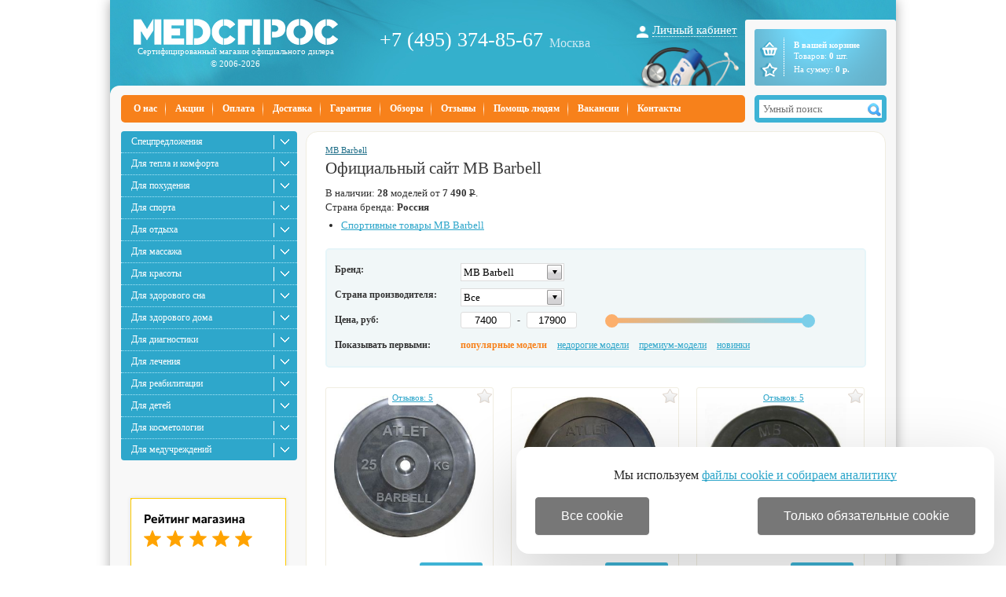

--- FILE ---
content_type: text/html; charset=windows-1251
request_url: https://www.medspros.ru/brand/mb_barbell/
body_size: 14759
content:
<!DOCTYPE HTML PUBLIC "-//W3C//DTD HTML 4.01 Transitional//EN" "http://www.w3.org/TR/html4/loose.dtd">
<html>
<head>
	<meta http-equiv="Content-Type" content="text/html; charset=windows-1251">
	<link rel="icon" href="/favicon.ico" type="image/x-icon" >
	<link rel="shortcut icon" href="/favicon.ico" type="image/x-icon" >

	<link rel="stylesheet" href="/base.css" type="text/css">
	<link rel="stylesheet" href="/style.css" type="text/css">
	<link rel="stylesheet" type="text/css" href="/colorbox.css">

	<script type="text/javascript" src="/js/jquery-1.7.1.min.js" ></script>
	<script async type="text/javascript" src="/js/jquery.colorbox-min.js"></script>
	<script defer type="text/javascript" src="/js/jquery.cookie.js"></script>
	<script defer type="text/javascript" src="/js/slider_new.js"></script>
	<script type="text/javascript" src="/js/exclusive.js"></script>
	<script type="text/javascript" src="/js/functions.js"></script>
	<script defer type="text/javascript" src="/js/smart-discount.js"></script> 
	<script async type="text/javascript" src="/js/callme.js"></script>
	<script type="text/javascript">browser_back_catch();</script>
	<script async type="text/javascript" src="//yandex.st/share/share.js" charset="utf-8"></script>
	<script type="text/javascript" src="/js/jquery.selectbox.min.js" ></script>
	<script defer type="text/javascript" src="/js/masked_input.js" ></script>
	<script type="text/javascript">var _is_phone_device = 0;</script>

	
	
	
	<link rel="stylesheet" href="/js/Swiper-master/dist/css/swiper.css">
	<script async src="/js/Swiper-master/dist/js/swiper.jquery.min.js"></script>

	<link rel="canonical" href="https://www.medspros.ru/brand/mb_barbell/">
	
	<title>Официальный сайт MB Barbell 7490&#8381;+, купить в Москве и СПб | &laquo;Медспрос&raquo;</title>
	<meta name="description" content='&#128309; Полный ассортимент MB Barbell &#128309; В наличии 28 моделей, цена от 7490&#8381; - это недорого! &#128666; БЕСПЛАТНАЯ доставка &#9989; Официальный сайт MB Barbell &#9989; 10000+ отзывов &#9989; Видео &#9989; Гарантия &#128722; Купить MB Barbell в Москве и СПб!'>
	<meta name="keywords" content='MB Barbell'>
</head>

<body>
	<div id="wrapper">
	<div class="header_top">
		<div class="logo">
			<a href="/" id="main_logo"></a>
                        <span>Сертифицированный магазин официального дилера<br>&copy; 2006-2026</span>
			<div class="sugrob"></div>
			<div class="snow"></div>
	                		</div>

		<div class="phone">
			<a href="tel:74953748567">+7 (495) 374-85-67</a><span class="phone_add">Москва</span>
		</div>
		<div class="grad"></div>

		<div class="top_auth">
			<a href='#' OnClick="$('#auth_sub').toggle();">Личный кабинет</a>
			<div id="auth_sub">
					<form name="auth" method=post action="">
		<input type="hidden" name="enter" value="1">
		<input type="text" name="user_login" placeholder="Логин">
		<input type="password" name="user_pw" placeholder="Пароль">
		<a class="auth_button" href="javascript:document.auth.submit();">Войти</a>
		<a class="registration" href="/index.php?register=yes">Регистрация</a>
	</form>
			</div>
		</div>

		<div id="cart">
			 <div id="cart_content" title="Оформить заказ" onClick="javascript:location.href='/index.php?shopping_cart=yes'">
	<div id="cart_pad">
		<div id="cart_title">В вашей корзине</div>
		<div id="cart_products">
			Товаров: <b id="cart_items_count">0</b> шт.
			<br>На сумму: <b id="cart_total_amount">0 </b><b> р.</b>
		</div>
	</div>
    <div class="top-cart"></div>
    <a title="Перейти в избранное" class="cart-favor " href="/favorite/"></a>
</div>


		</div>
	</div>

	<div class="left_upper_corner"></div><div class="header_footer"></div>


	<div class="header_menu">
		<div id="mainmenu">
					<div class="top_menu">
				<a  href="/pages/1.html">О нас</a>
			</div>

								<div class="top_menu">
				<a  href="/pages/akcii.html">Акции</a>
			</div>

								<div class="top_menu">
				<a  href="/pages/28.html">Оплата</a>
			</div>

								<div class="top_menu">
				<a  href="/pages/9.html">Доставка</a>
			</div>

								<div class="top_menu">
				<a  href="/pages/26.html">Гарантия</a>
			</div>

								<div class="top_menu">
				<a  href="/pages/obzory.html">Обзоры</a>
			</div>

							<div class="top_menu">
					<a  href="/discussions/">Отзывы</a>
				</div>
								<div class="top_menu">
				<a  href="/pages/blagotvoriteljnostj.html">Помощь людям</a>
			</div>

								<div class="top_menu">
				<a  href="/pages/vakansii.html">Вакансии</a>
			</div>

								<div class="top_menu">
				<a  href="/pages/contacts.html">Контакты</a>
			</div>

							</div>
		<div id="search_pad">
			<div class="search_block">
<form action="/index.php" method=get name="searchform">
	
	<input type="text" autocomplete="off" name="searchstring" id="searchstring" placeholder="Умный поиск" value="" >
	<div id="search_icon" onclick="javascript:if (document.searchform.searchstring.value) document.searchform.submit();"></div>
</form>
</div>

<script>
function lazy_load_smart_search()
{
	lazy_load_js('/js/smartsearch/smart_search_medspros.js');
	lazy_load_js('/js/smart_search.js');
}
$("#searchstring").bind('focus', lazy_load_smart_search);
$(document).ready(function() {
    $('#searchstring').on('keyup input', function() {
        active_search(this.value);
    });
});
</script>
			
		</div>
	</div> 
	<div id="search_result_external_div">
		<div id="search_result"></div>
	</div>
	<div class="main_block">
	<table border="0" width="100%" cellspacing="0" cellpadding="0">
	<tr>	
	<td width="246" valign="top" id="left_block">
			<div id="category_block">
			<ul class="cats">
	    		<li class="cat_pad"><a href="/shop/1585/">Спецпредложения</a>

		</li>
		    		<li class="cat_pad"><a href="/shop/1372/">Для тепла и комфорта</a>

				<div class="l2">
					    				<a href="/shop/1369/">Электрические грелки <sup>2</sup></a>
								    				<a href="/shop/1480/">Обогреватели воздуха <sup>11</sup></a>
								</div>
		</li>
		    		<li class="cat_pad"><a href="/shop/1573/">Для похудения</a>

				<div class="l2">
					    				<a href="/shop/2191/">Лимфодренаж (прессотерапия) <sup>1</sup></a>
								    						    						    						    						    						    						    				<a href="/shop/1426/">Виброплатформы <sup>8</sup></a>
								    				<a href="/shop/1421/">Тренажеры <sup>200</sup></a>
								</div>
		</li>
		    		<li class="cat_pad"><a href="/shop/1518/">Для спорта</a>

				<div class="l2">
					    						    				<a href="/shop/1548/">Тренажеры <sup>476</sup></a>
								    				<a href="/shop/1924/">Детские спортивные комплексы <sup>59</sup></a>
								    				<a href="/shop/1828/">Спортивный инвентарь <sup>111</sup></a>
								    				<a href="/shop/1845/">Турники и брусья <sup>15</sup></a>
								    						    						    				<a href="/shop/1885/">Для бокса <sup>12</sup></a>
								    				<a href="/shop/1625/">Для баскетбола <sup>68</sup></a>
								    				<a href="/shop/1890/">Для футбола <sup>21</sup></a>
								    				<a href="/shop/1538/">Для настольного тенниса <sup>32</sup></a>
								    				<a href="/shop/1814/">Мячи <sup>6</sup></a>
								</div>
		</li>
		    		<li class="cat_pad"><a href="/shop/1679/">Для отдыха</a>

				<div class="l2">
					    				<a href="/shop/2319/">Дачная мебель <sup>376</sup></a>
								    				<a href="/shop/2196/">Туристические товары <sup>172</sup></a>
								    				<a href="/shop/1923/">Детские батуты <sup>55</sup></a>
								    				<a href="/shop/1527/">Теннисные столы <sup>32</sup></a>
								    				<a href="/shop/1625/">Для баскетбола <sup>68</sup></a>
								    				<a href="/shop/1526/">Игровые столы <sup>71</sup></a>
								    				<a href="/shop/2402/">Компьютерные столы <sup>70</sup></a>
								    				<a href="/shop/2023/">Столы для бильярда и пула <sup>4</sup></a>
								    				<a href="/shop/2333/">Оптические приборы <sup>336</sup></a>
								    						    				<a href="/shop/1327/">Подушки-массажеры <sup>1</sup></a>
								    				<a href="/shop/1386/">Массажные кресла <sup>18</sup></a>
								    				<a href="/shop/2320/">Дачные сараи и хозблоки <sup>13</sup></a>
								    				<a href="/shop/2381/">Дартс <sup>9</sup></a>
								    				<a href="/shop/2398/">Аксессуары для автомобилей <sup>87</sup></a>
								    						</div>
		</li>
		    		<li class="cat_pad"><a href="/shop/1380/">Для массажа</a>

				<div class="l2">
					    				<a href="/shop/1566/">Массажеры <sup>24</sup></a>
								    				<a href="/shop/1429/">Массажные столы-кушетки <sup>32</sup></a>
								    				<a href="/shop/2027/">Рефлекторные массажеры <sup>1</sup></a>
								    				<a href="/shop/1327/">Подушки-массажеры <sup>1</sup></a>
								    				<a href="/shop/2030/">Свинг-машины <sup>4</sup></a>
								    				<a href="/shop/1386/">Массажные кресла <sup>18</sup></a>
								    				<a href="/shop/1423/">Ленточные вибромассажеры <sup>4</sup></a>
								    				<a href="/shop/1428/">Массажные стулья <sup>1</sup></a>
								</div>
		</li>
		    		<li class="cat_pad"><a href="/shop/1448/">Для красоты</a>

				<div class="l2">
					    				<a href="/shop/1341/">Маникюр и педикюр <sup>1</sup></a>
								</div>
		</li>
		    		<li class="cat_pad"><a href="/shop/1432/">Для здорового сна</a>

				<div class="l2">
					    				<a href="/shop/2032/">Ортопедические подушки <sup>3</sup></a>
								</div>
		</li>
		    		<li class="cat_pad"><a href="/shop/1571/">Для здорового дома</a>

				<div class="l2">
					    				<a href="/shop/2309/">Ортопедические кресла и стулья <sup>661</sup></a>
								    						    				<a href="/shop/2150/">Метеостанции и гигрометры <sup>7</sup></a>
								    				<a href="/shop/1812/">Товары для кухни <sup>3</sup></a>
								    				<a href="/shop/2274/">Бытовая электроника <sup>28</sup></a>
								    						    				<a href="/shop/2092/">Увеличительные лупы <sup>1</sup></a>
								    				<a href="/shop/1480/">Обогреватели воздуха <sup>11</sup></a>
								    						</div>
		</li>
		    		<li class="cat_pad"><a href="/shop/1452/">Для диагностики</a>

				<div class="l2">
					    				<a href="/shop/2150/">Метеостанции и гигрометры <sup>7</sup></a>
								    				<a href="/shop/1420/">Пульсоксиметры <sup>1</sup></a>
								</div>
		</li>
		    		<li class="cat_pad"><a href="/shop/1572/">Для лечения</a>

				<div class="l2">
					    				<a href="/shop/2006/">Кислородное оборудование <sup>5</sup></a>
								    				<a href="/shop/2170/">Ортопедические изделия <sup>250</sup></a>
								    						    						</div>
		</li>
		    		<li class="cat_pad"><a href="/shop/1447/">Для реабилитации</a>

				<div class="l2">
					    				<a href="/shop/1430/">Медицинские кровати <sup>81</sup></a>
								    				<a href="/shop/1350/">Кресла-коляски для инвалидов <sup>28</sup></a>
								    				<a href="/shop/1360/">Санитарные приспособления <sup>24</sup></a>
								    				<a href="/shop/2045/">Противопролежневые системы <sup>9</sup></a>
								    				<a href="/shop/2044/">Ходунки и роллаторы <sup>15</sup></a>
								    				<a href="/shop/1496/">Инвалидные подъемники <sup>10</sup></a>
								    				<a href="/shop/2052/">Тренажеры для реабилитации <sup>18</sup></a>
								    				<a href="/shop/1663/">Поручни для инвалидов <sup>11</sup></a>
								    				<a href="/shop/2048/">Костыли и трости для ходьбы <sup>21</sup></a>
								    				<a href="/shop/1498/">Пандусы <sup>6</sup></a>
								    				<a href="/shop/1555/">Вертикализаторы <sup>1</sup></a>
								    				<a href="/shop/2051/">Захваты для предметов <sup>5</sup></a>
								    				<a href="/shop/2093/">Столовые приборы <sup>3</sup></a>
								</div>
		</li>
		    		<li class="cat_pad"><a href="/shop/1754/">Для детей</a>

				<div class="l2">
					    				<a href="/shop/1762/">Развлечения для улицы <sup>56</sup></a>
								    				<a href="/shop/1923/">Детские батуты <sup>55</sup></a>
								    				<a href="/shop/1758/">Игровые наборы для детей <sup>1</sup></a>
								    				<a href="/shop/1642/">Детские наборы для опытов <sup>9</sup></a>
								    				<a href="/shop/1763/">Детский транспорт <sup>1</sup></a>
								    						</div>
		</li>
		    		<li class="cat_pad"><a href="/shop/1501/">Для косметологии</a>

				<div class="l2">
					    				<a href="/shop/1503/">Оборудование для маникюра и педикюра <sup>1</sup></a>
								</div>
		</li>
		    		<li class="cat_pad"><a href="/shop/1449/">Для медучреждений</a>

				<div class="l2">
					    				<a href="/shop/1430/">Медицинские кровати <sup>81</sup></a>
								    				<a href="/shop/1986/">Медицинские матрасы <sup>9</sup></a>
								    				<a href="/shop/2006/">Кислородное оборудование <sup>5</sup></a>
								    				<a href="/shop/1996/">Для хирургии <sup>4</sup></a>
								    				<a href="/shop/1998/">Для кардиологии <sup>1</sup></a>
								    				<a href="/shop/1484/">Офтальмология и отоларингология <sup>2</sup></a>
								    				<a href="/shop/1991/">Для лабораторий <sup>97</sup></a>
								    				<a href="/shop/1483/">Медицинские светильники <sup>1</sup></a>
								</div>
		</li>
		</ul>

<script>

$( ".cat_pad div" ).each(function() {
	parent_pos = $(this).parent().position();
	if ( $(this).height() + parent_pos.top - 163> $(".cats").height() )
	{

		offset = $(this).height() + parent_pos.top - $(".cats").height() - 163;
		if (offset>parent_pos.top-163)
			offset = parent_pos.top-163;
		$(this).css('margin-top',"-"+offset+"px");
	}
		
});

</script>			</div>
			<div class="c"></div>
			
		


<center>

<!-- VK Widget -->
<div id="vk_groups"></div>
<script type="text/javascript">
function start_vk()
{
	if(typeof(vk_loaded) != 'undefined')
		return;
	vk_loaded=1;	
	VK.Widgets.Group("vk_groups", {mode: 0, width: "224", height: "400", color1: 'FFFFFF', color2: '206F89', color3: '5B7FA6'}, 65007683);
}
function preload_vk()
{
	var s = document.createElement('script');
	s.type = 'text/javascript';
	s.async = true;
	s.src = '//vk.com/js/api/openapi.js?116';
	s.onload=start_vk;
	var x = document.getElementsByTagName('script')[0];
	x.parentNode.insertBefore(s, x);
}
$(document).one('mousemove',preload_vk);
setTimeout(preload_vk,6000);
</script>

</center>
<br>
			<div class="market_left">
				<a href="https://market.yandex.ru/shop--medspros-ru/80104/reviews"><img src="/i/rating_5_3.png" border="0" width="200" height="125" alt="Читайте отзывы покупателей и оценивайте качество магазина на Яндекс.Маркете"></a> 
			</div>

			<div class="c"></div>
			<div id="news_pad">
				<div class="h3"><a href="/pages/akcii.html">Акции</a></div>
<div class="news_inner">
	<p class="news_date">01.01.2026</p>
	<p class="news_title"><a href="/news/1228/">Акция! 25% суммы доставки по России за наш счет!</a></p>
	<p class="news_date">01.01.2026</p>
	<p class="news_title"><a href="/news/182/">Мы дарим скидки! Узнайте, какая у Вас!</a></p>
	<p class="news_date">01.01.2026</p>
	<p class="news_title"><a href="/news/614/">Акция на массажные кресла!</a></p>
<p class="news_date" style="padding-bottom:10px;">
	<a style="color:#f7811b;" href="/pages/akcii.html">Смотреть все акции &rarr;</a>
</p>
</div>

<div class="h3"><a href="/news/">Новости</a></div>
<div class="news_inner">
	<p class="news_date">25.12.2025</p>
	<p class="news_title"><a href="/news/2055/">График работы магазина в новогодние праздники</a></p>
	<p class="news_date">29.04.2025</p>
	<p class="news_title"><a href="/news/2056/">График работы магазина в майские праздники</a></p>
	<p class="news_date">02.09.2024</p>
	<p class="news_title"><a href="/news/2054/">ТОП-7 устройств для уютного дома</a></p>
<p class="news_date" style="padding-bottom:10px;">
	<a style="color:#f7811b;" href="/news/">Смотреть все новости &rarr;</a>
</p>
</div>

			</div>
			<img src="/i/blank.gif" width="1" height="50" alt="">

	</td>
	<td valign="top" class="overd" style="padding:10px 13px 13px 0px;">
		<div id="content">
		<div class="breadcrumb">
			<span><a title="Бренд MB Barbell" href="/brand/mb_barbell/" class="cat">MB Barbell</a></span>
								</div>
<h1>Официальный сайт  MB Barbell</h1>

<div class="desc_3">
	 		В наличии: <b>28</b>
			моделей от <b>7 490</b> <span class="rub">р</span>.

							<br>Страна бренда: <b>Россия</b>			</div>
			<ul class="c" style="margin:0 0 20px 20px;padding:0;">
							<li>
			<a title="Спортивные товары MB Barbell" href="/shop/1518/mb_barbell/">
				Спортивные товары MB Barbell</a>
			</a>
			</li>
						</ul>
	
<div class="c" style="margin-bottom:15px;"></div>
	
<div id="filterbox">
<form name="AdvancedSearchInCategory" id="AdvancedSearchInCategory" method="get" action="">
			<input type="hidden" name="search" id="search" value="1">
		
	
	<table class="ParamsTable" cellspacing="0" cellpadding="0" width="100%">
				<tr>
			<td style="width: 150px;">
				<div style="float:left;line-height:27px;">Бренд:</div>
			</td>
			<td></td>
			<td>
				<div style="height:18px;float:left;">
				<div class="select select_filter" style="width:130px;float:left;">
				<div class="selected" style="cursor:pointer;" onclick="$(this).siblings('ul').toggle();">MB Barbell</div>
				<div class="arrow" onclick="$(this).next().toggle();"></div>
				<ul style="max-height: 200px; width: 130px;">
																								<li><a href="/brand/4sis/">4SIS (266)</a></li>
																													<li><a href="/brand/aesto/">Aesto (1)</a></li>
																													<li><a href="/brand/amrus/">Amrus (1)</a></li>
																													<li><a href="/brand/armed/">Armed (18)</a></li>
																													<li><a href="/brand/arozzi/">Arozzi (15)</a></li>
																													<li><a href="/brand/atmung/">Atmung (1)</a></li>
																													<li><a href="/brand/belberg/">Belberg (3)</a></li>
																													<li><a href="/brand/bfg/">BFG (4)</a></li>
																													<li><a href="/brand/bradex/">BRADEX (20)</a></li>
																													<li><a href="/brand/bradex_home/">Bradex Home (87)</a></li>
																													<li><a href="/brand/bresser/">Bresser (11)</a></li>
																													<li><a href="/brand/cardiopower/">CardioPower (14)</a></li>
																													<li><a href="/brand/choicemmed/">ChoiceMmed (1)</a></li>
																													<li><a href="/brand/college/">College (49)</a></li>
																													<li><a href="/brand/dfc/">DFC (614)</a></li>
																													<li><a href="/brand/discovery/">Discovery (36)</a></li>
																													<li><a href="/brand/donic/">Donic (35)</a></li>
																													<li><a href="/brand/double_fish/">Double Fish (1)</a></li>
																													<li><a href="/brand/duramax/">Duramax (13)</a></li>
																													<li><a href="/brand/ego/">EGO (1)</a></li>
																													<li><a href="/brand/ermenrich/">Ermenrich (31)</a></li>
																													<li><a href="/brand/eureka/">Eureka (51)</a></li>
																													<li><a href="/brand/everprof/">Everprof (156)</a></li>
																													<li><a href="/brand/falto/">Falto (96)</a></li>
																													<li><a href="/brand/foxgear/">FoxGear (13)</a></li>
																													<li><a href="/brand/freemotion/">Freemotion (3)</a></li>
																													<li><a href="/brand/gambler/">Gambler (2)</a></li>
																													<li><a href="/brand/gamelab/">GameLab (7)</a></li>
																													<li><a href="/brand/green_glade/">Green Glade (34)</a></li>
																													<li><a href="/brand/gt_chair/">GT Chair (6)</a></li>
																													<li><a href="/brand/helex/">Helex (6)</a></li>
																													<li><a href="/brand/homedics/">Homedics (1)</a></li>
																													<li><a href="/brand/karnox/">KARNOX (9)</a></li>
																													<li><a href="/brand/konus/">Konus (4)</a></li>
																													<li><a href="/brand/kvimol/">Kvimol (5)</a></li>
																													<li><a href="/brand/levenhuk/">Levenhuk (237)</a></li>
																													<li><a href="/brand/liangdi/">Liangdi (1)</a></li>
																																						<li><a href="/brand/meade/">Meade (4)</a></li>
																													<li><a href="/brand/medberry/">Medberry (2)</a></li>
																													<li><a href="/brand/medspros/">MedSpros (1)</a></li>
																													<li><a href="/brand/met/">MET (72)</a></li>
																													<li><a href="/brand/new_sunrise/">New Sunrise (46)</a></li>
																													<li><a href="/brand/norden/">Norden (178)</a></li>
																													<li><a href="/brand/pekatherm/">Pekatherm (2)</a></li>
																													<li><a href="/brand/pinnacle/">Pinnacle (1)</a></li>
																													<li><a href="/brand/piteco/">Piteco (1)</a></li>
																													<li><a href="/brand/powertec/">Powertec (1)</a></li>
																													<li><a href="/brand/prosperplast/">Prosperplast (5)</a></li>
																													<li><a href="/brand/schairs/">Schairs (16)</a></li>
																													<li><a href="/brand/scholle/">Scholle (9)</a></li>
																													<li><a href="/brand/sky-watcher/">Sky-Watcher (134)</a></li>
																													<li><a href="/brand/sl_relax/">SL Relax (6)</a></li>
																													<li><a href="/brand/smith/">SMITH (26)</a></li>
																													<li><a href="/brand/start_grill/">Start Grill (18)</a></li>
																													<li><a href="/brand/start_line/">Start Line (37)</a></li>
																													<li><a href="/brand/start_line_fitness/">Start Line Fitness (1)</a></li>
																													<li><a href="/brand/start_line_play/">Start Line Play (1)</a></li>
																													<li><a href="/brand/stonerise/">STONERISE (13)</a></li>
																													<li><a href="/brand/takasima/">Takasima (124)</a></li>
																													<li><a href="/brand/tesoro/">Tesoro (1)</a></li>
																													<li><a href="/brand/thetford/">Thetford (2)</a></li>
																													<li><a href="/brand/thule/">Thule (114)</a></li>
																													<li><a href="/brand/thunderx3/">ThunderX3 (1)</a></li>
																													<li><a href="/brand/titan/">Titan (50)</a></li>
																													<li><a href="/brand/titanium/">Titanium (32)</a></li>
																													<li><a href="/brand/victoryfit/">VictoryFit (106)</a></li>
																													<li><a href="/brand/yesoul/">YESOUL (6)</a></li>
																													<li><a href="/brand/z-up/">Z-UP (2)</a></li>
																													<li><a href="/brand/zone_51/">ZONE 51 (43)</a></li>
																													<li><a href="/brand/%D0%B0%D1%82%D0%BB%D0%B5%D1%82/">Атлет (3)</a></li>
																													<li><a href="/brand/%D0%B7%D1%81%D0%BE/">ЗСО (1)</a></li>
																													<li><a href="/brand/%D0%B8%D0%BD%D0%BA%D0%B0%D1%80-%D0%BC/">Инкар-М (1)</a></li>
																													<li><a href="/brand/%D0%BB%D0%BE%D1%82%D0%BE%D1%81/">Лотос (42)</a></li>
																													<li><a href="/brand/%D0%BC%D0%B5%D0%B3%D0%B0-%D0%BE%D0%BF%D1%82%D0%B8%D0%BC/">Мега-Оптим (40)</a></li>
																													<li><a href="/brand/%D0%BC%D0%B5%D0%B4-%D0%BC%D0%BE%D1%81/">Мед-Мос (54)</a></li>
																		</ul>
				</div>
			</td>
		</tr>
		
				<tr>
			<td style="width: 150px;">
				<div style="float:left;line-height:27px;">Страна производителя:</div>
			</td>
			<td></td>
			<td>
				<div style="height:18px;float:left;">
				<div class="select select_filter" style="width:130px;float:left;">
				<div class="selected" style="cursor:pointer;" onclick="$(this).siblings('ul').toggle();">Все</div>
				<div class="arrow" onclick="$(this).next().toggle();"></div>
				<ul style="max-height: 200px; width: 130px;">
														<li><a href="/shop/1:country_belarusj/"   onclick="add_uri_on_href_for_filter(this);return false;">Беларусь (156)</a></li>
									<li><a href="/shop/1:country_velikobritaniya/"   onclick="add_uri_on_href_for_filter(this);return false;">Великобритания (9)</a></li>
									<li><a href="/shop/1:country_germaniya/"   onclick="add_uri_on_href_for_filter(this);return false;">Германия (212)</a></li>
									<li><a href="/shop/1:country_izrailj/"   onclick="add_uri_on_href_for_filter(this);return false;">Израиль (108)</a></li>
									<li><a href="/shop/1:country_indiya/"   onclick="add_uri_on_href_for_filter(this);return false;">Индия (1)</a></li>
									<li><a href="/shop/1:country_ispaniya/"   onclick="add_uri_on_href_for_filter(this);return false;">Испания (2)</a></li>
									<li><a href="/shop/1:country_italiya/"   onclick="add_uri_on_href_for_filter(this);return false;">Италия (4)</a></li>
									<li><a href="/shop/1:country_knr/"   onclick="add_uri_on_href_for_filter(this);return false;">КНР (1106)</a></li>
									<li><a href="/shop/1:country_niderlandy/"   onclick="add_uri_on_href_for_filter(this);return false;">Нидерланды (2)</a></li>
									<li><a href="/shop/1:country_poljsha/"   onclick="add_uri_on_href_for_filter(this);return false;">Польша (5)</a></li>
									<li><a href="/shop/1:country_rossiya/"   onclick="add_uri_on_href_for_filter(this);return false;">Россия (811)</a></li>
									<li><a href="/shop/1:country_ssha/"   onclick="add_uri_on_href_for_filter(this);return false;">США (294)</a></li>
									<li><a href="/shop/1:country_shveciya/"   onclick="add_uri_on_href_for_filter(this);return false;">Швеция (129)</a></li>
									<li><a href="/shop/1:country_yujnaya_koreya/"   onclick="add_uri_on_href_for_filter(this);return false;">Южная Корея (114)</a></li>
									<li><a href="/shop/1:country_yaponiya/"   onclick="add_uri_on_href_for_filter(this);return false;">Япония (124)</a></li>
								</ul>
				</div>
			</td>
		</tr>
		
		
				<tr>
			<td style="width: 150px;">Цена, руб:</td>
			<td style=""></td>
			<td style="height:20px;">
				<table cellpadding="0" cellspacing="0" border="0" style="width:470px;" >
				<tr>
					<td align="left" style="width:50px;padding:0;">
						<div class="text-field">
							<div class="right"></div>
							<input type="text" name="search_price_from" id="param_999_from" class="text-field option_input fv" maxlength="6" value="7400" title="7400">
						</div>
					</td>
					<td style="vertical-align:middle; width:20px;text-align:center;"> &nbsp;-&nbsp; </td>
					<td style="width:50px;">
						<div class="text-field">
							<div class="right"></div>
							<input type="text"  name="search_price_to" id="param_999_to" class="text-field option_input fv" maxlength="6" value="17900" title="17900">
						</div>
					</td>
					<td>
						<div id="slider-range-999" style="width:250px; margin:0 0 0 40px">
							<div class="left"></div> <div class="right"></div>
							<a class="ui-slider-handle ui-state-default ui-corner-all" href="#" style="left: 0%;"></a>
							<a class="ui-slider-handle ui-state-default ui-corner-all" href="#" style="left:100%;background-color: #7bcee9;"></a>
						</div>
					</td>
				</tr>
				</table>

				<script type="text/javascript">
					$(document).ready(function (){	
						set_slider(999);
					});
				</script>
			</td>
		</tr>
				<tr>
			<td style="width: 150px;">Показывать первыми:</td>
			<td style=""></td>
			<td style="height:20px;">
				<div class="sort_block">
					<a href="?&amp;sort=customers_rating&amp;direction=DESC" class="sort_link active">популярные модели</a>
					<a href="?&amp;sort=Price&amp;direction=ASC" class="sort_link ">недорогие модели</a>
					<a href="?&amp;sort=Price&amp;direction=DESC" class="sort_link ">премиум-модели</a>
					<a href="?&amp;sort=date_added&amp;direction=DESC" class="sort_link ">новинки</a>
				</div>
			</td>
		</tr>
		</table>

		<script>
		function filter_checkbox_handler()
		{
		        elements = $('#filterbox .checkbox-list');
			for (i=0;i<elements.length;i++)
			{
				current_checkbox_value='';
				check_boxes=$(elements[i]).find('.filter_checkbox');
				for (j=0;j<check_boxes.length;j++)
				{
					if ($(check_boxes[j]).prop('checked'))
					{
						if (current_checkbox_value!='')
							current_checkbox_value=current_checkbox_value+'||'+check_boxes[j].value;
						else
							current_checkbox_value=check_boxes[j].value;
						$(check_boxes[j]).attr("disabled", true);
					}
				}			
				$(elements[i]).find('.fv').val(current_checkbox_value);
			}		
		}
		</script>

		<input type="hidden" value="1" name="advanced" class="fv">
		<input type="hidden" value="1" name="search_in_subcategory" class="fv">
		<input type="hidden" name="categoryID" id="categoryID" value="1" class="">

			</form>
</div>

<table cellpadding="0" cellspacing="0" border="0" width="100%">
<tr>
<td align="left">


<div style="height:15px;"></div>

<!-- products list :: start -->
<div id="ml_offset">
		<div class="product_to_show">
	<div class="product_pad">
		

<div class="product_image">
            <span onclick="addFavorite_b(22923, this);" id="favor_brief_22923" class="favor_brief ">
            <span class="back"></span>
            <span class="txt"><span class="arrow"></span>Отложить товар</span>
        </span>
    	<a href="/shop/mb_barbell_mb_atletb31_25.html" id="product-image-22923">
			<div id="swiper_images_22923_" class="swiper-container swiper-container-product-brief">
	                <div class="swiper-wrapper">
				<div class="swiper-slide">
					<img class="product_image_brief" src="/i/product_i/22923_1_s.jpg" alt="Диск для штанги MB Barbell MB-AtletB31-25">				
				</div>
							</div>
					</div>


	
	<div class="sticker">
			<a class="reviews" href="/shop/mb_barbell_mb_atletb31_25.html#discussions">Отзывов: 5</a>	</div>	
		</a>
</div>
	<table cellspacing="0" cellpadding="3" border="0" style="width: 100%;position:relative;clear:both;">
	<tr>
				<td valign="top" nowrap >
														<div class="product_price">&nbsp;13 390 <span class="rub">р</span></div>
						</td>


		<td valign="top" align="right">
			<form action="/shop/mb_barbell_mb_atletb31_25.html" method=post name="HiddenFieldsForm_22923">
																																		

				        
			            							<div class="buy_button" onclick="
														newAddToCart(this, 22923, 'product_pad');
						">В корзину</div>
										
				
				
																									</form>
		</td>
			</tr>
	</table>

	<div class="brief_description">
		<div class="brief_description_inner">
			<a class="product_in_cat" href="/shop/mb_barbell_mb_atletb31_25.html">Диск обрезиненный MB Barbell MB-AtletB31-25</a>

																																Вес: 25 кг<br>
																																								Посадочный диаметр: 31 мм<br>
																							</div>

		<div class="brief_delivery">
							Доставка: <strong>1-2 дня</strong>
					</div>
		<div class="gradient"></div>
	</div>
	</div>
	</div>
	<div class="product_to_show">
	<div class="product_pad">
		

<div class="product_image">
            <span onclick="addFavorite_b(22922, this);" id="favor_brief_22922" class="favor_brief ">
            <span class="back"></span>
            <span class="txt"><span class="arrow"></span>Отложить товар</span>
        </span>
    	<a href="/shop/mb_barbell_mb_atletb26_25.html" id="product-image-22922">
			<div id="swiper_images_22922_" class="swiper-container swiper-container-product-brief">
	                <div class="swiper-wrapper">
				<div class="swiper-slide">
					<img class="product_image_brief" src="/i/product_i/22922_2_s.jpg" alt="Диск для штанги MB Barbell MB-AtletB26-25">				
				</div>
							</div>
					</div>


	
	<div class="sticker">
				</div>	
		</a>
</div>
	<table cellspacing="0" cellpadding="3" border="0" style="width: 100%;position:relative;clear:both;">
	<tr>
				<td valign="top" nowrap >
														<div class="product_price">&nbsp;13 390 <span class="rub">р</span></div>
						</td>


		<td valign="top" align="right">
			<form action="/shop/mb_barbell_mb_atletb26_25.html" method=post name="HiddenFieldsForm_22922">
																																		

				        
			            							<div class="buy_button" onclick="
														newAddToCart(this, 22922, 'product_pad');
						">В корзину</div>
										
				
				
																									</form>
		</td>
			</tr>
	</table>

	<div class="brief_description">
		<div class="brief_description_inner">
			<a class="product_in_cat" href="/shop/mb_barbell_mb_atletb26_25.html">Диск обрезиненный MB Barbell MB-AtletB26-25</a>

																																Вес: 25 кг<br>
																																								Посадочный диаметр: 26 мм<br>
																							</div>

		<div class="brief_delivery">
							Доставка: <strong>1-2 дня</strong>
					</div>
		<div class="gradient"></div>
	</div>
	</div>
	</div>
	<div class="product_to_show">
	<div class="product_pad">
		

<div class="product_image">
            <span onclick="addFavorite_b(22902, this);" id="favor_brief_22902" class="favor_brief ">
            <span class="back"></span>
            <span class="txt"><span class="arrow"></span>Отложить товар</span>
        </span>
    	<a href="/shop/disk_barrbell_obrezinennyj_litoj_dlya_gantelej_i_shtang_mb_pltb31_25.html" id="product-image-22902">
			<div id="swiper_images_22902_" class="swiper-container swiper-container-product-brief">
	                <div class="swiper-wrapper">
				<div class="swiper-slide">
					<img class="product_image_brief" src="/i/product_i/22902_1_s.jpg" alt="Диск для штанги MB Barbell MB-PltB31-25">				
				</div>
							</div>
					</div>


	
	<div class="sticker">
			<a class="reviews" href="/shop/disk_barrbell_obrezinennyj_litoj_dlya_gantelej_i_shtang_mb_pltb31_25.html#discussions">Отзывов: 5</a>	</div>	
		</a>
</div>
	<table cellspacing="0" cellpadding="3" border="0" style="width: 100%;position:relative;clear:both;">
	<tr>
				<td valign="top" nowrap >
														<div class="product_price">&nbsp;13 090 <span class="rub">р</span></div>
						</td>


		<td valign="top" align="right">
			<form action="/shop/disk_barrbell_obrezinennyj_litoj_dlya_gantelej_i_shtang_mb_pltb31_25.html" method=post name="HiddenFieldsForm_22902">
																																		

				        
			            							<div class="buy_button" onclick="
														newAddToCart(this, 22902, 'product_pad');
						">В корзину</div>
										
				
				
																									</form>
		</td>
			</tr>
	</table>

	<div class="brief_description">
		<div class="brief_description_inner">
			<a class="product_in_cat" href="/shop/disk_barrbell_obrezinennyj_litoj_dlya_gantelej_i_shtang_mb_pltb31_25.html">Диск обрезиненный литой MB Barbell MB-PltB31-25</a>

																																Вес: 25 кг<br>
																																								Посадочный диаметр: 31 мм<br>
																							</div>

		<div class="brief_delivery">
							Доставка: <strong>1-2 дня</strong>
					</div>
		<div class="gradient"></div>
	</div>
	</div>
	</div>
	<div class="product_to_show">
	<div class="product_pad">
		

<div class="product_image">
            <span onclick="addFavorite_b(23230, this);" id="favor_brief_23230" class="favor_brief ">
            <span class="back"></span>
            <span class="txt"><span class="arrow"></span>Отложить товар</span>
        </span>
    	<a href="/shop/mb_barbell_mb_atletb31_10.html" id="product-image-23230">
			<div id="swiper_images_23230_" class="swiper-container swiper-container-product-brief">
	                <div class="swiper-wrapper">
				<div class="swiper-slide">
					<img class="product_image_brief" src="/i/product_i/23230_1_s.jpg" alt="Диск для штанги MB Barbell MB-AtletB31-10">				
				</div>
							</div>
					</div>


	
	<div class="sticker">
			<a class="reviews" href="/shop/mb_barbell_mb_atletb31_10.html#discussions">Отзывов: 4</a>	</div>	
		</a>
</div>
	<table cellspacing="0" cellpadding="3" border="0" style="width: 100%;position:relative;clear:both;">
	<tr>
				<td valign="top" nowrap >
														<div class="product_price">&nbsp;8 790 <span class="rub">р</span></div>
						</td>


		<td valign="top" align="right">
			<form action="/shop/mb_barbell_mb_atletb31_10.html" method=post name="HiddenFieldsForm_23230">
																																		

				        
			            							<div class="buy_button" onclick="
														newAddToCart(this, 23230, 'product_pad');
						">В корзину</div>
										
				
				
																									</form>
		</td>
			</tr>
	</table>

	<div class="brief_description">
		<div class="brief_description_inner">
			<a class="product_in_cat" href="/shop/mb_barbell_mb_atletb31_10.html">Диск обрезиненный MB Barbell MB-AtletB31-10</a>

																																Вес: 10 кг<br>
																																								Посадочный диаметр: 31 мм<br>
																							</div>

		<div class="brief_delivery">
							Доставка: <strong>1-2 дня</strong>
					</div>
		<div class="gradient"></div>
	</div>
	</div>
	</div>
	<div class="product_to_show">
	<div class="product_pad">
		

<div class="product_image">
            <span onclick="addFavorite_b(25568, this);" id="favor_brief_25568" class="favor_brief ">
            <span class="back"></span>
            <span class="txt"><span class="arrow"></span>Отложить товар</span>
        </span>
    	<a href="/shop/mb_barrbell_10_kg_chernyj_mb_pltb31_10.html" id="product-image-25568">
			<div id="swiper_images_25568_" class="swiper-container swiper-container-product-brief">
	                <div class="swiper-wrapper">
				<div class="swiper-slide">
					<img class="product_image_brief" src="/i/product_i/25568_1_s.jpg" alt="Диск для штанги MB Barbell MB-PltB31-10">				
				</div>
							</div>
					</div>


	
	<div class="sticker">
				</div>	
		</a>
</div>
	<table cellspacing="0" cellpadding="3" border="0" style="width: 100%;position:relative;clear:both;">
	<tr>
				<td valign="top" nowrap >
														<div class="product_price">&nbsp;9 290 <span class="rub">р</span></div>
						</td>


		<td valign="top" align="right">
			<form action="/shop/mb_barrbell_10_kg_chernyj_mb_pltb31_10.html" method=post name="HiddenFieldsForm_25568">
																																		

				        
			            							<div class="buy_button" onclick="
														newAddToCart(this, 25568, 'product_pad');
						">В корзину</div>
										
				
				
																									</form>
		</td>
			</tr>
	</table>

	<div class="brief_description">
		<div class="brief_description_inner">
			<a class="product_in_cat" href="/shop/mb_barrbell_10_kg_chernyj_mb_pltb31_10.html">Диск обрезиненный MB Barbell MB-PltB31-10</a>

																																Вес: 10 кг<br>
																																								Посадочный диаметр: 31 мм<br>
																							</div>

		<div class="brief_delivery">
							Доставка: <strong>1-2 дня</strong>
					</div>
		<div class="gradient"></div>
	</div>
	</div>
	</div>
	<div class="product_to_show">
	<div class="product_pad">
		

<div class="product_image">
            <span onclick="addFavorite_b(26001, this);" id="favor_brief_26001" class="favor_brief ">
            <span class="back"></span>
            <span class="txt"><span class="arrow"></span>Отложить товар</span>
        </span>
    	<a href="/shop/mb_barbell_mb_atletb51_10.html" id="product-image-26001">
			<div id="swiper_images_26001_" class="swiper-container swiper-container-product-brief">
	                <div class="swiper-wrapper">
				<div class="swiper-slide">
					<img class="product_image_brief" src="/i/product_i/26001_1_s.jpg" alt="Диск для штанги MB Barbell MB-AtletB51-10">				
				</div>
							</div>
					</div>


	
	<div class="sticker">
				</div>	
		</a>
</div>
	<table cellspacing="0" cellpadding="3" border="0" style="width: 100%;position:relative;clear:both;">
	<tr>
				<td valign="top" nowrap >
														<div class="product_price">&nbsp;8 790 <span class="rub">р</span></div>
						</td>


		<td valign="top" align="right">
			<form action="/shop/mb_barbell_mb_atletb51_10.html" method=post name="HiddenFieldsForm_26001">
																																		

				        
			            							<div class="buy_button" onclick="
														newAddToCart(this, 26001, 'product_pad');
						">В корзину</div>
										
				
				
																									</form>
		</td>
			</tr>
	</table>

	<div class="brief_description">
		<div class="brief_description_inner">
			<a class="product_in_cat" href="/shop/mb_barbell_mb_atletb51_10.html">Блин обрезиненный MB Barbell MB-AtletB51-10</a>

																																Вес: 10 кг<br>
																																								Посадочный диаметр: 51 мм<br>
																							</div>

		<div class="brief_delivery">
							Доставка: <strong>1-2 дня</strong>
					</div>
		<div class="gradient"></div>
	</div>
	</div>
	</div>
	<div class="product_to_show">
	<div class="product_pad">
		

<div class="product_image">
            <span onclick="addFavorite_b(28612, this);" id="favor_brief_28612" class="favor_brief ">
            <span class="back"></span>
            <span class="txt"><span class="arrow"></span>Отложить товар</span>
        </span>
    	<a href="/shop/mb_barbell_mb_pltb26_5.html" id="product-image-28612">
			<div id="swiper_images_28612_" class="swiper-container swiper-container-product-brief">
	                <div class="swiper-wrapper">
				<div class="swiper-slide">
					<img class="product_image_brief" src="/i/product_i/28612_1_s.jpg" alt="Диск для штанги MB Barbell MB-PltB26-5">				
				</div>
							</div>
					</div>


	
	<div class="sticker">
				</div>	
		</a>
</div>
	<table cellspacing="0" cellpadding="3" border="0" style="width: 100%;position:relative;clear:both;">
	<tr>
				<td valign="top" nowrap >
														<div class="product_price">&nbsp;7 490 <span class="rub">р</span></div>
						</td>


		<td valign="top" align="right">
			<form action="/shop/mb_barbell_mb_pltb26_5.html" method=post name="HiddenFieldsForm_28612">
																																		

				        
			            							<div class="buy_button" onclick="
														newAddToCart(this, 28612, 'product_pad');
						">В корзину</div>
										
				
				
																									</form>
		</td>
			</tr>
	</table>

	<div class="brief_description">
		<div class="brief_description_inner">
			<a class="product_in_cat" href="/shop/mb_barbell_mb_pltb26_5.html">Диск обрезиненный литой MB Barbell MB-PltB26-5</a>

																																Вес: 5 кг<br>
																																								Посадочный диаметр: 26 мм<br>
																							</div>

		<div class="brief_delivery">
							Доставка: <strong>1-2 дня</strong>
					</div>
		<div class="gradient"></div>
	</div>
	</div>
	</div>
	<div class="product_to_show">
	<div class="product_pad">
		

<div class="product_image">
            <span onclick="addFavorite_b(25999, this);" id="favor_brief_25999" class="favor_brief ">
            <span class="back"></span>
            <span class="txt"><span class="arrow"></span>Отложить товар</span>
        </span>
    	<a href="/shop/mb_barbell_mb_pltb51_10.html" id="product-image-25999">
			<div id="swiper_images_25999_" class="swiper-container swiper-container-product-brief">
	                <div class="swiper-wrapper">
				<div class="swiper-slide">
					<img class="product_image_brief" src="/i/product_i/25999_1_s.jpg" alt="Диск для штанги MB Barbell MB-PltB51-10">				
				</div>
							</div>
					</div>


	
	<div class="sticker">
				</div>	
		</a>
</div>
	<table cellspacing="0" cellpadding="3" border="0" style="width: 100%;position:relative;clear:both;">
	<tr>
				<td valign="top" nowrap >
														<div class="product_price">&nbsp;9 290 <span class="rub">р</span></div>
						</td>


		<td valign="top" align="right">
			<form action="/shop/mb_barbell_mb_pltb51_10.html" method=post name="HiddenFieldsForm_25999">
																																		

				        
			            							<div class="buy_button" onclick="
														newAddToCart(this, 25999, 'product_pad');
						">В корзину</div>
										
				
				
																									</form>
		</td>
			</tr>
	</table>

	<div class="brief_description">
		<div class="brief_description_inner">
			<a class="product_in_cat" href="/shop/mb_barbell_mb_pltb51_10.html">Диск олимпийский MB Barbell MB-PltB51-10</a>

																																Вес: 10 кг<br>
																																								Посадочный диаметр: 51 мм<br>
																							</div>

		<div class="brief_delivery">
							Доставка: <strong>1-2 дня</strong>
					</div>
		<div class="gradient"></div>
	</div>
	</div>
	</div>
	<div class="product_to_show">
	<div class="product_pad">
		

<div class="product_image">
            <span onclick="addFavorite_b(26003, this);" id="favor_brief_26003" class="favor_brief ">
            <span class="back"></span>
            <span class="txt"><span class="arrow"></span>Отложить товар</span>
        </span>
    	<a href="/shop/mb_barbell_mb_pltb51_25.html" id="product-image-26003">
			<div id="swiper_images_26003_" class="swiper-container swiper-container-product-brief">
	                <div class="swiper-wrapper">
				<div class="swiper-slide">
					<img class="product_image_brief" src="/i/product_i/26003_1_s.jpg" alt="Диск для штанги MB Barbell MB-PltB51-25">				
				</div>
							</div>
					</div>


	
	<div class="sticker">
				</div>	
		</a>
</div>
	<table cellspacing="0" cellpadding="3" border="0" style="width: 100%;position:relative;clear:both;">
	<tr>
				<td valign="top" nowrap >
														<div class="product_price">&nbsp;13 090 <span class="rub">р</span></div>
						</td>


		<td valign="top" align="right">
			<form action="/shop/mb_barbell_mb_pltb51_25.html" method=post name="HiddenFieldsForm_26003">
																																		

				        
			            							<div class="buy_button" onclick="
														newAddToCart(this, 26003, 'product_pad');
						">В корзину</div>
										
				
				
																									</form>
		</td>
			</tr>
	</table>

	<div class="brief_description">
		<div class="brief_description_inner">
			<a class="product_in_cat" href="/shop/mb_barbell_mb_pltb51_25.html">Диск обрезиненный MB Barbell MB-PltB51-25</a>

																																Вес: 25 кг<br>
																																								Посадочный диаметр: 51 мм<br>
																							</div>

		<div class="brief_delivery">
							Доставка: <strong>1-2 дня</strong>
					</div>
		<div class="gradient"></div>
	</div>
	</div>
	</div>
	<div class="product_to_show">
	<div class="product_pad">
		

<div class="product_image">
            <span onclick="addFavorite_b(25997, this);" id="favor_brief_25997" class="favor_brief ">
            <span class="back"></span>
            <span class="txt"><span class="arrow"></span>Отложить товар</span>
        </span>
    	<a href="/shop/mb_barbell_mb_atletb31_15.html" id="product-image-25997">
			<div id="swiper_images_25997_" class="swiper-container swiper-container-product-brief">
	                <div class="swiper-wrapper">
				<div class="swiper-slide">
					<img class="product_image_brief" src="/i/product_i/25997_1_s.jpg" alt="Диск для штанги MB Barbell MB-AtletB31-15">				
				</div>
							</div>
					</div>


	
	<div class="sticker">
				</div>	
		</a>
</div>
	<table cellspacing="0" cellpadding="3" border="0" style="width: 100%;position:relative;clear:both;">
	<tr>
				<td valign="top" nowrap >
														<div class="product_price">&nbsp;10 190 <span class="rub">р</span></div>
						</td>


		<td valign="top" align="right">
			<form action="/shop/mb_barbell_mb_atletb31_15.html" method=post name="HiddenFieldsForm_25997">
																																		

				        
			            							<div class="buy_button" onclick="
														newAddToCart(this, 25997, 'product_pad');
						">В корзину</div>
										
				
				
																									</form>
		</td>
			</tr>
	</table>

	<div class="brief_description">
		<div class="brief_description_inner">
			<a class="product_in_cat" href="/shop/mb_barbell_mb_atletb31_15.html">Диск для штанги и гантели MB Barbell MB-AtletB31-15</a>

																																Вес: 15 кг<br>
																																								Посадочный диаметр: 31 мм<br>
																							</div>

		<div class="brief_delivery">
							Доставка: <strong>1-2 дня</strong>
					</div>
		<div class="gradient"></div>
	</div>
	</div>
	</div>
	<div class="product_to_show">
	<div class="product_pad">
		

<div class="product_image">
            <span onclick="addFavorite_b(26447, this);" id="favor_brief_26447" class="favor_brief ">
            <span class="back"></span>
            <span class="txt"><span class="arrow"></span>Отложить товар</span>
        </span>
    	<a href="/shop/mb_barbell_20_kg_chernyj.html" id="product-image-26447">
			<div id="swiper_images_26447_" class="swiper-container swiper-container-product-brief">
	                <div class="swiper-wrapper">
				<div class="swiper-slide">
					<img class="product_image_brief" src="/i/product_i/26447_1_s.jpg" alt="Диск для штанги MB Barbell 20 кг черный">				
				</div>
							</div>
					</div>


	
	<div class="sticker">
				</div>	
		</a>
</div>
	<table cellspacing="0" cellpadding="3" border="0" style="width: 100%;position:relative;clear:both;">
	<tr>
				<td valign="top" nowrap >
														<div class="product_price">&nbsp;12 990 <span class="rub">р</span></div>
						</td>


		<td valign="top" align="right">
			<form action="/shop/mb_barbell_20_kg_chernyj.html" method=post name="HiddenFieldsForm_26447">
																																		

				        
			            							<div class="buy_button" onclick="
														newAddToCart(this, 26447, 'product_pad');
						">В корзину</div>
										
				
				
																									</form>
		</td>
			</tr>
	</table>

	<div class="brief_description">
		<div class="brief_description_inner">
			<a class="product_in_cat" href="/shop/mb_barbell_20_kg_chernyj.html">Диск для штанги MB Barbell 20 кг черный</a>

																																Вес: 20 кг<br>
																																								Посадочный диаметр: 31 мм<br>
																							</div>

		<div class="brief_delivery">
							Доставка: <strong>1-2 дня</strong>
					</div>
		<div class="gradient"></div>
	</div>
	</div>
	</div>
	<div class="product_to_show">
	<div class="product_pad">
		

<div class="product_image">
            <span onclick="addFavorite_b(25996, this);" id="favor_brief_25996" class="favor_brief ">
            <span class="back"></span>
            <span class="txt"><span class="arrow"></span>Отложить товар</span>
        </span>
    	<a href="/shop/mb_barbell_mb_pltb51_15.html" id="product-image-25996">
			<div id="swiper_images_25996_" class="swiper-container swiper-container-product-brief">
	                <div class="swiper-wrapper">
				<div class="swiper-slide">
					<img class="product_image_brief" src="/i/product_i/25996_1_s.jpg" alt="Диск для штанги MB Barbell MB-PltB51-15">				
				</div>
							</div>
					</div>


	
	<div class="sticker">
				</div>	
		</a>
</div>
	<table cellspacing="0" cellpadding="3" border="0" style="width: 100%;position:relative;clear:both;">
	<tr>
				<td valign="top" nowrap >
														<div class="product_price">&nbsp;11 090 <span class="rub">р</span></div>
						</td>


		<td valign="top" align="right">
			<form action="/shop/mb_barbell_mb_pltb51_15.html" method=post name="HiddenFieldsForm_25996">
																																		

				        
			            							<div class="buy_button" onclick="
														newAddToCart(this, 25996, 'product_pad');
						">В корзину</div>
										
				
				
																									</form>
		</td>
			</tr>
	</table>

	<div class="brief_description">
		<div class="brief_description_inner">
			<a class="product_in_cat" href="/shop/mb_barbell_mb_pltb51_15.html">Диск литой для штанги MB Barbell MB-PltB51-15</a>

																																Вес: 15 кг<br>
																																								Посадочный диаметр: 51 мм<br>
																							</div>

		<div class="brief_delivery">
							Доставка: <strong>1-2 дня</strong>
					</div>
		<div class="gradient"></div>
	</div>
	</div>
	</div>
	<div class="product_to_show">
	<div class="product_pad">
		

<div class="product_image">
            <span onclick="addFavorite_b(25998, this);" id="favor_brief_25998" class="favor_brief ">
            <span class="back"></span>
            <span class="txt"><span class="arrow"></span>Отложить товар</span>
        </span>
    	<a href="/shop/mb_barbell_mb_atletb51_15.html" id="product-image-25998">
			<div id="swiper_images_25998_" class="swiper-container swiper-container-product-brief">
	                <div class="swiper-wrapper">
				<div class="swiper-slide">
					<img class="product_image_brief" src="/i/product_i/25998_1_s.jpg" alt="Диск для штанги MB Barbell MB-AtletB51-15">				
				</div>
							</div>
					</div>


	
	<div class="sticker">
				</div>	
		</a>
</div>
	<table cellspacing="0" cellpadding="3" border="0" style="width: 100%;position:relative;clear:both;">
	<tr>
				<td valign="top" nowrap >
														<div class="product_price">&nbsp;10 190 <span class="rub">р</span></div>
						</td>


		<td valign="top" align="right">
			<form action="/shop/mb_barbell_mb_atletb51_15.html" method=post name="HiddenFieldsForm_25998">
																																		

				        
			            							<div class="buy_button" onclick="
														newAddToCart(this, 25998, 'product_pad');
						">В корзину</div>
										
				
				
																									</form>
		</td>
			</tr>
	</table>

	<div class="brief_description">
		<div class="brief_description_inner">
			<a class="product_in_cat" href="/shop/mb_barbell_mb_atletb51_15.html">Диск с резиновым покрытием MB Barbell MB-AtletB51-15</a>

																																Вес: 15 кг<br>
																																								Посадочный диаметр: 51 мм<br>
																							</div>

		<div class="brief_delivery">
							Доставка: <strong>1-2 дня</strong>
					</div>
		<div class="gradient"></div>
	</div>
	</div>
	</div>
	<div class="product_to_show">
	<div class="product_pad">
		

<div class="product_image">
            <span onclick="addFavorite_b(28613, this);" id="favor_brief_28613" class="favor_brief ">
            <span class="back"></span>
            <span class="txt"><span class="arrow"></span>Отложить товар</span>
        </span>
    	<a href="/shop/mb_barbell_mb_pltb51_5.html" id="product-image-28613">
			<div id="swiper_images_28613_" class="swiper-container swiper-container-product-brief">
	                <div class="swiper-wrapper">
				<div class="swiper-slide">
					<img class="product_image_brief" src="/i/product_i/28613_1_s.jpg" alt="Диск для штанги MB Barbell MB-PltB51-5">				
				</div>
							</div>
					</div>


	
	<div class="sticker">
				</div>	
		</a>
</div>
	<table cellspacing="0" cellpadding="3" border="0" style="width: 100%;position:relative;clear:both;">
	<tr>
				<td valign="top" nowrap >
														<div class="product_price">&nbsp;7 490 <span class="rub">р</span></div>
						</td>


		<td valign="top" align="right">
			<form action="/shop/mb_barbell_mb_pltb51_5.html" method=post name="HiddenFieldsForm_28613">
																																		

				        
			            							<div class="buy_button" onclick="
														newAddToCart(this, 28613, 'product_pad');
						">В корзину</div>
										
				
				
																									</form>
		</td>
			</tr>
	</table>

	<div class="brief_description">
		<div class="brief_description_inner">
			<a class="product_in_cat" href="/shop/mb_barbell_mb_pltb51_5.html">Диск для штанги MB Barbell MB-PltB51-5</a>

																																Вес: 5 кг<br>
																																								Посадочный диаметр: 51 мм<br>
																							</div>

		<div class="brief_delivery">
							Доставка: <strong>1-2 дня</strong>
					</div>
		<div class="gradient"></div>
	</div>
	</div>
	</div>
	<div class="product_to_show">
	<div class="product_pad">
		

<div class="product_image">
            <span onclick="addFavorite_b(25991, this);" id="favor_brief_25991" class="favor_brief ">
            <span class="back"></span>
            <span class="txt"><span class="arrow"></span>Отложить товар</span>
        </span>
    	<a href="/shop/mb_barbell_mb_pltb26_25_chernyj.html" id="product-image-25991">
			<div id="swiper_images_25991_" class="swiper-container swiper-container-product-brief">
	                <div class="swiper-wrapper">
				<div class="swiper-slide">
					<img class="product_image_brief" src="/i/product_i/25991_2_s.jpg" alt="Диск для штанги MB Barbell MB-PltB26-25 черный">				
				</div>
							</div>
					</div>


	
	<div class="sticker">
				</div>	
		</a>
</div>
	<table cellspacing="0" cellpadding="3" border="0" style="width: 100%;position:relative;clear:both;">
	<tr>
				<td valign="top" nowrap >
														<div class="product_price">&nbsp;13 090 <span class="rub">р</span></div>
						</td>


		<td valign="top" align="right">
			<form action="/shop/mb_barbell_mb_pltb26_25_chernyj.html" method=post name="HiddenFieldsForm_25991">
																																		

				        
			            							<div class="buy_button" onclick="
														newAddToCart(this, 25991, 'product_pad');
						">В корзину</div>
										
				
				
																									</form>
		</td>
			</tr>
	</table>

	<div class="brief_description">
		<div class="brief_description_inner">
			<a class="product_in_cat" href="/shop/mb_barbell_mb_pltb26_25_chernyj.html">Диск обрезиненный MB Barbell MB-PltB26-25 черный</a>

																																Вес: 25 кг<br>
																																								Посадочный диаметр: 26 мм<br>
																							</div>

		<div class="brief_delivery">
							Доставка: <strong>1-2 дня</strong>
					</div>
		<div class="gradient"></div>
	</div>
	</div>
	</div>
	<div class="product_to_show">
	<div class="product_pad">
		

<div class="product_image">
            <span onclick="addFavorite_b(25993, this);" id="favor_brief_25993" class="favor_brief ">
            <span class="back"></span>
            <span class="txt"><span class="arrow"></span>Отложить товар</span>
        </span>
    	<a href="/shop/mb_barbell_mb_pltb51_20.html" id="product-image-25993">
			<div id="swiper_images_25993_" class="swiper-container swiper-container-product-brief">
	                <div class="swiper-wrapper">
				<div class="swiper-slide">
					<img class="product_image_brief" src="/i/product_i/25993_1_s.jpg" alt="Диск для штанги MB Barbell MB-PltB51-20">				
				</div>
							</div>
					</div>


	
	<div class="sticker">
				</div>	
		</a>
</div>
	<table cellspacing="0" cellpadding="3" border="0" style="width: 100%;position:relative;clear:both;">
	<tr>
				<td valign="top" nowrap >
														<div class="product_price">&nbsp;12 990 <span class="rub">р</span></div>
						</td>


		<td valign="top" align="right">
			<form action="/shop/mb_barbell_mb_pltb51_20.html" method=post name="HiddenFieldsForm_25993">
																																		

				        
			            							<div class="buy_button" onclick="
														newAddToCart(this, 25993, 'product_pad');
						">В корзину</div>
										
				
				
																									</form>
		</td>
			</tr>
	</table>

	<div class="brief_description">
		<div class="brief_description_inner">
			<a class="product_in_cat" href="/shop/mb_barbell_mb_pltb51_20.html">Диск для гантелей и штанги MB Barbell MB-PltB51-20</a>

																																Вес: 20 кг<br>
																																								Посадочный диаметр: 51 мм<br>
																							</div>

		<div class="brief_delivery">
							Доставка: <strong>1-2 дня</strong>
					</div>
		<div class="gradient"></div>
	</div>
	</div>
	</div>
	<div class="product_to_show">
	<div class="product_pad">
		

<div class="product_image">
            <span onclick="addFavorite_b(25994, this);" id="favor_brief_25994" class="favor_brief ">
            <span class="back"></span>
            <span class="txt"><span class="arrow"></span>Отложить товар</span>
        </span>
    	<a href="/shop/mb_barbell_mb_atletb31_20.html" id="product-image-25994">
			<div id="swiper_images_25994_" class="swiper-container swiper-container-product-brief">
	                <div class="swiper-wrapper">
				<div class="swiper-slide">
					<img class="product_image_brief" src="/i/product_i/25994_1_s.jpg" alt="Диск для штанги MB Barbell MB-AtletB31-20">				
				</div>
							</div>
					</div>


	
	<div class="sticker">
				</div>	
		</a>
</div>
	<table cellspacing="0" cellpadding="3" border="0" style="width: 100%;position:relative;clear:both;">
	<tr>
				<td valign="top" nowrap >
														<div class="product_price">&nbsp;11 690 <span class="rub">р</span></div>
						</td>


		<td valign="top" align="right">
			<form action="/shop/mb_barbell_mb_atletb31_20.html" method=post name="HiddenFieldsForm_25994">
																																		

				        
			            							<div class="buy_button" onclick="
														newAddToCart(this, 25994, 'product_pad');
						">В корзину</div>
										
				
				
																									</form>
		</td>
			</tr>
	</table>

	<div class="brief_description">
		<div class="brief_description_inner">
			<a class="product_in_cat" href="/shop/mb_barbell_mb_atletb31_20.html">Диск для гантели MB Barbell MB-AtletB31-20</a>

																																Вес: 20 кг<br>
																																								Посадочный диаметр: 31 мм<br>
																							</div>

		<div class="brief_delivery">
							Доставка: <strong>1-2 дня</strong>
					</div>
		<div class="gradient"></div>
	</div>
	</div>
	</div>
	<div class="product_to_show">
	<div class="product_pad">
		

<div class="product_image">
            <span onclick="addFavorite_b(28614, this);" id="favor_brief_28614" class="favor_brief ">
            <span class="back"></span>
            <span class="txt"><span class="arrow"></span>Отложить товар</span>
        </span>
    	<a href="/shop/mb_barbell_mb_pltb31_5.html" id="product-image-28614">
			<div id="swiper_images_28614_" class="swiper-container swiper-container-product-brief">
	                <div class="swiper-wrapper">
				<div class="swiper-slide">
					<img class="product_image_brief" src="/i/product_i/28614_1_s.jpg" alt="Диск для штанги MB Barbell MB-PltB31-5">				
				</div>
							</div>
					</div>


	
	<div class="sticker">
				</div>	
		</a>
</div>
	<table cellspacing="0" cellpadding="3" border="0" style="width: 100%;position:relative;clear:both;">
	<tr>
				<td valign="top" nowrap >
														<div class="product_price">&nbsp;7 490 <span class="rub">р</span></div>
						</td>


		<td valign="top" align="right">
			<form action="/shop/mb_barbell_mb_pltb31_5.html" method=post name="HiddenFieldsForm_28614">
																																		

				        
			            							<div class="buy_button" onclick="
														newAddToCart(this, 28614, 'product_pad');
						">В корзину</div>
										
				
				
																									</form>
		</td>
			</tr>
	</table>

	<div class="brief_description">
		<div class="brief_description_inner">
			<a class="product_in_cat" href="/shop/mb_barbell_mb_pltb31_5.html">Диск обрезиненный MB Barbell MB-PltB31-5</a>

																																Вес: 5 кг<br>
																																								Посадочный диаметр: 31 мм<br>
																							</div>

		<div class="brief_delivery">
							Доставка: <strong>1-2 дня</strong>
					</div>
		<div class="gradient"></div>
	</div>
	</div>
	</div>
	<div class="product_to_show">
	<div class="product_pad">
		

<div class="product_image">
            <span onclick="addFavorite_b(25992, this);" id="favor_brief_25992" class="favor_brief ">
            <span class="back"></span>
            <span class="txt"><span class="arrow"></span>Отложить товар</span>
        </span>
    	<a href="/shop/mb_barbell_mb_pltb26_20.html" id="product-image-25992">
			<div id="swiper_images_25992_" class="swiper-container swiper-container-product-brief">
	                <div class="swiper-wrapper">
				<div class="swiper-slide">
					<img class="product_image_brief" src="/i/product_i/25992_2_s.jpg" alt="Диск для штанги MB Barbell MB-PltB26-20">				
				</div>
							</div>
					</div>


	
	<div class="sticker">
				</div>	
		</a>
</div>
	<table cellspacing="0" cellpadding="3" border="0" style="width: 100%;position:relative;clear:both;">
	<tr>
				<td valign="top" nowrap >
														<div class="product_price">&nbsp;12 990 <span class="rub">р</span></div>
						</td>


		<td valign="top" align="right">
			<form action="/shop/mb_barbell_mb_pltb26_20.html" method=post name="HiddenFieldsForm_25992">
																																		

				        
			            							<div class="buy_button" onclick="
														newAddToCart(this, 25992, 'product_pad');
						">В корзину</div>
										
				
				
																									</form>
		</td>
			</tr>
	</table>

	<div class="brief_description">
		<div class="brief_description_inner">
			<a class="product_in_cat" href="/shop/mb_barbell_mb_pltb26_20.html">Диск для штанги обрезиненный MB Barbell MB-PltB26-20</a>

																																Вес: 20 кг<br>
																																								Посадочный диаметр: 26 мм<br>
																							</div>

		<div class="brief_delivery">
							Доставка: <strong>1-2 дня</strong>
					</div>
		<div class="gradient"></div>
	</div>
	</div>
	</div>
	<div class="product_to_show">
	<div class="product_pad">
		

<div class="product_image">
            <span onclick="addFavorite_b(25995, this);" id="favor_brief_25995" class="favor_brief ">
            <span class="back"></span>
            <span class="txt"><span class="arrow"></span>Отложить товар</span>
        </span>
    	<a href="/shop/mb_barbell_mb_pltb26_15.html" id="product-image-25995">
			<div id="swiper_images_25995_" class="swiper-container swiper-container-product-brief">
	                <div class="swiper-wrapper">
				<div class="swiper-slide">
					<img class="product_image_brief" src="/i/product_i/25995_1_s.jpg" alt="Диск для штанги MB Barbell MB-PltB26-15">				
				</div>
							</div>
					</div>


	
	<div class="sticker">
				</div>	
		</a>
</div>
	<table cellspacing="0" cellpadding="3" border="0" style="width: 100%;position:relative;clear:both;">
	<tr>
				<td valign="top" nowrap >
														<div class="product_price">&nbsp;11 090 <span class="rub">р</span></div>
						</td>


		<td valign="top" align="right">
			<form action="/shop/mb_barbell_mb_pltb26_15.html" method=post name="HiddenFieldsForm_25995">
																																		

				        
			            							<div class="buy_button" onclick="
														newAddToCart(this, 25995, 'product_pad');
						">В корзину</div>
										
				
				
																									</form>
		</td>
			</tr>
	</table>

	<div class="brief_description">
		<div class="brief_description_inner">
			<a class="product_in_cat" href="/shop/mb_barbell_mb_pltb26_15.html">Диск тренировочный обрезиненный MB Barbell MB-PltB26-15</a>

																																Вес: 15 кг<br>
																																								Посадочный диаметр: 26 мм<br>
																							</div>

		<div class="brief_delivery">
							Доставка: <strong>1-2 дня</strong>
					</div>
		<div class="gradient"></div>
	</div>
	</div>
	</div>
	<div class="product_to_show">
	<div class="product_pad">
		

<div class="product_image">
            <span onclick="addFavorite_b(25979, this);" id="favor_brief_25979" class="favor_brief ">
            <span class="back"></span>
            <span class="txt"><span class="arrow"></span>Отложить товар</span>
        </span>
    	<a href="/shop/mb_barbell_mb_fdbm_b38_5.html" id="product-image-25979">
			<div id="swiper_images_25979_" class="swiper-container swiper-container-product-brief">
	                <div class="swiper-wrapper">
				<div class="swiper-slide">
					<img class="product_image_brief" src="/i/product_i/25979_1_s.jpg" alt="Гантель MB Barbell MB-FdbM-B38.5">				
				</div>
							</div>
					</div>


	
	<div class="sticker">
				</div>	
		</a>
</div>
	<table cellspacing="0" cellpadding="3" border="0" style="width: 100%;position:relative;clear:both;">
	<tr>
				<td valign="top" nowrap >
														<div class="product_price">&nbsp;17 890 <span class="rub">р</span></div>
						</td>


		<td valign="top" align="right">
			<form action="/shop/mb_barbell_mb_fdbm_b38_5.html" method=post name="HiddenFieldsForm_25979">
																									

				        
			            							<div class="buy_button" onclick="
														newAddToCart(this, 25979, 'product_pad');
						">В корзину</div>
										
				
				
																						<input type=hidden name='option_select_hidden_1_25979' value='1'>
																		</form>
		</td>
			</tr>
	</table>

	<div class="brief_description">
		<div class="brief_description_inner">
			<a class="product_in_cat" href="/shop/mb_barbell_mb_fdbm_b38_5.html">Гантель неразборная MB Barbell MB-FdbM-B38.5</a>

																																					<b>Длина ручки:</b>	13 см<br><b>Диаметр ручки:</b>	3 см<br><b>Вес:</b>	38.5 кг<br>
					</div>

		<div class="brief_delivery">
							Доставка: <strong>1-2 дня</strong>
					</div>
		<div class="gradient"></div>
	</div>
	</div>
	</div>
	<div class="product_to_show">
	<div class="product_pad">
		

<div class="product_image">
            <span onclick="addFavorite_b(26449, this);" id="favor_brief_26449" class="favor_brief ">
            <span class="back"></span>
            <span class="txt"><span class="arrow"></span>Отложить товар</span>
        </span>
    	<a href="/shop/mb_barbell_20_kg_diametr_51_mm.html" id="product-image-26449">
			<div id="swiper_images_26449_" class="swiper-container swiper-container-product-brief">
	                <div class="swiper-wrapper">
				<div class="swiper-slide">
					<img class="product_image_brief" src="/i/product_i/26449_1_s.jpg" alt="Диск для штанги MB Barbell 20 кг диаметр 51 мм">				
				</div>
							</div>
					</div>


	
	<div class="sticker">
				</div>	
		</a>
</div>
	<table cellspacing="0" cellpadding="3" border="0" style="width: 100%;position:relative;clear:both;">
	<tr>
				<td valign="top" nowrap >
														<div class="product_price">&nbsp;11 690 <span class="rub">р</span></div>
						</td>


		<td valign="top" align="right">
			<form action="/shop/mb_barbell_20_kg_diametr_51_mm.html" method=post name="HiddenFieldsForm_26449">
																																		

				        
			            							<div class="buy_button" onclick="
														newAddToCart(this, 26449, 'product_pad');
						">В корзину</div>
										
				
				
																									</form>
		</td>
			</tr>
	</table>

	<div class="brief_description">
		<div class="brief_description_inner">
			<a class="product_in_cat" href="/shop/mb_barbell_20_kg_diametr_51_mm.html">Диск для штанги MB Barbell 20 кг диаметр 51 мм</a>

																																Вес: 20 кг<br>
																																								Посадочный диаметр: 51 мм<br>
																							</div>

		<div class="brief_delivery">
							Доставка: <strong>1-2 дня</strong>
					</div>
		<div class="gradient"></div>
	</div>
	</div>
	</div>
	<div class="product_to_show">
	<div class="product_pad">
		

<div class="product_image">
            <span onclick="addFavorite_b(25980, this);" id="favor_brief_25980" class="favor_brief ">
            <span class="back"></span>
            <span class="txt"><span class="arrow"></span>Отложить товар</span>
        </span>
    	<a href="/shop/mb_barbell_mb_fdbm_b_36_kg.html" id="product-image-25980">
			<div id="swiper_images_25980_" class="swiper-container swiper-container-product-brief">
	                <div class="swiper-wrapper">
				<div class="swiper-slide">
					<img class="product_image_brief" src="/i/product_i/25980_1_s.jpg" alt="Гантель MB Barbell MB-FdbM-B 36 кг">				
				</div>
							</div>
					</div>


	
	<div class="sticker">
				</div>	
		</a>
</div>
	<table cellspacing="0" cellpadding="3" border="0" style="width: 100%;position:relative;clear:both;">
	<tr>
				<td valign="top" nowrap >
														<div class="product_price">&nbsp;16 990 <span class="rub">р</span></div>
						</td>


		<td valign="top" align="right">
			<form action="/shop/mb_barbell_mb_fdbm_b_36_kg.html" method=post name="HiddenFieldsForm_25980">
																									

				        
			            							<div class="buy_button" onclick="
														newAddToCart(this, 25980, 'product_pad');
						">В корзину</div>
										
				
				
																						<input type=hidden name='option_select_hidden_1_25980' value='1'>
																		</form>
		</td>
			</tr>
	</table>

	<div class="brief_description">
		<div class="brief_description_inner">
			<a class="product_in_cat" href="/shop/mb_barbell_mb_fdbm_b_36_kg.html">Гантель с вращающейся ручкой MB Barbell MB-FdbM-B 36 кг</a>

																																					<b>Диаметр дисков:</b>	21.2 см<br><b>Диаметр ручки:</b>	3 см<br><b>Длина ручки:</b>	13 см<br>
					</div>

		<div class="brief_delivery">
							Доставка: <strong>1-2 дня</strong>
					</div>
		<div class="gradient"></div>
	</div>
	</div>
	</div>
	<div class="product_to_show">
	<div class="product_pad">
		

<div class="product_image">
            <span onclick="addFavorite_b(26446, this);" id="favor_brief_26446" class="favor_brief ">
            <span class="back"></span>
            <span class="txt"><span class="arrow"></span>Отложить товар</span>
        </span>
    	<a href="/shop/mb_barbell_25_kg_chernyj.html" id="product-image-26446">
			<div id="swiper_images_26446_" class="swiper-container swiper-container-product-brief">
	                <div class="swiper-wrapper">
				<div class="swiper-slide">
					<img class="product_image_brief" src="/i/product_i/26446_1_s.jpg" alt="Диск для штанги MB Barbell 25 кг черный">				
				</div>
							</div>
					</div>


	
	<div class="sticker">
				</div>	
		</a>
</div>
	<table cellspacing="0" cellpadding="3" border="0" style="width: 100%;position:relative;clear:both;">
	<tr>
				<td valign="top" nowrap >
														<div class="product_price">&nbsp;13 390 <span class="rub">р</span></div>
						</td>


		<td valign="top" align="right">
			<form action="/shop/mb_barbell_25_kg_chernyj.html" method=post name="HiddenFieldsForm_26446">
																																		

				        
			            							<div class="buy_button" onclick="
														newAddToCart(this, 26446, 'product_pad');
						">В корзину</div>
										
				
				
																									</form>
		</td>
			</tr>
	</table>

	<div class="brief_description">
		<div class="brief_description_inner">
			<a class="product_in_cat" href="/shop/mb_barbell_25_kg_chernyj.html">Диск для штанги MB Barbell 25 кг черный</a>

																																Вес: 25 кг<br>
																																								Посадочный диаметр: 51 мм<br>
																							</div>

		<div class="brief_delivery">
							Доставка: <strong>1-2 дня</strong>
					</div>
		<div class="gradient"></div>
	</div>
	</div>
	</div>
	<div class="product_to_show">
	<div class="product_pad">
		

<div class="product_image">
            <span onclick="addFavorite_b(25983, this);" id="favor_brief_25983" class="favor_brief ">
            <span class="back"></span>
            <span class="txt"><span class="arrow"></span>Отложить товар</span>
        </span>
    	<a href="/shop/mb_barbell_fdbm_b28_5.html" id="product-image-25983">
			<div id="swiper_images_25983_" class="swiper-container swiper-container-product-brief">
	                <div class="swiper-wrapper">
				<div class="swiper-slide">
					<img class="product_image_brief" src="/i/product_i/25983_1_s.jpg" alt="Гантель MB Barbell FdbM-B28,5">				
				</div>
							</div>
					</div>


	
	<div class="sticker">
				</div>	
		</a>
</div>
	<table cellspacing="0" cellpadding="3" border="0" style="width: 100%;position:relative;clear:both;">
	<tr>
				<td valign="top" nowrap >
														<div class="product_price">&nbsp;14 090 <span class="rub">р</span></div>
						</td>


		<td valign="top" align="right">
			<form action="/shop/mb_barbell_fdbm_b28_5.html" method=post name="HiddenFieldsForm_25983">
																									

				        
			            							<div class="buy_button" onclick="
														newAddToCart(this, 25983, 'product_pad');
						">В корзину</div>
										
				
				
																						<input type=hidden name='option_select_hidden_1_25983' value='1'>
																		</form>
		</td>
			</tr>
	</table>

	<div class="brief_description">
		<div class="brief_description_inner">
			<a class="product_in_cat" href="/shop/mb_barbell_fdbm_b28_5.html">Гантель неразборная MB Barbell FdbM-B28,5</a>

																																					<b>Вес:</b>	28.5 кг<br><b>Длина ручки:</b> 13 см<br><b>Диаметр ручки:</b> 3 см<br>
					</div>

		<div class="brief_delivery">
							Доставка: <strong>1-2 дня</strong>
					</div>
		<div class="gradient"></div>
	</div>
	</div>
	</div>
	<div class="product_to_show">
	<div class="product_pad">
		

<div class="product_image">
            <span onclick="addFavorite_b(26000, this);" id="favor_brief_26000" class="favor_brief ">
            <span class="back"></span>
            <span class="txt"><span class="arrow"></span>Отложить товар</span>
        </span>
    	<a href="/shop/mb_barbell_mb_pltb26_10.html" id="product-image-26000">
			<div id="swiper_images_26000_" class="swiper-container swiper-container-product-brief">
	                <div class="swiper-wrapper">
				<div class="swiper-slide">
					<img class="product_image_brief" src="/i/product_i/26000_1_s.jpg" alt="Диск для штанги MB Barbell MB-PltB26-10">				
				</div>
							</div>
					</div>


	
	<div class="sticker">
				</div>	
		</a>
</div>
	<table cellspacing="0" cellpadding="3" border="0" style="width: 100%;position:relative;clear:both;">
	<tr>
				<td valign="top" nowrap >
														<div class="product_price">&nbsp;9 290 <span class="rub">р</span></div>
						</td>


		<td valign="top" align="right">
			<form action="/shop/mb_barbell_mb_pltb26_10.html" method=post name="HiddenFieldsForm_26000">
																																		

				        
			            							<div class="buy_button" onclick="
														newAddToCart(this, 26000, 'product_pad');
						">В корзину</div>
										
				
				
																									</form>
		</td>
			</tr>
	</table>

	<div class="brief_description">
		<div class="brief_description_inner">
			<a class="product_in_cat" href="/shop/mb_barbell_mb_pltb26_10.html">Диск для штанги и гантели MB Barbell MB-PltB26-10</a>

																																Вес: 10 кг<br>
																																								Посадочный диаметр: 26 мм<br>
																							</div>

		<div class="brief_delivery">
							Доставка: <strong>1-2 дня</strong>
					</div>
		<div class="gradient"></div>
	</div>
	</div>
	</div>
	<div class="product_to_show">
	<div class="product_pad">
		

<div class="product_image">
            <span onclick="addFavorite_b(26437, this);" id="favor_brief_26437" class="favor_brief ">
            <span class="back"></span>
            <span class="txt"><span class="arrow"></span>Отложить товар</span>
        </span>
    	<a href="/shop/mb_barbell_15_kg_diametr_31_mm.html" id="product-image-26437">
			<div id="swiper_images_26437_" class="swiper-container swiper-container-product-brief">
	                <div class="swiper-wrapper">
				<div class="swiper-slide">
					<img class="product_image_brief" src="/i/product_i/26437_1_s.jpg" alt="Диск для штанги MB Barbell 15 кг диаметр 31 мм">				
				</div>
							</div>
					</div>


	
	<div class="sticker">
				</div>	
		</a>
</div>
	<table cellspacing="0" cellpadding="3" border="0" style="width: 100%;position:relative;clear:both;">
	<tr>
				<td valign="top" nowrap >
														<div class="product_price">&nbsp;11 090 <span class="rub">р</span></div>
						</td>


		<td valign="top" align="right">
			<form action="/shop/mb_barbell_15_kg_diametr_31_mm.html" method=post name="HiddenFieldsForm_26437">
																																		

				        
			            							<div class="buy_button" onclick="
														newAddToCart(this, 26437, 'product_pad');
						">В корзину</div>
										
				
				
																									</form>
		</td>
			</tr>
	</table>

	<div class="brief_description">
		<div class="brief_description_inner">
			<a class="product_in_cat" href="/shop/mb_barbell_15_kg_diametr_31_mm.html">Диск литой MB Barbell 15 кг диаметр 31 мм</a>

																																Вес: 15 кг<br>
																																								Посадочный диаметр: 31 мм<br>
																							</div>

		<div class="brief_delivery">
							Доставка: <strong>1-2 дня</strong>
					</div>
		<div class="gradient"></div>
	</div>
	</div>
	</div>
	<div class="product_to_show">
	<div class="product_pad">
		

<div class="product_image">
            <span onclick="addFavorite_b(26439, this);" id="favor_brief_26439" class="favor_brief ">
            <span class="back"></span>
            <span class="txt"><span class="arrow"></span>Отложить товар</span>
        </span>
    	<a href="/shop/mb_barbell_3_5_kg_chernaya.html" id="product-image-26439">
			<div id="swiper_images_26439_" class="swiper-container swiper-container-product-brief">
	                <div class="swiper-wrapper">
				<div class="swiper-slide">
					<img class="product_image_brief" src="/i/product_i/26439_1_s.jpg" alt="Гантель MB Barbell 3.5 кг черная">				
				</div>
							</div>
					</div>


	
	<div class="sticker">
				</div>	
		</a>
</div>
	<table cellspacing="0" cellpadding="3" border="0" style="width: 100%;position:relative;clear:both;">
	<tr>
				<td valign="top" nowrap >
														<div class="product_price">&nbsp;7 790 <span class="rub">р</span></div>
						</td>


		<td valign="top" align="right">
			<form action="/shop/mb_barbell_3_5_kg_chernaya.html" method=post name="HiddenFieldsForm_26439">
																									

				        
			            							<div class="buy_button" onclick="
														newAddToCart(this, 26439, 'product_pad');
						">В корзину</div>
										
				
				
																						<input type=hidden name='option_select_hidden_1_26439' value='1'>
																		</form>
		</td>
			</tr>
	</table>

	<div class="brief_description">
		<div class="brief_description_inner">
			<a class="product_in_cat" href="/shop/mb_barbell_3_5_kg_chernaya.html">Гантель с хромированной ручкой MB Barbell 3.5 кг черная</a>

																																					<b>Длина ручки:</b> 13 см<br><b>Диаметр ручки:</b> 30 мм<br><b>Вес:</b> 3.5 кг<br>
					</div>

		<div class="brief_delivery">
							Доставка: <strong>1-2 дня</strong>
					</div>
		<div class="gradient"></div>
	</div>
	</div>
	</div>
</div>
<div style="clear:both">

<div id='fluid_navigator'>
</div>
	<div class="cat_bottom">Преимущество товаров для спорта от компании MB Barbell в том, что они по качеству не уступают западным аналогам, а по цене – намного доступнее.<p>На данный момент фирма производит около 90 моделей разных тренажеров и множество полезных аксессуаров, и каждый месяц список продукции расширяется.<p>Спортивное оборудование разрабатывается ведущими специалистами и к работе привлекаются профессиональные спортсмены, среди которых олимпийские чемпионы.<p>Поэтому конструкция спортивного оборудования предусматривает все необходимое для достижения поставленных целей, повышения эффективности и продуктивности занятий.<p>Компания MB Barbell уверенно идет к успеху, а её продукция пользуется популярностью не только в России, но и многих других странах – как ближнего, так и дальнего зарубежья.<p> </div>

	

</td>
</tr>
</table>
	<h2>Официальный сайт  MB Barbell недорого</h2>
	&#128309; Полный ассортимент MB Barbell &#128309; В наличии 28 моделей, цена от 7490&#8381; - это недорого! &#128666; БЕСПЛАТНАЯ доставка &#9989; Официальный сайт MB Barbell &#9989; 10000+ отзывов &#9989; Видео &#9989; Гарантия &#128722; Купить MB Barbell в Москве и СПб!
<script>
window.APRT_DATA = {
    pageType: 3,
    currentCategory: {

        id: 1,
        name: 'Каталог'

    },
};
</script>

<script type="application/ld+json">
{
"@context":"https://www.schema.org",
"@type":"Product",
"name":"&#11088; Сайт официального дилера MB Barbell &#11088;",
"alternateName":"Каталог от 7490 &#8381;",
"description":"&#128309; Полный ассортимент MB Barbell &#128309; В наличии 28 моделей, цена от 7490&#8381; - это недорого! &#128666; БЕСПЛАТНАЯ доставка &#9989; Официальный сайт MB Barbell &#9989; 10000+ отзывов &#9989; Видео &#9989; Гарантия &#128722; Купить MB Barbell в Москве и СПб!",
	"brand":"MB Barbell",
"category":[
	],
"award":"ТОП-100 — лучшие каталог по соотношению цена / качество",
"sku":"1",
"url":"https://www.medspros.ru/brand/MB Barbell/",
"offers":
	{
	"@type":"AggregateOffer",
	"priceCurrency":"RUB",
	"lowPrice":"7490",
	"highPrice":"17900",
	"availability":"https://schema.org/InStock",
	"priceValidUntil":"2026-01-15",
	"offerCount":"28",
	"seller":
		{
		"@type":"Organization",
		"name":"Интернет-магазин Медспрос",
		"alternateName":"«Медспрос» – сертифицированный магазин медтехники",
		"description":"&#128309; Полный ассортимент MB Barbell &#128309; В наличии 28 моделей, цена от 7490&#8381; - это недорого! &#128666; БЕСПЛАТНАЯ доставка &#9989; Официальный сайт MB Barbell &#9989; 10000+ отзывов &#9989; Видео &#9989; Гарантия &#128722; Купить MB Barbell в Москве и СПб!",
		"url":"https://www.medspros.ru/",
		"email":"shop@medspros.ru"
		}
	}
}
</script><script type="application/ld+json">
{
"@context":"https://www.schema.org",
"@type":"BreadcrumbList",
"numberOfItems":"1",
"itemListElement":
	[
	{
	"@type":"ListItem",
	"position":"1",
				"url":"https://www.medspros.ru/brand/mb_barbell/",
		"item":
		{
		"@id":
					"https://www.medspros.ru/brand/mb_barbell/",
							"name":"&#128269; Москва",
			"alternateName":"&#128269; Купить в Москве"
				}
	}
							]
}
</script>		</div>
	</td>
	</tr> 
	</table>

	<div id="scroll_up_button" onclick="$('body').animate({scrollTop: 0}, 400, 'linear');
			$('html').animate({scrollTop: 0}, 400, 'linear');"><span>наверх</span></div>
	<table border="0" width="100%" cellspacing="0" cellpadding="0" id="footer">
	<tr>
		<td valign="top" align="left" class="copyright"><img src="/i/ms/footer_logo.png" width="68" height="75" alt=""></td>
		<td valign="top" align="left" class="bottom_menu">
		<div class="bottom_links">
					<a href="/pages/1.html">О нас</a> | 											<a href="/pages/akcii.html">Акции</a> | 											<a href="/pages/28.html">Оплата</a> | 											<a href="/pages/9.html">Доставка</a> | 											<a href="/pages/26.html">Гарантия</a> | 							<a  href="/discussions/">Отзывы</a> | 
											<a href="/pages/obzory.html">Обзоры</a> | 											<a href="/pages/blagotvoriteljnostj.html">Помощь людям</a> | 										<a  href="/pages/30.html">Организациям</a> | 
								<a href="/pages/vakansii.html">Вакансии</a> | 											<a href="/pages/contacts.html">Контакты</a>										</div>

		<div class="bottom_title">&copy; 2006-2026. МедСпрос - продажа медицинской техники</div>

		<div class="bottom_info">
			<a href="/lk/">Личный кабинет</a>
			<a style="cursor:pointer;" onclick="setCookie('site_version', 'mobile', '', '/', '.medspros.ru');location.href='https://m.medspros.ru/brand/mb_barbell/';return false;">Мобильная версия сайта</a>
			<a href="/pages/29.html">Договор-оферта</a>
			<a href="/pages/confidential.html">Политика конфиденциальности</a>
		</div>

		<div class="generation-time">Страница создана за 0.427 с, БД - 0.331 с (new server)</div>

		<div class="bottom_phones">
			Москва: <a href="tel:+74953748567">+7 (495) 374-85-67</a>
			<br>Санкт-Петербург: <a href="tel:"></a>
			<br>бесплатные звонки из регионов: <a href="tel:"></a>
			<br>email: <a href="mailto:shop@medspros.ru">shop@medspros.ru</a>
			<br>режим работы с 09:00 до 18:00 без выходных
		</div>

                <div class="iseon">
			<div style="height:35px;float:left;">
				<a style="line-height:30px;" href="http://www.iseon.com">Продвижение сайта
				<div class="cube">
					<div class="cube-side cube-side_top"></div>
					<div class="cube-side cube-side_bottom"></div>
					<div class="cube-side cube-side_front"></div>
					<div class="cube-side cube-side_back"></div>
					<div class="cube-side cube-side_left"></div>
					<div class="cube-side cube-side_right"></div>
				</div>
				</a>
			</div>
			<div style="height:35px;text-align:left;float:left;margin:0 17px 0 35px;">
				<a style="line-height:30px;" href="http://www.neo-brand.ru/">Разработка сайта
				<div class="cube2">
					<div class="cube-side cube-side_top"></div>
					<div class="cube-side cube-side_bottom"></div>
					<div class="cube-side cube-side_front"></div>
					<div class="cube-side cube-side_back"></div>
					<div class="cube-side cube-side_left"></div>
					<div class="cube-side cube-side_right"></div>
				</div>
				</a>
			</div>
		</div>

<div style="position:absolute;left:-10000px;display:inline-block;top:52px;"><!--LiveInternet counter--><script type="text/javascript"><!--
document.write("<a href='//www.liveinternet.ru/click' "+
"target=_blank><img src='//counter.yadro.ru/hit?t44.11;r"+
escape(document.referrer)+((typeof(screen)=="undefined")?"":
";s"+screen.width+"*"+screen.height+"*"+(screen.colorDepth?
screen.colorDepth:screen.pixelDepth))+";u"+escape(document.URL)+
";"+Math.random()+
"' alt='' title='LiveInternet' "+
"border='0' width='31' height='31'><\/a>")
//--></script><!--/LiveInternet--></div>


<script type="text/javascript" > 
	function AppMetrica()
	{
		(function(m,e,t,r,i,k,a){m[i]=m[i]||function(){(m[i].a=m[i].a||[]).push(arguments)}; m[i].l=1*new Date();k=e.createElement(t),a=e.getElementsByTagName(t)[0],k.async=1,k.src=r,a.parentNode.insertBefore(k,a)}) (window, document, "script", "https://mc.yandex.ru/metrika/tag.js", "ym"); ym(6611797, "init", { clickmap:true, trackLinks:true, accurateTrackBounce:true, webvisor:true, trackHash:true, ecommerce:"dataLayer" });
	}
	$(document).one('scroll mousemove',AppMetrica);
	setTimeout(AppMetrica,6000);
</script>
<noscript><div><img src="https://mc.yandex.ru/watch/6611797" style="position:absolute; left:-9999px;" alt="" /></div></noscript>

		</td>
	</tr>
	</table>
	</div>
	</div>
<link rel="stylesheet" href="/smart-discount.css"  type="text/css">
<div id="h-bot-overlay"  >
	<div id="h-bot-ppp">
		<div id="h-bot-ppp-2">
			<div id="h-bot-top">
				<h4 id="h-bot-title">Ваш город - <span id="h_region_name"></span>? Вам скидка!</h4>
				<p id="h-bot-sub-title">Просто выберите товары:</p>
				<a id="h-bot-close-top" href="#" title="Закрыть">
					<span id="h-bot-cross-first"></span>
					<span id="h-bot-cross-second"></span>
				</a>
			</div>
			<div id="h-bot-carousel">
				<div id="h-bot-carousel-items"></div>
				<a id="h-bot-nav-prev" href="#" class="h-bot-nav"><span></span></a>
				<a id="h-bot-nav-next" href="#" class="h-bot-nav"><span></span></a>
			</div>
			<form id="h-bot-form" method="POST">
				<label id="h-bot-form-label" for="h-bot-form-phone">Введите ваш номер телефона</label>
				<div id="h-bot-form-div">
					<input id="h-bot-form-phone" type="tel" name="phone" placeholder="+7 (___) ___-__-__" required title="Номер телефона">
					<input id="h-bot-form-submit" type="submit" value="Хочу скидку">
					<div id="h-bot-clear"></div>
				</div>
				<p id="h-bot-message">Мы&nbsp;свяжемся с&nbsp;Вами для оформления заказа</p>
				<p id="h-bot-timer">Персональное предложение действительно time</p>
			</form>
		</div>
	</div>
</div>

<div id="h-bot-button" class="h-bot-button">
	<div id="h-bot-button-wrap">
		<a id="h-bot-button-open" href="#">
			<span id="h-bot-button-percent"></span>
		</a>
		<div id="h-bot-button-glow"></div>
		<p id="h-bot-button-text">Получить<br>скидку</p>
		<div id="h-bot-button-arrow"></div>
	</div>
</div>


	<div id='policies_cookie'>
	Мы используем <a href='/pages/policies_cookie.html'>файлы cookie и собираем аналитику</a>
	<div class='policies_cookie_buttons'>
		<button class="policies_cookie_button" onclick="policies_cookie_button_click(1);">Все cookie</button>
		<button class="policies_cookie_button" onclick="policies_cookie_button_click(2);">Только обязательные cookie</button>
	</div>
</div>
<script>
function policies_cookie_button_click(type)
{
	let date = new Date(Date.now() + 1000*60*60*24*365);
	date = date.toUTCString();
	setCookieWithSecondLevelDomain('policies_cookie_accepted', type, date, '/');
	$('#policies_cookie').hide();
}
</script>
<style>
#policies_cookie
{
	text-align:center;
	position:fixed;
	bottom:15px;
	right:15px;
	width: 560px;
	padding: 24px;
	font-size: 16px;
	line-height: 24px;
	box-shadow: 0 30px 88px 8px rgba(0,0,0,.17);
	border-radius: 16px;
	background: #fff;
	z-index:10000;
}
.policies_cookie_button
{
	display: inline-block;
	border-radius: 4px;
	border: solid 1px #777777;
	background-color: #777777;
	color: #fff;
	box-shadow: 0 1px 1px rgba(0,0,0,.07);
	text-align: center;
	vertical-align: middle;
	cursor: pointer;
	outline: 0;
	text-decoration: none;
	box-sizing: border-box;
	font-size: 16px;
	line-height: 46px;
	padding: 0 32px;
}

.policies_cookie_buttons	
{
	display: flex;
	align-items: center;
	justify-content: space-between;
	margin-top: 16px;
	white-space: nowrap;
}
</style></body>
</html>

--- FILE ---
content_type: text/css
request_url: https://www.medspros.ru/style.css
body_size: 17389
content:
#content {
	font: 13px/18px Tahoma;
}

.mt p{
	margin:3px 0;
} 

.mt h1{
	margin-bottom:0px;
} 

.mt h2{
	margin-bottom:0px;
	margin-top:0px;
} 

.mt h3{
	margin-bottom:0px;
	margin-top:0px;
} 



.breadcrumb{
	margin-bottom:5px;
}

.phone{
	position: absolute;
	top:41px;
	left:338px;
}

.phone a {
	font:26px/34px Tahoma;	
	float:left;
	color:#ffffff;
	margin-top:-7px;
	margin-left:5px;
	padding:0px;
	text-decoration: none;
}

.prefix{
	display:block;
	float:left;
	font:15px Tahoma;
	color:#cfe9f3;
	padding:0px;
	margin-top:2px;
}

.phone_add {
	font-size:16px;
	display:block;
	margin-left:8px;
	margin-top:5px;
	float:left;
	color:#cfe9f3;
}

.phone_comment{
	font:11px/11px Tahoma;
	color:#cfe9f3;
	float: left;
	margin:0 0 0 20px;
	padding:0px;
}

.logo .version_switch{
	position: absolute;
	top:-5px;
	right: -29px;
	background: url("i/mobile/version_switch.png") no-repeat;
	cursor: pointer;
	width: 26px;
	height:26px;
}

.grad{
	position:absolute;
	z-index:33;
	top:60px;
	left:650px;
	background:url(/i/ms/grad.png) top left no-repeat;
	background-size: 150px auto;
	width:150px;
	height:54px;
}

.top_auth{
	position:absolute;
	left:670px;
	top:30px;
	background: url("i/ms/lk.png") left 3px no-repeat;
	background-size: 15px auto;
	height:20px;
	padding-left:20px;
	font:15px/17px Tahoma;
	color:#fff;
}

.top_auth > a{
	color:#fff;
	text-decoration:none;
	border-bottom:1px dotted;
}

.top_auth > a:hover{
	color:#cfe9f3;
}


#auth_sub{
	display:none;
	position:absolute;
	top:20px;
	right:-6px;
	background:#fff;
	border-radius:5px;
	z-index:34;
	text-align:right;
	padding:10px;
	min-height:50px;
	border:3px solid #2ea7cb;
	border:3px solid #2b98b4;
	line-height:22px;
	min-width:115px;
	background:#fff;
}

#auth_logged a {
	display:block;
	white-space:nowrap;
}

#auth_sub input {
	background:#fff;
	border:1px solid #ddd;
	width:120px;
	font:11px Tahoma;
	padding:5px 7px;
	margin:0 0 7px 0;
	border-radius:5px;
	color:#916d54;
}

.auth_button {
	display:block;
	margin-left:20px;
}

#auth_sub hr{
	color:#fff;
	background:#fff;
	border:none;
	height:0;
	border-bottom:1px dotted #2b98b4;
}

.current_product_name{
	color:#513E4C;
	font:11px Tahoma;
	display:block;
}

.question_header_2{
	font:11px Tahoma;
	color:black;
	margin-top:5px;
}

.center_footer{
	height:12px;
	background: #f8f8f8 repeat-y;
}

.left_bottom_corner{
	background: url(i/ms/left_bottom_corner.png) top left no-repeat;
	height:12px;	
	width:12px;
}

.right_bottom_corner{
	background: url(i/ms/right_bottom_corner.png) top left no-repeat;
	height:12px;	
	width:12px;
}


.bottom_menu {
	padding: 18px 30px 0 0;
	position: relative;
	color:#aed6e1;
}
.bottom_menu a {
	color:#aed6e1;
}
.bottom_menu a:hover {
	color:#fff;
}

.bottom_links a {
	display:inline-block;
	padding:0 10px;
}

.bottom_links a:first-child {
	padding-left:0;
}

.bottom_title {
	margin-top:9px;
}

.bottom_info, .generation-time {
	margin-top:8px;
}

.bottom_info a {
	padding-right:13px;
}

.bottom_phones {
	position:absolute;
	right:76px;
	top:42px;
	width:300px;
	white-space:nowrap;
	text-align:right;
	line-height:24px;
}

.bottom_phones a {
	text-decoration:none;
	border-bottom:1px dotted;
}

.bottom_phones a:hover {

}

#footer {
	height:186px;
	background: url(/i/ms/footer_bg.jpg) top center repeat-x;
	color:#aed6e1;
	font:12px Tahoma;

}

#footer .copyright {
	width:80px;
	padding:25px 2px 0 20px;
	color: #ad7492;
}

#content {
	min-height:150px;
	padding: 17px 24px 17px 24px;
	background:#fff;
	border:1px solid #f0ede1;
	border-radius: 3px;
	-moz-border-radius: 15px;
		-webkit-border-radius: 15px;
	-khtml-border-radius: 15px;

}

.main_block {
	margin:48px 0 0 0px;
	background: #f8f8f8;	
}


#left_block{
	background: #f8f8f8;
	padding-left:3px;
	min-width: 246px;
}

.cats {
	margin:10px 11px;
	padding:0;
	border-radius:4px;
	list-style-type:none;
	background:#2ea7cb;
}


.cat_pad {
	height:27px;
	background: transparent url(i/ms/catalog_bg2.png) center right no-repeat;
	display:block;
	padding:0 0 0 13px;
	position: relative;
	border-top:1px dotted #aae6f8;
	transition: border 0.3s linear;
}

.cat_pad:hover {
	border-top:1px solid #fff;
}

.cat_pad:first-child {
	border-top:none;
	transition: none;
}

.cat_pad a {
	font: 12px Tahoma;
	color:white;
	text-decoration:none;
	line-height:27px;
	display: block;
	transition: color 0.3s ease-in-out;
}

.cat_pad:hover > a{
	color:#aae6f8;
	dcolor:#1d5869;
	dcolor:#104352;
}

.cat_pad div.l2{
	background:#f6b783;
	border-radius:0px;
	position: absolute;
	z-index: 50;
	top:0px;
	left: 224px;
	margin: 0px;
	padding: 0px;
	transition: visibility 0s, opacity 0.3s ease-out;
	opacity:0;
	visibility:hidden;
}

.cat_pad:hover > div.l2{
	visibility:visible;
	opacity:1;
}

.cat_pad div.l2 a:last-child {
	border-bottom: none;
}
.cat_pad div.l2 a{
	white-space: nowrap;
	border-bottom: 1px dotted #F7F4E9;
	transition: border 0.3s linear;
	display: block;
	color:#000;
	background: url("i/ms/catalog_sub_bg_right.png") no-repeat right top;
	height: 23px;
	font: 12px Tahoma;
	line-height: 23px;
	margin: 0;
	padding: 0px 35px 0px 6px;
	transition: color 0.3s ease-in-out;
}

.cat_pad div.l2 a sup{
	color:#be6112;
	color:#a24b01;
	vertical-align: super;
	line-height: 0;
}

.cat_pad div.l2 a:hover{
	border-bottom: 1px solid #F7F4E9;
}

.cat_pad div.l2 a:hover {
	color:#a24b01;
}

#search_pad {
	float:left;
	margin-left:12px;
}

div.search_block {
	position:relative;
	float:right;
	margin-right:0;
	background:#3eb3d5;
	border-radius:5px;
}

.search_block input {
	border:0;
	background: #fff;
	font:13px Tahoma;
	color:#000;
	height:23px;
	line-height:23px;
	width:134px;
	padding:0 17px 0 5px;
	margin:6px;

}
#search_icon {
	position:absolute;
	right:6px;
	top:9px;
	background: #fff url(/i/ms/search_lens.png) left center no-repeat;
	width:18px;
	height:19px;
	cursor:pointer;
}

.header_menu {
	position:absolute;
	top: 121px;
	z-index:2;
	height: 35px;
	background: #f8f8f8;
}

#mainmenu {
	float:left;
	min-width:790px;
	height:35px;
	background: #f7811b;
	padding:0 0 0 4px;
	border:none;
	border-radius:5px;
	margin:0 0 4px 14px;
}

div.top_menu {
	display:block;
	float:left;
	padding:0;
	border:none;
	height:35px;
	background: url(/i/ms/main_menu_bg.png) right center no-repeat;
}

div.top_menu:last-child {
	background:none;
}

.top_menu a {
	display:block;
	margin:0 25px;
	margin: 0 9px;
	margin: 6px 6.5px 6px 5.5px;
	margin: 6px 7.5px 6px 7.5px;
	font:bold 12px Tahoma;
	text-align:center;
	padding:0 4px;
	line-height:22px;
	height:23px;
	color:white;
	border-radius:3px;
	text-decoration:none;
	transition: all 0.2s linear 0s;
}

.top_menu a:hover, .top_menu a.menu_selected {
	background: #fff;
	color:#f7811b;
}

#cart {
	position:absolute;
	right:0;
	bottom:0;
}
#cart_content {
	position:relative;
	background: #f8f8f8 url(i/ms/card_pad2.png) bottom right no-repeat;
	border-radius: 3px 3px 0 0;
	width:192px;
	height:86px;
	text-align:left;
	margin-bottom:-2px;
	z-index:35;
	cursor:pointer;
}

#cart_content .top-cart{
	background: url("i/ms/card_pad_cart_icon.png") no-repeat;
	width: 22px;
	height: 23px;
	position: absolute;
	top:27px;
	left: 19px;
}


#cart.fixed #cart_content .top-cart{
	top:16px;
	left: 8px;
}


#cart_title
{
	margin-left:62px;
	font:bold 11px Tahoma;	
	color:#ffffff;
}

#cart_title a
{
	font:bold 11px Tahoma;	
	color:#ffffff;
}


#cart_products
{
	margin:0px 0px 0 62px;
	font:11px Tahoma;	
	color:#ffffff;
	line-height: 17px;
}

#cart_products a {
	font:11px Tahoma;
	color:#ffffff;
	line-height: 17px;
}

#cart_products b {
	color:#ffffff;
	display: inline;
}


#cart_pad{
	padding-top:26px;
}



.header_footer{
	height:12px;
	background: #f8f8f8 repeat-y;
	border-radius:20px 0 0 0;
	width:100%;
	position:absolute;
	top:109px;
	z-index:3;
}

.left_upper_corner{
	position:absolute;
	top:109px;
	background: #32abc4;
	height:12px;	
	width:12px;
	z-index:2;
}

.header_top {
	position:relative;
	height:109px;
	width:100%;
	background: url(i/ms/header_bg.jpg) top left repeat-x;
}


.logo{
	position:absolute;
	left:25px;
	top:16px;
	height:69px;
	width:269px;
	z-index:34;
	text-align: center;
}

.market_head{
	position:absolute;
	left:25px;
	top:3px;
	height:55px;
	z-index:34;
	padding-top: 1px;
	background: url('/i/ms/logo_p.png') center -1px no-repeat;
	width: 269px;
	text-align: center;
}


#title a {
	font:22px Arial;
	text-transform:uppercase;
	color:#3186c0;
}

#title2 {
	width:228px;
	text-align:center;
	color:white;
	background:#3186c0;
	font:13px Trebuchet MS, Arial;
	line-height:20px;
	margin-bottom:20px;
}


#contact {
	font:17px Arial;
}

#product_b1
{
	border:1px solid #eff0ef;
}
#product_b2
{
	border-right:1px solid #bcbdbc;
	border-bottom:1px solid #bcbdbc;
	padding:15px;
}

.left_hid {
	display:none;
}

.button_question {
	display:block;
	text-align:center;
	height:31px;
	background:#dddddd url(images/button_bg.gif) top right repeat-x;
	border-right:1px solid #a2a2a2;
	border-bottom:1px solid #a2a2a2;
	color:#505050;
	font: bold 17px Arial;
	line-height:31px;
	cursor:pointer;
	text-decoration:none;
}

.product_yes, .product_no {
	width:143px;
	height:27px;
	background:#45a51a url(images/product_yes.gif) top right no-repeat;
	color:white;
	font:bold 14px Arial;
	line-height:25px;
	float:left;
}

.product_no {
	background:#9c9c9c url(images/product_no.gif) top right no-repeat;
}


#compare_checker {
	width: 155px;
	background: #f8d7b0;
	margin-left:4px;
	padding:0 0 0 0;
}
#compare_checker td {
	font:11px Arial;
	color:black;
}

#special_1
{
	float:left;
	width:400px;
	margin:10px 10px 10px 0;
	border:1px solid #eff0ef;
}
#special_2
{
	border-right:1px solid #bcbdbc;
	border-bottom:1px solid #bcbdbc;
	padding:0px;
	background:#f4f8f2;
}
#special_2 td
{
	font: 11px Arial;
}
.so_title {
	font: bold 16px Arial;
}

ul {
	margin:0 auto;
}

a.no_underline {
	text-decoration:none;
	color:#6184c0;
}

a.no_underline:hover {
	color:#ff7b09;
}

h1.cat_title {
	margin-top:0;
}

#date {
	color:gray;
}

.newstext{
	color:blue;	
}

.pr_h1 {
	margin:0px 0 3px 0;
}

.desc_1 {
	font: 8pt Arial;
	padding-bottom:3px;
}

.desc_2 {
	color:#383838;
	font: 8pt Arial;
	padding-bottom:13px;
}

.desc_2 b {
	color:#383838;
	font: 8pt Arial;
}

.desc_2 i {
	font-style:normal;
	text-transform:lowercase;
}

.desc_3 {
	color:#333;
	margin-bottom:5px;
}

.cat_bottom {
	color:#444;
	font: 12px/18px Arial;
	border:1px solid #f0ede1;
	border-radius:3px;
	padding:15px 20px 5px;
	margin:30px 0 20px;
}

.cat_bottom:hover {
	box-shadow: 0 0 5px rgba(0,0,0,0.1);
}

#zigmund {
	padding-top:5px;
	font: normal 8pt Arial;
}

#zigmund a {
	font: bold 10pt Arial;
}

#z0 {
	height:20px;
}

#present {
	float:left;
	position:relative;
	display:block;
	text-align:center;
	background:#dddddd url(images/present_bg.gif) bottom right repeat-x;
	border-right:1px solid #a2a2a2;
	border-bottom:1px solid #a2a2a2;
	color:#fff;
	font: bold 17px Arial;
	line-height:29px;
	_line-height:27px;
	height:26px;
	_height:27px;
	cursor:pointer;
	text-decoration:none;
	width:200px;
}

.h_bg {
	background: #dedddd url(images/h_bg.gif);
}

.h_bg td {
	padding-left: 10px;
}

#icq {
	margin-top:3px;
	font:bold 10pt Arial;
	color:#ff7e0e;
}

#icqi {
	margin:2px 0 0 16px;
}

#currentPrice {
	line-height:20px;
}
#oldPrice {
	font: bold 13px Arial;
	text-decoration:line-through;
	line-height:8px;
}

#action {
	float:left;
	position:relative;
	display:block;
	text-align:center;
	background:#ff7b09 url(images/price_bg.gif) top right no-repeat;
	color:white;
	font: bold 17px Arial;
	line-height:27px;
	height:27px;
	cursor:pointer;
	text-decoration:none;
	width:105px;
}

.favor_brief {
    cursor: pointer;
    display: inline-block;
    height: 20px;
    width: 20px;
    position: relative;
    vertical-align: top;
}

.favor_brief.active .back {
	opacity: 1;
}

.favor_brief:hover .txt {
	display: block;
}

.favor_brief .back {
    background: rgba(0, 0, 0, 0) url("/i/favo2.png") no-repeat scroll left center;
    background-size: 100% 100%;
    display: block;
    height: 100%;
    width: 100%;
    opacity: 0.5;
}

.favor_brief .arrow {
    background: 
    rgba(0, 0, 0, 0) url("/i/also-arrow.png") no-repeat scroll 0 0;
    height: 6px;
    left: 50%;
    position: absolute;
    top: -6px;
    margin-left: -4px;
    width: 9px;
}

#product-detail .favor {
	cursor: pointer;
	font-size: 13px;
	font-weight: normal;
	opacity: 0.9;
	padding-left: 26px;
	padding-right: 0;
	position: relative;
	text-align: center;
	width: 143px;
}

#product-detail .favor .bg {
	background: rgba(0, 0, 0, 0) url("/i/favo2.png") no-repeat scroll left center / auto 18px;
	height: 26px;
	left: 0;
	opacity: 0.5;
	position: absolute;
	top: -5px;
	width: 26px;
}

#product-detail .favor.active .bg {
	opacity: 1;
}

#product-detail .favor:hover {
	opacity: 1;
}

#product-detail .favor span {
	border-bottom: 1px dashed;
	display: inline-block;
	line-height: 16px;
}


.favor_brief .txt {
    background: #f8f9f9 none repeat scroll 0 0;
    border: 1px solid #c5c5c5;
    border-radius: 3px;
    color: #fc0000;
    display: none;
    font-size: 11px;
    font-weight: bold;
    left: 50%;
    line-height: 16px;
    padding: 5px;
    position: absolute;
    top: 100%;
    width: 126px;
    margin-left: -63px;
    z-index: 2;
}

.cat
{
	color:green;
}

.related_items td {
	font: 9pt Arial;
}

.related_brand {
	font: 13pt Arial;
}

#pr_desc {
	font: 13px/18px Tahoma;
	color:#262626;
}

#pr_desc p {
	margin:5px 0px;
	text-indent: 15px;
}

.relh3 {
	font: bold 10pt Arial;
}

p.desc_short {
	color:#383838;
	font: 14px Arial;
}

.filter{
	margin:0 0 25px 0;

	height: 25px;
}





.cannot_buy_button
{

}






.sort_orders{
	font: 35px;
}


#cart_button {
	position: relative;
	width:191px;
	height:36px;
	color:white;
	text-align:center;
	font:bold 16px Arial;
	line-height:34px;
	background: #dbdbdb url(images/cart_button.gif);
	cursor:pointer;
}

.cat_pad2 {
	padding-left:25px;
	margin: 0px 0 5px 0;
	color:#206F89;
}

.cat_pad2 a {
 	font: 11px Arial;	
	color:#206F89;
	line-height:16px;
}

.cat_sel2 a {
 	font: bold 11px Tahoma;	
	color:#206F89;
	text-decoration:none;
	line-height:16px;
}

h1,.h1 {
	font:21px Tahoma;
	color:#206f89;
	color:#383838;
	margin: 0 0 10px 0;
}

.cat_h1 {
	font:bold 18px Tahoma;
	color:#206f89;
	margin: 0 0 10px 0;
}


h2,.h2 {
	font: 14pt Tahoma;
	color:#f7811b;
}

h3,.h3,.h3 a {
	font: 13pt Verdana;
	color:#f7811b;
	text-decoration:none;
}

h4,.h4 {
	color:#f7811b;
	font: bold 14px Tahoma;
}

.question_header{
	font: bold 14px Tahoma;
	color:#206f89;	
	margin:0 10px 0 0;
}


.breadcrumb, .breadcrumb a {
	font: 11px Tahoma;
	color:#206f89;
}
#current_cat
{
	text-decoration:none;	
	color:#513e4c;
}

div.subcats {
	float:left;
	margin:0 0 5px 0;
	font: 11px Tahoma;
}
div.brands {
	float:left;
	font: 11px Tahoma;
}

div.subcats a, div.brands a {
	font: 11px Tahoma;
}

a.product_in_cat {
	display:block;
	margin-bottom:5px;
	clear:both;
	font: 13px Tahoma;
}

.product_in_cat {
	font: bold 11px Tahoma;
}


#news_pad {
	margin: 15px 0 0px 12px;
}

#new_products .h3 {
	background: url(/i/pink/news_title.png) no-repeat;
	width:201px;
	height:34px;
	margin-bottom:5px;
}

#news_pad .h3 a,  #new_products .h3 div {
	display:block;
	font: 22px Tahoma;
	line-height:34px;
	padding: 0 0 5px 0;
}

p.news_date {
	border-top: 1px dotted #2ea6ca;
	font: 11px Tahoma;
	color:#f7811b;
	padding:7px 0;
	margin:0;
}

p.news_title {
	margin:0;
	padding: 0 0px 13px 0;
}

p.news_title:last-child {
	background:none;
}
p.news_title a {
	font: 13px Tahoma;
	text-decoration:none;
}


.brief_desc{
	font: 8pt Tahoma;
	height:90px;
	overflow:hidden;
}

#product_price,.product_price
{
	font: 20px Tahoma;
	color:#f7811b;
	float:left;
}

.special_product_price {
	position:absolute;
	top:-12px;
	left:10px;
	font:bold 13px Tahoma;
	color:#FF033E;
	background:rgba(256,256,256,0.7);
}
.product_price2 {
	font:bold 14px Tahoma;
	color:#f7811b;
}
.buy_button
{
	background: #3eb3d5;
	border-radius:3px;
	color: white;
	cursor: pointer;
	display: block;
	font-size: 13px;
	height: 25px;
	line-height: 23px;
	position: relative;
	text-align: center;
	text-decoration: none;
	padding:0 10px;
	width: 60px;
}
.buy_button:hover{
 	dopacity:0.9;
	background:#f7811b;
}

.product_to_show
{
	position:relative;
	background:white;
	width:212px;
	height:350px;
	float:left;
	text-align:left;
	margin:0px 24px 24px 0;
}

.product_pad{
	position:absolute;
	top:0;
	left:0;
	height:330px;
	min-height:330px;
	margin:0px;
	padding:10px;
	width:192px;
	overflow:hidden;
	border:1px solid #F0EDE1;
	border-radius: 3px;
	-moz-border-radius: 3px;
		-webkit-border-radius: 3px;
	-khtml-border-radius: 3px;
}

.product_pad.special{
	border-color:#fbae6b;
	box-shadow:0px 0px 3px #fbae6b;
}

.product_pad:hover {
	background:white;
	height:auto;
	dbox-shadow: 0 0 5px rgba(0,0,0,0.1);
	border:1px solid #f7811b;
	z-index:2;
}

.product_pad:hover .brief_description {
	height:auto;
	overflow-x:visible;
	background:white;
	z-index:10;
}

.hometext, .hometext td {
	font: 11px Tahoma;
}

.hometext, .hometext td p:first-child {
	margin-top:0;
}

#footer .copyright b {
	font:11px Tahoma;
	color:#bab4b7;
}
#footer .iseon {
	position:absolute;
	left:0px;
	top:135px;
}

#descr_full {
	color:#383838;
	padding:3px 0 0 20px;
	font: 12px Tahoma;
	width: 355px;
}

#price_bg {
	margin-bottom:5px;
}

.price_to_show{
	color:#f7811b;
	font: 20px Tahoma;
	white-space:nowrap;
}

.price_to_show.solo{
	font-size:24px;
	line-height:36px;
	width:140px;
	text-align:center;
	color:#383838;
}
.price_to_show s.oldsmall {
	font-size:11px;
}

.economPrice, .economPrice2 {
	font-weight:bold;
	color:#555;
}

input.q_input {
	border:1px solid #ddd;
	width:220px;
	background: white;
	height:20px;
	font:11px Tahoma;
	line-height:20px;
	padding:3px 15px;
	color:#989898;
	margin:5px 0;	
}

textarea.q_message
{
	border:1px solid #ddd;
	width:220px;
	background: white;
	height:106px;
	font:11px Tahoma;
	line-height:13px;
	padding:10px 15px;
	color:#989898;
	overflow:hidden;
}

div.related_item {
	float:left;
	width:163px;
	padding:20px;
	margin:0 20px 0 0;
	border:1px solid #a8d0db;
	color:#526985;
}

.related_item a {
	color:#526985;
}


.phone_content {
	position:relative;
	z-index:2;
	background: url(i/pink/phone_bg.png) top left no-repeat;
	width:183px;
	height:97px;
	text-align:left;
	margin:42px 0 0 0;
}

div.phone_pad
{
	padding:15px 0px 0px 73px;
	color:#ab3175;
	font:20px Arial;
	line-height:27px;
}

.phone_pad a
{	
	display:block;
	font:11px Tahoma;
	color:#513e4c;
	line-height:20px;
}

.girl {
	position:absolute;
	z-index:1;
	top:15px;
	right:35px;
	width:100%;
	height:145px;
	text-align:center;
	background: url(i/pink/girl.png) top center no-repeat;

}

img.logo {
	position:relative;
	z-index:2;
}

div.auth_divider {
	float:left;
	margin:0 12px;
}

div.auth_block {
	margin: 10px 0 0 32px;
	font: bold 11px Tahoma;
}
div.auth_block a {
	color:black;
	font: bold 11px Tahoma;
}

img.product_image_brief {
	width:180px;
	height:180px;

}


.catnav {
	position:relative;
	margin:15px 0 0 0;
	padding:0;
	clear:both;
	height:17px;
}
.catnav a {
	display:block;
	margin:0 2px;
	font:bold 11px Tahoma;
	line-height:17px;
	float:left;
	color:#ffffff;
	text-align:center;
}


.catnav div {
	display:block;
	margin:0 2px;
	font:bold 11px Tahoma;
	line-height:17px;
	float:left;
	color:#206f89;
}


.catnav a {
	background:url(../i/ms/catnav_bg.png) top left no-repeat;
	width:17px;
}

.catnav a:hover {
	color:#206f89;
	text-decoration:none;
}

.catnav div a {
	background:none;
	color:#206f89;
	display:inline;
	float:none;
	text-decoration:underline;
}

.catnav .b {
//	padding:0 5px;
	display:block;
	background:url(../i/ms/catnav_sel_bg.png) top left no-repeat;
	height:17px;
	color:white;
	line-height:17px;
//	float:left;
	text-align:center;
	width:17px;

}

.catnav strong {
	color:#206f89;
}

.prod_allpicts div.product_image{
	height:76px;
}

div.product_image {
	height:204px;
	margin:0 0 0px;
	position:relative;
}

div.product_image img:first-child {
	margin: 0px 0 0;
	border:1px solid #f5f5f5;
	border-radius:3px;
}


.product_to_show .product_image img{
	border:0 !important;
}

.product_to_show .product_image {
	margin-bottom:5px !important;
}

.product_big_picture_bg{
	width:333px;
	height:333px;
	padding:0px;
	position:relative;
}

.product_big_picture_bg #zoomImageBig  img:first-child {
	border: none;
}
.product_big_picture_bg img:first-child {
	border:1px solid #ddd;
	border-radius:5px;
	box-shadow: 0 0 5px rgba(0,0,0,0.2);
	padding:0px;
}
div.new_product_item {
	background:url(/i/pink/new_product_item_bg.png) top left no-repeat;
	width:201px;
	height:200px;
	overflow:hidden;
	margin-bottom:10px;
}

img.new_product_image {
	width:163px;
	height:101px;
	margin:17px 0 0 19px;
	
}

a.new_product_link {
	display:block;
	width:163px;
	font: 11px Tahoma;
	height:26px;
	overflow:hidden;
	color:#513e4c;
	margin: 5px 0 5px 19px;
}

div.news_inner {
	margin:0 12px 0 0px;
}

.brief_description {
	margin-top:3px;
	clear:both;
	font:12px/16px Tahoma;
	color:#000;
	height:90px;
	overflow:hidden;
	position:relative;
}

.brief_description b {
	font-weight:normal;
}

.gradient {
	background: linear-gradient(to bottom, rgba(256,256,256,0) 0%,rgba(256,256,256,1) 60%);
	height: 10px;
	width:100%;
	margin: 0px 0 0 0;
	position: absolute;
	bottom:0px;
	z-index: 1;
}

.product_pad:hover .gradient {
	display:none;
}

.cert{
	float:left;
	margin:0px 10px 10px 0px;
}

#descr_full .buy-also {
	clear: both;
	position: relative;
	margin:40px 0px 0px 0px;
}

#descr_full .buy-also .title {
	top:-28px;
	position: absolute;
	width: 100%;
}

#descr_full .buy-also h2 {
	color:#474747;
	margin: 0px;
	text-transform: uppercase;
	padding-bottom: 15px;
}


#descr_full .buy-also .item {
	position: relative;
	display: inline-block;
	*display: inline;
	margin: 0px 0px 10px 0px;
	text-align: center;
}
#descr_full .buy-also .item.hover{
	z-index: 10;
}


#descr_full .buy-also .item a {

}
#descr_full .buy-also .item a:hover{

}
#descr_full .buy-also .item a img{
	margin: 0px 4px 6px 0px;
	width:74px;
	height:74px;
	border: 1px solid #ddd;
	dbox-shadow: -2px 2px 5px #c7c8c8;
	border-radius: 5px;
}

#descr_full .buy-also .item a img:hover{
	border:1px solid #f7811b;
}
#descr_full .buy-also .item .also-cost{
	height: 17px;
	font-size:14px;
	text-align: center;
	color: green;


}
#descr_full .buy-also .item.hover .also-cost{
}

#descr_full .buy-also .item .name{
	position: absolute;
	top:85px;
	left: -30px;
	display: none;
	background: #fff;
	color: #272727;
	border-radius:3px;
	border: 1px solid #c5c5c5;
	font-size: 11px;
	font-weight:bold;
	line-height: 16px;
	width: 130px;
	padding:5px ;
	z-index: 5;

}

#descr_full .buy-also .item .name b{
	color:#f7811b;
}
#descr_full .buy-also .item:hover .name{display: block}

#descr_full .buy-also .item .name .arrow{
	position: absolute;
	top:-6px;
	left: 63px;
	width: 9px;
	height: 6px;
	background: url("i/ms/also-arrow.png") no-repeat;
}

ul#mycarousel {
	width:300px;
}

img.icon_right {
	position:absolute;
	top:-3px;
	right:-5px;
}

img.icon_left {
	position:absolute;
	top:-3px;
	left:-3px;
}
.cuor_content img.icon_left {
	top:-3px;
}
img.icon_left_f, img.icon_right_f {
	position:absolute;
	top:-3px;
	left:-3px;
	z-index:4;
}
.variants-box {
	margin-bottom:5px;
	clear:both;
}
.get-discount-box {
	clear: both;
	margin-top: 4px;
	margin-bottom: 10px;
	position: relative;
	z-index: 21;
	float:left;
}
.get-discount-box .button {
	border:1px solid #F7811B;
	border-radius: 3px;
	color: #F7811B;
	cursor: pointer;
	font-size: 12px;
	padding: 2px 0;
	text-align: center;
	width: 130px;
}
.get-discount-box .button:hover, .get-discount-box .form button:hover {
	background:#F7811B;
	color:#fff;
}
.get-discount-box .button .procent {
	color: #000000;
	font-weight: bold;
}
.get-discount-box .form {
	background: #fff;
	border: 1px solid #cccccc;
	border-radius: 3px;
	display: none;
	left:0px;
	position: absolute;
	top: 22px;
	width: 240px;
}
.get-discount-box .form input {
	border:1px solid #ddd;	
	border-radius: 3px;
	padding:3px;
	width:140px;
	box-sizing:border-box;
}
.get-discount-box .form table {
	margin: 10px;
}
.get-discount-box .form table td {
	padding: 4px;
	white-space:nowrap;
}
.get-discount-box .form button {
	background: none repeat scroll 0 0 #F7811B;
	border: medium none;
	border-radius: 3px;
	color: #ffffff;
	cursor: pointer;
	padding: 5px 10px;
}
.get-discount-box .form button:hover {
	opacity:0.8;
}

/* Обратный звонок */
#call_pad {
   color: #333333;
	font: 11px Tahoma;
	left: 100px;
	position: absolute;
	text-align: left;
	top: 0;
	width: 146px;
	z-index: 5;
}

#callme {
	height: 28px;
	width: 116px;
}

#callmeform {
	border: 1px solid #eeeeee;
	border-radius: 5px;
	position: absolute;  
	top:34px;
	right:-5px;
	width: 300px;
	padding: 10px;
	box-sizing:border-box;
	background: #fff; /* Цвет фона */
	-moz-box-shadow: 0 0 15px rgba(0,0,0,0.5); /* Для Firefox */
	-webkit-box-shadow: 0 0 15px rgba(0,0,0,0.5); /* Для Safari и Chrome */
	box-shadow: 0 0 15px rgba(0,0,0,0.5); /* Параметры тени */
	overflow:hidden;
	z-index:1000;
}

#callmeform input[type=text] {
	display:inline-block;
	width:134px;
	border:1px solid #eee;
	border-radius: 3px;
	padding:2px 6px;
	height:28px;
	line-height:24px;
	box-sizing:border-box;
	margin:0 0 10px 0;
}

#callmeform input[type=text]:first-child {
	margin-right:10px;
}

#callmeform.hide-on {
	display: none;
}

#callmeform.hide-off {
	display: block;
}



#callme_result div {	  
	margin: 4px 10px 10px 2px;
	padding: 0px 7px;
}

.c_success {
	border:2px solid #f49099;
	background: #d32930;
	font:10pt Tahoma;
	line-height:20px;
	color:white;
	text-align:center;
}

.c_error {
	border:2px solid #f49099;
	background: #fc3a11;
	font:10pt Tahoma;
	line-height:20px;
	color:white;
	text-align:center;
}
#click_buy_result{
	clear: both;
}


/* Cart page
-----------------------------------------------------------------------------*/
.cartTable {
	border-collapse:collapse;
	width:100%;
}
.cartTable td, .cartTable th{
	padding:5px;
	font: 11px/18px Arial;
	border-bottom:1px solid #eee;
}

.cartTable tr:last-child td{
	border:0;
}

.cartTable th{
	padding:5px;
	color:#6E6D69;
	text-align:left;
}

.cartTable tr td:first-child{
	padding:0;
}

.cartTable .is-dop .cart-product-img{
	text-align: right;
}
.cartTable .is-dop .cart-product-img img{
	width: 50px;
	height:50px ;
}
.cartTable .is-dop a{
	font-size: 12px;
}

.cartTable a{
	font-size:15px;
}

.cartTable .trash a{
	display:block;
	background:url(i/trash.png) 0 0 no-repeat;
	width:26px;
	height:23px;
}

.cartTable .trash a:hover{
	background-position:0 0px;
}

.cartTable .cart-product-img{}
.cartTable .cart-product-img img{
	width: 100px;
	height:100px ;
}

.cartTable input[type=text]{
	background:white;
	padding:3px;
	border:1px solid #ccc;
	border-radius:3px;
	text-align:center;
}

.cartTable .price, #quick_register_modal .price{
	font: 13px Tahoma;
	white-space:nowrap;
}

#quick_register_modal td, #quick_register_modal input, #quick_register_modal textarea {
	font: 13px Tahoma;
}

.cartTable .in-stock{
	color: #ff0000;
	text-align: center;
	font-size: 11px;
	display: none;
}

.catalog_navigator{
	clear: both;
	height: 30px;
	margin: 15px 0 0;
	padding: 0;
	position: relative;
}

.catalog_navigator .page-num{
	background: #fff;
	border:1px solid #4dbee4;
	border-radius:3px;
		width: 29px;
	height: 29px;
	display: block;
	float: left;
	color: #35b0cc;
		display: block;
		float: left;
	box-sizing:border-box;
		font: 13px/27px Tahoma;
		margin: 0 2px;
		text-align: center;
	text-decoration: none;
}

.catalog_navigator .show-all{
	display: block;
	float: left;
	background: #fff;
	border:1px solid #4dbee4;
	border-radius:3px;
		width: auto;
	color:#35b0cc;
	box-sizing:border-box;
	height: 29px;
	font: 13px/27px Tahoma;
	margin: 0 2px;
	padding: 0 7px;
	text-decoration: none;
}

.catalog_navigator .page-num.active, .catalog_navigator .show-all.active, .catalog_navigator .page-num:hover, .catalog_navigator .show-all:hover{
	background: #4dbee4;
	color:#fff;
}

.catalog_navigator span.delimetr{
		display: block;
		float: left;
		margin: 0 2px;
	line-height:36px;
}


#scroll_up_button.view{
		display: block;
		height: 33px;
		opacity: 0.7;
}


#scroll_up_button.view:hover{
		opacity: 1;
		box-shadow: 0 0 4px 1px #fff;
	width: 113px;
}
#scroll_up_button{
	background: #3eb3d5 url("/i/totop.png") no-repeat scroll -7px -36px;
	border: medium none;
	border-radius: 3px 0px 0px 3px;
	bottom: 3px;
	box-shadow: 0 0 4px 1px #fff;
	cursor: pointer;
	display: block;
	height: 0;
	opacity: 0;
	overflow: hidden;
	position: fixed;
	right: 3px;
	text-decoration: none;
	width: 55px;
	transition: opacity 0.2s linear 0s, box-shadow 0.2s linear 0s, width 0.2s linear 0s;
	z-index: 20;


}

#scroll_up_button span{
	display: block;
	line-height: 30px;
	font-size: 15px;
	margin-left: 56px;
	color: white;
}


/*Новая карусель*/

.view_cour{
	top: 8px;
	height: 25px;
	left: 30px;
	margin-top: -14px;
	text-align: center;
	top: 8px;
}


.cuor_block .caroufredsel_wrapper .cuor_content{
/*	display: flex;*/
	float: left;
	height: 320px;
	left: 0;
	margin: 0;
	position: absolute;
	text-align: left;
	top: 0;
	padding: 0 0 0 5px;
}

.cuor_block .caroufredsel_wrapper{
	text-align: -moz-center; 
	float: none; 
	position: relative; 
	top: auto; 
	right: auto; 
	bottom: auto; 
	left: auto; 
	width: 100%; 
	height: 400px; 
	margin: 0px; 
	overflow-x: hidden;
}

.view_cour .view_pointer{
	display:inline-block;
	width: 20px;
	height: 20px;
	background-color: grey;
	/*background: radial-gradient(ellipse at center center , rgba(224, 239, 249, 1) 0%, rgba(216, 225, 231, 1) 51%, rgba(181, 198, 208, 1) 50%, rgba(242, 246, 248, 1) 100%);*/
	background: radial-gradient(ellipse at center, rgba(235,241,246,1) 0%,rgba(232,232,232,1) 63%,rgba(249,249,249,1) 49%,rgba(249,249,249,1) 100%);
	border-radius: 50%;
		margin: 1px;
	transition: background 0.5s linear;
	cursor: pointer;
}

.view_cour .view_pointer.on{
	background-color: red;
	/*background: radial-gradient(ellipse at center, rgba(204,17,4,1) 0%,rgba(216,30,4,1) 33%,rgba(229,229,229,1) 49%,rgba(216,30,4,1) 57%);*/
	background: radial-gradient(ellipse at center, rgba(242,246,248,1) 0%,rgba(216,225,231,1) 50%,rgba(181,198,208,1) 51%,rgba(224,239,249,1) 100%);

}

.product-list-bottom{
	color: #f7811b;
	font-size: 18px;
	font-weight: normal;
	padding-bottom: 5px;
	font-family:Arial;
	display: inline-block;
	padding: 10px 15px;
	margin-bottom: -1px;
	background-color: white;
	border-bottom: 1px solid #b61d13;
	text-decoration: underline;
	cursor: pointer; 
}

.select_also_products_block{
	padding-left: 33px;
	margin-top: 5px;
}

.product-list-bottom.active{	
	background: #f5f5f5;
	border-radius: 3px 3px 0 0;
	color: #222;
	text-decoration: none;
	border: 0px solid #cfcfcf;
}

.product_info_full {
	margin-top:30px;
	font:13px/18px Arial;
	width:100%;
	padding-bottom:20px;
	border-bottom: 1px solid #cfcfcf;
}

.product_info_full .product_menu {
	width:100%;
	border-bottom: 1px solid #cfcfcf;
	margin-bottom:13px;
}
.product-info-full-item {
	color: #f7811b;
	font-size: 16px;
	font-weight: normal;
	display: inline-block;
	padding: 7px 7px 8px 7px;
	border: 1px solid #fff;
	border-bottom: 0;
	margin: 0;
	background-color: white;
	text-decoration: underline;
	cursor: pointer; 

}

.product-info-full-item.active{	
//	background: linear-gradient(to bottom, #fefefe 0%,#d1d1d1 49%,#dbdbdb 50%,#e2e2e2 100%);;
	border-radius: 3px 3px 0 0;
	color: #222;
	text-decoration: none;
	border: 1px solid #cfcfcf;
	border-bottom: 0;
}

/* Carusel */

.bottom-carusel{
	background: none repeat scroll 0 0 white;
		border: 1px solid #cfcfcf;
		border-radius: 10px;
	position: relative;
}

.bottom-carusel center{
	margin: 0 15px;
}
.bottom-carusel .products {
	margin: 0;
}
.bottom-carusel .products .products_item{}

.bottom-carusel #prev_step
{
	background: url("/i/ms/prev.png") no-repeat scroll 0 0 transparent;
		cursor: pointer;
		height: 54px;
		left: 0;
		position: absolute;
		top: 43px;
		width: 21px;
}
.bottom-carusel #prev_step:hover{
	background: url("/i/ms/prev-hover.png") no-repeat scroll 0 0 transparent;
}
.bottom-carusel #next_step:hover{
		background: url("/i/ms/next-hover.png") no-repeat scroll 0 0 transparent;
}

.bottom-carusel #next_step
{
	background: url("/i/ms/next.png") no-repeat scroll 0 0 transparent;
	cursor: pointer;
	height: 54px;
	position: absolute;
	right: 0;
	top: 43px;
	width: 21px;
}

.mt1 {
	font:12px/18px Tahoma;
}
.mt1 h1{
	margin-bottom: 0px;
}
.mt1 p{
	margin: 3px 0;
}


.fluid-progress{
	clear: both;
	padding:10px 0;
	text-align: center;
	background:url("i/ajax-loader.gif") no-repeat center center;
	font-size: 11px;
	width: 50%;
	color: #ffffff;
	margin: 0 auto;
}

#load_more_products{
	margin: 0 7px 20px 0;
	cursor: pointer;
	clear: both;
	color: #fff;
	text-align: center;
	line-height: 28px;
	height: 28px;
	background:#3eb3d5;
	border-radius:3px;
	font-family:Arial;
	font-size:12px;
	font-weight:bold;
}
#load_more_products:hover{
	opacity:0.9;
}

#overlayer{
	background-color: #000000;
	opacity:0.5;
	position:fixed;
	width:100%;
	height:100%;
	top:0px;
	left:0px;
	z-index: 100;
	margin-top: 10px;
}

#overlayer-loader {
	position: absolute;
	z-index: 999;
	height: 100px;
	background: url("i/ajax-loader.gif") no-repeat 0px 200px;
	padding: 230px 0px 0px 0px;
	width: 220px;
	text-align: center;
	color: #ffffff;
	font-size: 20px;
}


#cart.fixed{
	box-shadow: 0 0 4px 1px white;
	height: 70px;
	overflow: hidden;
	position: fixed;
	right: 3px;
	top: 3px;
	width: 168px;
	border-radius: 3px;
	z-index:10;
}

#cart.fixed #cart_content{   
	background-position: -16px -13px;
	height:73px;
}
#cart.fixed #cart_content #cart_pad{
	padding-top: 11px;
}

#cart.fixed #cart_content #cart_title,
#cart.fixed #cart_content #cart_products{
	margin: 0 0 0 46px;
}

#main_logo{
 	display: block;
	background: url("/i/ms/logo2.png") center bottom no-repeat; 
	width: 269px;
	height: 41px;
}

.logo span{
	display:block;
	margin-top:0px;
	color: white;
	line-height: 16px;
}

/* Regiser page
-----------------------------------------------------------------------------*/
table.register {margin-left:40px;}
.register th {padding:4px 5px;font-weight:normal;}
.register td {padding:4px 5px;}
.register input[type=text], .register input[type=password], .register textarea, .register select {
	border:1px solid #ddd;
	box-sizing: border-box;
	background:white;
	width:230px;
	padding:4px 6px;
	border-radius:3px;
}

.register select {
	width:243px;
}

.register .req input, .register .req textarea, .register input.req, .feedback-table .req {
	border-left:1px solid #f7811b;
}

.wrap-add-to-cart:before{
	border-radius: 3px;
	border-right: 2px solid white;
	content: "";
	display: block;
	height: 35px;
	left: 36px;
	position: absolute;
	width: 15px;
}

.wrap-add-to-cart, 
.call_button{
	background: #3eb3d5 url("/i/ms/cart_icon2.png") no-repeat scroll 9px 2px;
	border: 1px solid #3eb3d5;
	border-radius: 3px;
	color: white;
	cursor: pointer;
	display: block;
	font-size: 20px;
	height: 35px;
	line-height: 34px;
	padding-left: 52px;
	position: relative;
	text-align: center;
	text-decoration: none;

	width: 128px;
}

.call_button {
	background: #3eb3d5;
	font-size: 17px;
	height: 30px;
	box-sizing:border-box;
	line-height: 17px;
	padding: 5px 0 6px;
	width: 150px;
}

.call_button:hover, .wrap-add-to-cart:hover{
	color: white;
	opacity:0.9;
	dbackground-color:#f7811b;
	dborder:1px solid #f7811b;
}

.prod_allpicts img{
	width: 74px;
}
.prod_allpicts div.product_image:first-child,
.prod_allpicts div.product_image:nth-child(4n+1){
	margin-left: 0px !important;
}


.switch {
	position: absolute;
	top: 0;
	right: -1px;
	border:1px solid rgba(0,0,0,0.03);
	background:rgba(0, 0, 0, 0.5);
	border-radius:0 0 0 5px;
	border-left:0;
	z-index: 4;
	cursor: pointer;
	padding: 5px 7px;
	color: #ffffff;
	margin:0 0 0 1px;
}

.switch:hover {
	background: rgba(0, 0, 0, 0.4);
}

#ask-box{
	display: none;
	width: 313px;
	box-shadow: 0 0 5px rgba(0, 0, 0, 0.2);
	padding: 35px 10px 7px 10px;
	text-align: center;
}

.product-options {
	background: #2ea2c5;
	border-collapse: separate; 
	border-spacing: 1px; 
	border-radius:3px 3px 0 0;
	width: 100%;
	margin-top:15px
}

.product-options tr:hover > td {
	dbackground: #f5f5f5;
	opacity:0.9;
}

.product-options td {
	background: #fff;
	color: #333;
	font-size: 12px;
	padding: 7px 10px 7px 18px;

}

.product-options tr td:first-child {
	font-weight: bold !important;
}

.product-options tr.title td {
	color: #fff;
	font-weight: bold !important;
	background:#3eb3d5;
	font-size: 15px !important;
	font-family:Arial;
	border-radius:3px 3px 0 0;
}
.product-options tr.title:hover > td{
	background:#3eb3d5;
}
.not_enabled_product{
	margin: -10px 0 0;
	text-align: left;
	width: 350px;
	font-size:14px;
}

.not_enabled_product a{
	font-size:18px;
	color:#f7811b;
}

#foto-box .zoom {
	background: url("i/zoom_in.png") no-repeat scroll center bottom rgba(0, 0, 0, 0);
	color: #222;
	font-size: 16px;
	left: 0;
	margin: 0 auto;
	opacity: 0.666;
	padding: 0 0 45px;
	position: absolute;
	text-align: center;
	text-shadow: 1px 0 #fff, 1px 1px #fff, 0 1px #fff, -1px 1px #fff, -1px 0 #fff, -1px -1px #fff, 0 -1px #fff, 1px -1px #fff, 0 0 4px #fff, 0 0 4px #fff, 0 0 4px #fff, 0 0 4px #fff, 0 0 4px #fff, 0 0 4px #fff, 0 0 4px #fff, 0 0 4px #fff;
	top: 40%;
	width: 100%;
}

.callme_submit.call_button{
	font-size: 15px;
	margin-bottom: 5px;
	width: 100%;
}
	

div.advance {
	border: 1px solid #eee;
	box-shadow: 0 0 5px #ddd;
	color: #197b9b;
	font: bold 12px Arial;
	margin: 20px 0 0;
	width: 100%;
	max-width: 627px;
	padding:12px 0 15px 0;
}

div.advance:hover {
	box-shadow: 0 0 5px #bbb;
}

div.advance ul {
	padding: 0 20px 0 25px;
}
div.advance ul li{
	list-style-type: none;
	background:url(/i/ms/plus.png) left 1px no-repeat;
	margin:7px 0 5px 0px;
	padding:0 0 0 20px;
}

div.advance div {
	margin:20px 20px 20px 0;
}

div.advance .h2 {
	text-transform:uppercase;
	margin-bottom:15px;
	font-size:18px;
}

.select_filter{
	background: #fff;
	border: 1px solid #ddd;
	color: #656565;
	font: 11px Tahoma;
	height: 21px;
	position: relative;
	margin: 0;
}

.select_filter .arrow{
	background: url("/i/ms/select_arrow.png") no-repeat right -1px rgba(0, 0, 0, 0);
	cursor: pointer;
	height: 21px;
	position: absolute;
	right: 0;
	top: -1px;
	width: 100%;	
}

.select .selected{
	line-height: 21px;
	color: #000;
	font-family: Tahoma;
	font-size: 13px;
	padding-left: 3px;
	white-space:nowrap;
	overflow-x:hidden;
}

#content .select_filter ul{
	background: url("/i/trans-white.png") repeat scroll 0 0 rgba(0, 0, 0, 0);
	background:white;
	border-bottom: 1px solid #ddd;
	border-left: 1px solid #ddd;
	border-right: 1px solid #ddd;
	left: -1px;
	width: 100%;
	color: #000;
	padding: 0;
	z-index: 50;
}
.select_filter ul li{
	padding: 0 0 2px 4px;
}
.select_filter ul li a{
	color: #000;
	font-family: Tahoma;
	font-size: 13px;
	padding-left: 0px;
	text-decoration: none;
	display: block;
}

.select_filter ul li:hover{
	background-color: #2ea7cb;
	color:#fff;
}
.select_filter ul li:hover a{
	color: #fff;
}


.ParamsTable td {
	color: #333333;
	font: bold 12px Tahoma;
	height: 32px;
}

.ParamsTable tr td:first-child {
	white-space:nowrap;
	padding-right:10px;
}

.ParamsTable .text-field input{
	border: 1px solid #ddd;
	border-radius: 3px;
	padding: 2px 5px;
	text-align: center;
	width: 52px;
}

.ParamsTable select{
	border: 1px solid #ddd;

}


.ui-sort-padder {
	padding: 5px 0 0 6px;	
		cursor: pointer;
}
.ui-sort-padder:after{
	content: '';
	background: url("/i/ms/select_arrow.png") no-repeat scroll 0 0 rgba(0, 0, 0, 0);
		cursor: pointer;
		height: 25px;
		position: absolute;
		right: -25px;
		top: 0;
		width: 25px;
}

.ui-slider {	
	border: 1px solid #206f89;
	border: 1px solid #f9b377;
	border: 1px solid #ddd;
		color: #4092ce;
	border-radius: 3px;
	position: relative; 
	text-align: left;
	background-color:#fff; 
	cursor: pointer;
	 
}
.ui-slider .ui-slider-range { 
	position: absolute; 
	z-index: 1; 
	font-size: .7em;
	border: 0; 
	background-position: 0 0;
	background-color: #6ecfee; 
	background-color: #fed6b3; 
	background-color: #f8d9bf; 

/* Permalink - use to edit and share this gradient: http://colorzilla.com/gradient-editor/#fcaf6c+0,6fcfef+100 */
background: #fcaf6c; /* Old browsers */
background: -moz-linear-gradient(left, #fcaf6c 0%, #6fcfef 100%); /* FF3.6-15 */
background: -webkit-linear-gradient(left, #fcaf6c 0%,#6fcfef 100%); /* Chrome10-25,Safari5.1-6 */
background: linear-gradient(to right, #fcaf6c 0%,#6fcfef 100%); /* W3C, IE10+, FF16+, Chrome26+, Opera12+, Safari7+ */
filter: progid:DXImageTransform.Microsoft.gradient( startColorstr='#fcaf6c', endColorstr='#6fcfef',GradientType=1 ); /* IE6-9 */
	border-radius: 2px;
}

.ui-slider-handle span{
	display: none;
}

.ui-slider .ui-slider-handle {
	background-color: #105f79;
	background-color: #fcaf6c;
	border-radius: 50%;
	border:0px solid #ddd;
	dbox-shadow: 0 0px 8px 1px #fff;
	cursor: default;
	height: 17px;
	position: absolute;
	top: -5px;
	width: 17px;
	z-index: 2;
	margin-left: -5px;
	cursor: pointer;
}

.ui-slider .ui-slider-handle:last-child {
	background-color: #6FCFEF;
}

.ui-slider-horizontal { height: .5em; }
.ui-slider-horizontal .ui-slider-range { top: 0; height: 100%; }
.ui-slider-horizontal .ui-slider-range-min { left: 0; }
.ui-slider-horizontal .ui-slider-range-max { right: 0; }


#filterbox{
	background:url(/i/ms/filter_bg.png) top left repeat;	
	background:#f2fafc;
	background:#e6f5f9;
	background:#ebf4f6;
	background:#f1f7f8;
	border: 2px solid #e6f5f9;
	border-radius: 5px;
	padding: 10px;
	margin: 10px 0;
}

input.apply_button {
	cursor:pointer;
	margin:0;
	padding:0;
	border:0;
	background:url(/i/ms/apply_button.png) no-repeat;	
	width:107px;
	height:25px;
	vertical-align:top;
	line-height:32px;
  	margin: 10px 0 0 0px;
}


 .discussions{
	margin: 20px 0 0 0;
	position:relative;
}
 .discussions .block-title{
	color: #2D2C2C;
	font-size: 20px;
	font-weight: normal;
	padding-bottom: 5px;
}
.discussions .form-toggle{
	display:inline-block;
	padding:10px 15px;
	font-size: 16px;
	cursor: pointer;
	color:#fff;
	background:#3eb3d5;
	text-decoration:none;
	border-radius:5px;
}
.discussions .form-toggle:hover{
	opacity:0.8;
}
 .discussions .author{
	font-size: 14px;
}
 .discussions .author .date{
	font-size: 12px;
	color: #999;
}
 .discussions .body .topic{
	font-weight: bold;
}

 .discussions .form-add{
	padding: 10px 0;
	display: none;
}
 .discussions .row{
	clear: both;
}
 .discussions label{
	float: left;
	width: 100px;
}
 .discussions .ui-sort-list label{
	float: none;
	width: auto;
}
 .discussions input[type=text],
 .discussions textarea{
	width: 400px;
	box-sizing:border-box;
	background:#fff;
	border-radius:5px;
	border:1px solid #ddd;
	padding:5px 7px;
	margin-bottom:5px;
	font-size: 14px;
	font-family: "Arial", sans-serif;
}
 .discussions textarea{
	height: 160px;
}

.discussions .add-button{
	background:#3eb3d5;
	color: #fff;
	cursor: pointer;
	display: inline-block;
	font: 14px Arial;
	text-decoration: none;
	border-radius: 3px;
	padding:10px 15px;
	text-align: center;
	width: 400px;
	box-sizing:border-box;
	margin-top:5px;
}

.discussions .add-button:hover{
	opacity:0.8;
}

/* Отзывы */
.discussions-page{}
.discussions-page .discussion{
	clear: both;
	margin: 0 0 15px 0;
}
.discussions-page .discussion .head{
	padding: 0 0 5px 0;
}
.discussions-page .discussion .head .product-name{
	font-size: 14px;
}

.discussions-page .discussion .product-image{
	float: left;
	margin: 0 15px 0 0;
}
.discussions-page .discussion .product-image img{}
.discussions-page .discussion .body{
	padding: 0 0 0 110px;
	font-size: 12px;
}
.discussions-page .discussion .body .topic{
	font-weight: bold;
}
.discussions-page .discussion .body .text{

}
.discussions-page .discussion .body .date{
	color: #999999;
	font-size: 10px;
}
.discussions-page .discussion .body .author{
	font-size: 14px;
	color: #118dc6;
}

 .discussions .author{
	font-size: 14px;
}
 .discussions .author a {
	display:inline-block;
	margin-bottom:3px;
	text-decoration:none;
}
 .discussions .author .date{
	font-size: 12px;
	color: #999;
}

.discussions .body{
	font: 12px/18px Arial;
}
 .discussions .body .topic{
	font-weight: bold;
}

 .discussions .block-title{
	color: #2D2C2C;
	font: 21px Tahoma;
	font-weight: normal;
	padding-bottom: 15px;
	margin: 0;
}

.discussions .review {
//	border: 1px solid #2ea6ca;
//	dbox-shadow: 0 0 5px #f7811b;
	border-top: 1px solid #e8e8e8;
//	border-radius:5px;
	margin-bottom: 15px;
	padding: 10px;
}

.cat_page.discussions .review {
	margin-bottom: 2px;
}

.variants-box select.option_color option:before{
	border-radius: 5px;
	content: "";
	display: inline-block;
	height: 8px;
	width: 15px;
}

.jq-selectbox{
	cursor: pointer;
//	z-index: 10 !important;
	z-index: 10;
}

.jq-selectbox__select {
	height: 24px;
	padding: 0 45px 0 10px;
	color: #383838;

		background: none repeat scroll 0 0 white;
		border: 1px solid #d2d2d1;
		border-radius: 5px;
	box-shadow: inset 1px -1px #F1F1F1, inset -1px 0 #F1F1F1, 0 1px 2px rgba(0,0,0,0.1);
	font-weight: normal;
	line-height: 24px;
	z-index:10;
}
.jq-selectbox__select:hover {

	background-position: 0 -10px;
}
.jq-selectbox__select:active {
	background: #f5f5f5;
	box-shadow: inset 0 1px 3px rgba(0,0,0,0.15);
}

.jq-selectbox__select .text {
	display: block;
	width: 100%;
	white-space: nowrap;
	text-overflow: ellipsis;
	overflow: hidden;
}
.jq-selectbox__trigger {
	position: absolute;
	top: 0;
	right: 0;
	width: 23px;
	height: 100%;
	border-left: 1px solid #CCC;
}
.jq-selectbox__trigger .jq-selectbox__trigger-arrow {
	border-left: 5px solid transparent;
	border-right: 5px solid transparent;
	border-top: 5px solid #000;
	height: 0;
	opacity: 0.3;
	overflow: hidden;
	position: absolute;
	right: 7px;
	top: 10px;
	width: 0;
}
.jq-selectbox__trigger:hover .jq-selectbox__trigger-arrow {
	opacity: 1;
	filter: alpha(opacity=100);
}
.jq-selectbox .jq-selectbox__dropdown {
	top: 27px !important;
	margin: 0;
	padding: 0;
	background: #FFF;
	border: 1px solid #C6CBD0;
	border-radius: 4px;
	box-shadow: 0 2px 10px rgba(0,0,0,0.2);
	font-weight: normal;
	color: #b20a09;
	z-index:30;
}
.jq-selectbox a {
	display: block;
	padding: 0 10px;
	text-decoration: none;
	white-space: nowrap;
}
.jq-selectbox a.selected {
	background: #A3ABB1;
	color: #FFF;
}
.jq-selectbox a:hover {
	background: #08C;
	color: #FFF;
}
.jq-selectbox a.disabled {
	color: #AAA;
}
.jq-selectbox a.disabled:hover {
	background: none;
}

.jq-selectbox ul{
	list-style: outside none none;
	margin: 0;
	padding: 0;
}


.jq-selectbox.option_color a:before{
	border-radius: 5px;
	content: "";
	display: inline-block;
	height: 8px;
	width: 15px;
}


/* test drive*/
#test_drive{
	margin: 15px 0;
	position: relative;
}
#test_drive_form{
	display: none;
	position: absolute;
	left: 0;
	top: 71px;
	width: 335px;
	z-index: 2;
	background: none repeat scroll 0 0 #fff;
	border: 1px solid #eeeeee;
	border-radius: 5px;
	box-shadow: 0 0 15px rgba(0, 0, 0, 0.5);
	overflow: hidden;
	padding-left: 10px;
}
#test_drive_form input, #test_drive_form textarea{
	width: 190px;
}
#test_drive_form textarea{
	height: 60px;
}
#test_drive_form table{
	margin: 10px;
}
#test_drive_form table td{
	padding: 4px;
}

#test_drive_form button{
	padding: 0;
	height: 28px;
	font-size: 15px;
	line-height: 25px;
	margin:0 auto;
	width: 245px;
	background: linear-gradient(to bottom, #12baed 0%, #09c3f2 25%, #4dd4f2 61%, #5cd4f2 100%) repeat scroll 0 0 rgba(0, 0, 0, 0);
	border: 1px solid #1fbeef;
	border-radius: 5px;
	box-shadow: 0 0 0 1px #1fbeef;
	color: white;
	cursor: pointer;
	display: block;
}
#test_open{
	cursor: pointer;
	width: 100%;
}

/* Media screen*/

.product_pad .not_price {
   background: linear-gradient(to bottom, #12baed 0%, #09c3f2 25%, #4dd4f2 61%, #5cd4f2 100%);
	border: 1px solid #1fbeef;
	border-radius: 5px;
	box-shadow: 0 0 0 1px #1fbeef;
	color: white;
	cursor: pointer;
	display: block;
	font-size: 11px;
	height: 18px;
	line-height: 14px;
	position: relative;
	text-align: center;
	text-decoration: none;
	text-shadow: 0 0 2px #6e6e6e;
	width: 90px;
	margin: auto;
}

.miostimulyator{
	margin: 15px 0;
	cursor:pointer;
	position: relative;
}

.aux_page {
	font: 13px/18px Arial;
	color:#262626;
}

.aux_page p {
	margin: 12px 0;
}

.aux_page h5 {
	margin-top:-7px;
	font:14px Tahoma;
	color:#999;
}

div.subcats {
	margin-right:-8px;
}
div.subcat_pic {
		border: 2px solid #67B6D0;
	border-radius: 5px;
	float: left;
	font: 11px Arial;
		height: 170px;
	margin: 0 8px 8px 0;
	padding: 0 6px;
	text-align: center;
		width: 114px;
	overflow:hidden;
}

div.subcat_pic:hover {
		border: 2px solid #f7811b;
	dbox-shadow: 0 0 5px #ddd;
}

div.subcat_pic a {
	display:block;
	margin:0 -1px 5px;
	height:142px;
	overflow:hidden;
	word-wrap: break-word;
}

div.subcat_pic:hover > a {
	color:#f7811b;
	text-decoration:underline;
}

div.subcat_pic span {
	color: #2ea6ca;
}

div.subcat_pic:hover > span {
	color:#f7811b;
}
div.subcat_pic img {
	height: auto;
	margin: 10px auto 3px;
	width: 86px;
}

.market_left a {
	box-shadow: 0 0 5px #DDDDDD;
	display: block;
	height: 123px;
	margin: 20px 0 20px 23px;
	overflow: hidden;
	width: 198px;
}

.market_left img {
	margin: -1px 0 0 -1px;
}

.banner_left a {
	box-shadow: 0 0 5px #DDDDDD;
	display: block;
	height: 371px;
	margin: 20px 0 20px 12px;
	overflow: hidden;
	width: 220px;
}

.banner_left img {
	margin: -1px 0 0 -1px;
}


body {
	background: #fff;
	margin:0;
	top:0;
}
#wrapper {
	position:relative;
	height: auto !important;
	margin: 0 auto;
	min-height: 100%;
	width: 1000px;
	background:#f8f8f8;
	overflow:hidden;
	box-shadow:0 0 15px #aaa;
}

.product_promo_new img {
	margin: 0 3px 0 0;
}

.t_1,.t_2,.t_3,.t_4{
	display: inline-block;
	position: relative;
	margin-top:10px;
}
.t_1 img{
	margin:0px 3px 0 5px;
}
.product_promo a:first-child img{
	margin:7px 0 0 15px;
}
.t_1:hover:after,.t_2:hover:after,.t_3:hover:after,.t_4:hover:after{
	background: #fff;
	border-radius: 5px;
	box-shadow:0 0 5px #ddd;
	top: 100%;
	color: #262626;
	content: attr(tooltip);
	left: -50%;
	padding: 5px 15px;
	position: absolute;
	z-index: 98;
	width: 265px;
	white-space: pre-wrap;
}

.t_1:hover:after{
	left: 0%;
	width: 170px;

}

.t_2:hover:after {
	width: 250px;
	left: -62%;
}

.t_3:hover:after{
	left: -130%;
	width: 215px;
}

.t_4:hover:after{
	left: -187px;
	width: 230px;
}

.t_:first-child:hover:after {
	width: 250px;
}


table .phone_products {
	margin: 10px 0 0;
}

.phone_products td {
	color:#383838;
	font: 13px Tahoma;
}

.phone_products tr td:first-child {
	padding-right:20px;
}

#ml_offset {
	margin-right:-20px;
}

#voting_page{}
#voting_page .voting-result{}
#voting_page .voting-result td{
	font-size: 12px;
	padding: 3px;
}
#voting_page .voting-result .answer{
	padding-right: 10px;
	font-size: 14px;
}

/* блок голосования */
#voting_block{
	margin: 0 15px 10px;
}
#voting_block .block-title{
	color: #f7811b;
	font: 22px/34px Tahoma;
}

#voting_block .voting-question{
	font-size: 14px;
	margin-bottom: 5px;
}

#voting_block .button{
	background: rgba(0, 0, 0, 0) linear-gradient(to bottom, #9decff 0%, #217089 100%) repeat scroll 0 0;
	border: 1px solid #1fa8d4;
	border-radius: 5px;
	color: white;
	cursor: pointer;
	display: block;
	font-size: 13px;
	height: 23px;
	
	padding: 0 10px;
	position: relative;
	text-align: center;
	text-decoration: none;
}

#pad_votes{
	border-radius: 10px;
	box-shadow: 0 0 3px 1px #D2CDCD;
	position: absolute;
	display: none;
	z-index: 100;
	background-color: white;
	left: 20px;
	top: 50px;
}

#pad_votes .vote_bg{
	background-color: rgba(110, 0, 0, 0.2);
	height: 15px;
	margin: 0 3px;
	width: 100%;
	border-radius: 5px;
}

#pad_votes .vote_sum{
	background-color: #4F9E00;
	height: 15px;
	border-radius: 5px;
}

#pad_votes .star_vote {
	height: 15px;
	margin: 0 3px;
	width: 75px;
}
#pad_votes .star_vote.v5{
	background: url("i/stars.png") no-repeat top right;	
}

#pad_votes .star_vote.v4{
	background: url("i/stars.png") no-repeat 15px top;	
}

#pad_votes .star_vote.v3{
	background: url("i/stars.png") no-repeat 30px top;	
}

#pad_votes .star_vote.v2{
	background: url("i/stars.png") no-repeat 45px top;	
}

#pad_votes .star_vote.v1{
	background: url("i/stars.png") no-repeat 60px top;	
}

#pad_votes .votes_table {
	padding: 3px 6px 0 0;
	font-size: 14px;
	line-height: 14px;
}

#pad_votes .votes_table .one{

}

#pad_votes .votes_table .two{
 	width: 10px;
}

#pad_votes .votes_table .three{
		width: 100%;
}

#product-detail .right-side .prod_voiting {
	float: right;
	color: #000;
	width: 88px;
	position: relative;
}

#product-detail .right-side .prod_voiting table {
	margin: 0 0 5px 0;
	padding: 0;
	border: 0;
	outline: 0;
	background: transparent;
	font-size: 10px;
}


.ui-sort-padder{padding:0; margin:0; height:22px;}
.ui-sort-list {display:none; top:-2px; left:0; position:absolute; width:116px; margin:0 0 0 10px; padding:4px 0; border:1px solid #bdbcb5; border-top:0; background-color:#fff; list-style:outside none; white-space:nowrap; z-index:50; margin:0px !important;}
.ui-sort-list li{margin:0 4px; font:11px Arial; line-height:20px}

.stars {
	width:76px;
	height:15px;
	background: url("i/ms/stars.png") no-repeat bottom left;
}

.stars div{
	width:76px;
	height:15px;
	background: url("i/ms/stars.png") no-repeat top left;
}

#voiting_list {
	position:relative;
}
#voiting_list input{
	margin: -3px 3px 0px 5px;
}

#voiting_list .ui-sort-padder:after {
	background:none;
}

.product_info_block {display:none;}
.product_info_block.active {display:block;}

#pr_review a {
	display:table-row;
}
#pr_review a img {
	vertical-align:middle;
	margin-right:10px;
	display:table-cell;
	height:50px;
	border-radius:5px;
}

#pr_review span {
	display:table-cell;
	vertical-align:middle;
}

div.root_cats {
	margin:6px -8px 0 0;
}
div.root_cat {
	float: left;
	width: 126px;
	margin: 0 8px 8px 0;
	padding: 0;
	height: 170px;
	text-align: center;
	border: 2px solid #67B6D0;
	border-radius: 5px;
	font: 11px Arial;
	position: relative;
}

div.root_cat > a {
	display:block;
	padding: 0 8px;
	text-decoration:none !important;
}
div.root_cat .root_cnt {
	line-height:25px;
	display:block;
	color:#2ea6ca;
}
div.root_cat .root_name, .root_subcats a{
	display:block;
	height:42px;
	overflow:hidden;
	word-wrap: break-word;
	text-decoration:underline;
}

div.root_cat div a{
	height:auto;
}

div.root_cat img {
	width:86px;
	height:86px;
	margin:10px auto 1px;
}

div.root_cat a:hover {
	text-decoration:underline;
}

div.root_cat:hover {
	border:2px solid #f7811b;
	border-radius: 5px 5px 0px 0px;
}

div.root_cat:hover > a, div.root_cat:hover span {
	color:#f7811b;
	text-decoration:none;
}

.root_subcats {
	position:absolute;
	z-index:2;
	display:none;
	top:170px;
	left:8px;
	width:auto;
	min-width:140px;
	padding: 0;
	margin:0 0 0 -10px;
	text-decoration:none;
	text-align:left;
	color:#206f89;
}

.root_subcats_border {
	border: 2px solid #67B6D0;
	border-radius: 0 5px 5px 5px;
	background:#fff;
	padding: 5px 9px 10px 9px;
}

.root_subcats_border2_pad {
	position:absolute;
	width:126px;
	height:2px;
	top:0px;
	left:2px;
	background:#fff;
}
.root_subcats_border2 {
	margin-top:1px;
	border-top: 1px dotted #f7811b;
	background:#fff;
}

.root_subcats a {
	display:block;
	font-size:11px;
	padding: 5px 0 2px;
	white-space:nowrap;
	width:100%;
	color:#2ea6ca;
	text-decoration:none !important;
	border-bottom:1px dotted;
}

.root_subcats a:hover {
	color:#f7811b;
}

.miostimulyator img {
	width:335px;
}

.obzor-item a {
	display: table-row;
}

.obzor-item .obzor-img {
	width:50px;
	padding-right:10px;
	display: table-cell;
	margin-right: 10px;
	vertical-align: middle;
}

.obzor-item .obzor-title {
	display: table-cell;
	vertical-align: middle;
}

.obzor-t2{
	clear: both;
	padding: 10px 0;
}

.sugrob {
	display:none;
	height:56px;
	width:260px;
	background:url(/i/ms/girlanda.png) top left no-repeat;
	opacity:1.0;
	position:absolute;
	top:-45px;
	left:0;
}

.snow {
	height:34px;
	width:264px;
	dbackground:url(/i/ms/snow.png) top left repeat-x;
	position:absolute;
	top:56px;
	left:2px;
}

.cuor_content img.product_image_brief {
	width:180px;
	height:180px;
}

.cuor_content .product_image {
	height:194px;
	width:180px;
}

.cuor_content .product_pad {
	width: 180px;
}

.cuor_content .product_pad .reviews {
	left: 67px;
}

.cuor_content .product_brief{
	float: left;
	width: 202px;
	margin: 20px 13px 0 0;
	padding:0;
}

.cuor_content .brief_description_inner {
	position:relative;
	max-height:72px;
	overflow:hidden;
}

.brief_delivery {
	margin-top:7px;
	display:none;
}

.product_pad:hover .brief_delivery {
	display:block;
}

.rub {
	text-transform:uppercase;
	border-bottom:1px solid;
	display:inline-block;
	line-height:0.4em;
	width:0.6em;
}

@media screen and (-webkit-min-device-pixel-ratio:0) {
	span.rub{
		line-height: 0.3em;
	}
}

.product_price .rub, .price_to_show .rub {
	border-bottom:2px solid;
	line-height:0.3em;
	width:0.5em;
}

.price_to_show s .rub {
	text-decoration: line-through;
	border-bottom:0;
	width:auto;
}

.price_to_show .economPrice .rub, .price_to_show .economPrice2 .rub {
	border-bottom:1px solid;
}

.feedback-table{}

.feedback-table button,
.feedback-table textarea,
.feedback-table input{
	display:block;
	background:#fff;
	border:1px solid #ddd;
	border-radius:3px;
	padding: 5px 7px;
	width: 400px;
	font: 13px/18px Tahoma;
	box-sizing:border-box;
	margin:0 0 5px 0;
}

.feedback-table button {
	background:#3eb3d5;
	border:none;
	color:#fff;
	cursor:pointer;
}

.feedback-table button:hover {
	background:#f7811b;
}

.cube,.cube2 {
	float: left;
	width:30px;
	height:30px;
	position:relative;
	margin: 0 18px 0 5px;
	-webkit-transform-style: preserve-3d;
	-ms-transform-style: preserve-3d;
	transform-style: preserve-3d;
	
	-webkit-transform: rotate3D(0, 0, 0, 0deg) translate3D(0px, 0px, 0px);
	transform: rotate3D(0, 0, 0, 0deg) translate3D(0px, 0px, 0px);
	
	-webkit-animation: spinCube 8s infinite ease;
	animation: spinCube 8s infinite ease;
}
.cube .cube-side {
	width:30px;
	height:30px;
	color:#fff;
	font-size:30px;
	font-weight:bold;
	line-height:40px;
	text-align:center;
	border:1px solid #fff;
	-moz-box-sizing:border-box;
	box-sizing:border-box;
	position:absolute;
	box-shadow:0 0 15px 5px rgba(255,255,255,.4);
	-webkit-backface-visibility:visible;
	backface-visibility:visible;
	background: url('/i/iseon-s.png') no-repeat center center;
}

.cube2 .cube-side {
	width:30px;
	height:30px;
	color:#fff;
	font-size:30px;
	font-weight:bold;
	line-height:40px;
	text-align:center;
	border:1px solid #fff;
	-moz-box-sizing:border-box;
	box-sizing:border-box;
	position:absolute;
	box-shadow:0 0 15px 5px rgba(255,255,255,.4);
	-webkit-backface-visibility:visible;
	backface-visibility:visible;
	background: url('/i/neo-s.png') no-repeat center center;
}

.cube-side_top {
	background-color:rgba(180,0,0,.4);
	-webkit-transform: rotate3d(1, 0, 0, 90deg) translate3d(0, 0, 15px);
	transform: rotate3d(1, 0, 0, 90deg) translate3d(0, 0, 15px);
}
.cube-side_bottom {
	background-color:rgba(180,0,180,.4);
	-webkit-transform: rotate3d(1, 0, 0, -90deg) rotate3d(0, 0, 1, 180deg) translate3d(0, 0, 15px);
	transform: rotate3d(1, 0, 0, -90deg) rotate3d(0, 0, 1, 180deg) translate3d(0, 0, 15px);
}
.cube-side_front {
	background-color:rgba(0,180,180,.4);
	-webkit-transform: rotate3d(1, 0, 0, 0deg) translate3d(0, 0, 15px);
	transform: rotate3d(1, 0, 0, 0deg) translate3d(0, 0, 15px);
}
.cube-side_back {
	background-color:rgba(0,0,180,.4);
	-webkit-transform: rotate3d(1, 1, 0, -180deg) translate3d(0, 0, 15px);
	transform: rotate3d(1, 1, 0, -180deg) translate3d(0, 0, 15px);
}
.cube-side_left {
	background-color:rgba(0,180,0,.4);
	-webkit-transform: rotate3d(0, 1, 0, -90deg) rotate3d(0, 0, 1, 90deg) translate3d(0, 0, 15px);
	transform: rotate3d(0, 1, 0, -90deg) rotate3d(0, 0, 1, 90deg) translate3d(0, 0, 15px);
}
.cube-side_right {
	background-color:rgba(180,180,0,.4);
	-webkit-transform: rotate3d(0, 1, 0, 90deg) rotate3d(0, 0, 1, 180deg) translate3d(0, 0, 15px);
	transform: rotate3d(0, 1, 0, 90deg) rotate3d(0, 0, 1, 180deg) translate3d(0, 0, 15px);
}

@-webkit-keyframes spinCube {
	0% {
		-webkit-transform: rotate3d(1, 1, 0, 0deg); 
	}
	25% {
		-webkit-transform: rotate3d(1, 1, 0, 180deg); 
	}
	50% {
		-webkit-transform: rotate3d(1, 0, 1, 180deg); 
	}
	75% {
		-webkit-transform: rotate3d(0, 1, 1, 180deg); 
	}
	100% {
		-webkit-transform: rotate3d(1, 1, 0, 360deg);
	}
}
@keyframes spinCube {
	0% {
		transform: rotate3d(1, 1, 0, 0deg); 
	}
	25% {
		transform: rotate3d(1, 1, 0, 180deg); 
	}
	50% {
		transform: rotate3d(1, 0, 1, 180deg); 
	}
	75% {
		transform: rotate3d(0, 1, 1, 180deg); 
	}
	100% {
		transform: rotate3d(1, 1, 0, 360deg);
	}
}


/*------------------------------------------------------------------------*/
/* к вункционалу избранное */
/*------------------------------------------------------------------------*/

#cart_content .cart-favor{
	background: url("i/ms/card_pad_favorite_icon.png") no-repeat;
	box-shadow: none;
	width: 23px;
	height: 18px;
	position: absolute;
	top:55px;
	left: 18px;
	display: block;
}

#cart_content .cart-favor.show{
	margin-top:-1px;
	background: url("i/ms/card_pad_favorite_icon.png") no-repeat left bottom;
	background:rgba(0, 0, 0, 0) url("i/favo2.png") no-repeat scroll 4px bottom;
	background:rgba(0, 0, 0, 0) url("i/ms/product-detail-favor.png") no-repeat scroll 4px bottom;
}

#cart.fixed #cart_content .cart-favor{
	top:42px;
	left:7px;
}


#product-detail .favor {
	margin: 4px 0 0 37px;
	background: url("i/ms/product-detail-favor.png") no-repeat left top;
	width: auto;
	display: inline-block;
	height: 18px;
}

#product-detail .favor.active, #product-detail .favor:hover {
	background: url("i/ms/product-detail-favor.png") no-repeat left bottom;
}

#product-detail .favor span{
	border-bottom: 0;
}

.product_to_show .favor_brief .back {
	background: rgba(0, 0, 0, 0) url("i/ms/product-detail-favor.png") no-repeat scroll left top;
	height:18px;
	width:19px;
}

.product_to_show .favor_brief.active .back {
	background:rgba(0, 0, 0, 0) url("i/ms/product-detail-favor.png") no-repeat scroll left bottom;
}

.product_to_show .favor_brief{
	position: absolute;
	top:-9px;
	right: -10px;
	z-index:2;
}

.product_to_show .favor_brief .txt .arrow{
	display:none;
}

.product_to_show .favor_brief .txt{
	text-align:right;
	position:absolute;
	width:100px;
	top:15px;
	left:-120px;
	margin:0;
	border:1px solid #ddd;
	background:#fff;
	color:#f7811b;
	padding:10px;
}

.product_to_show .favor_brief .txt:hover{
	background:#f7811b;
	border:1px solid #f7811b;
	color:#fff;
}

div.sort_block {

}

div.sort_block a {

}

.sort_link {
	margin-left:10px;
	font-weight:normal;
}

div.sort_block .sort_link:first-child {
	margin-left:0px;
}

.sort_link.active {
	font-weight:bold;
	color:#f7811b;
	text-decoration:none;
	border:none;
}

.product_promo_new {
	margin-top:0px;
}

.question_button{
	background: #3eb3d5;
	border-radius:3px;
	font-size: 17px;
	height: 30px;
	box-sizing:border-box;
	line-height: 17px;
	padding: 5px 0 6px;
	width: 150px;
	color:#fff;
	margin:10px 0 20px 82px;
	cursor:pointer;
}

.question_button:hover{
	opacity:0.9;
}

.select_filter label {
	cursor: pointer;
	width: 100%;
}

.select_filter input[type=checkbox] {
	cursor: pointer;
	vertical-align:-2px;
}

.confid1 {
	font-size:11px;
	text-align:center;
}
.confid4 {
	font-size:9px;
	text-align:center;
}

.confid1, .confid2, .confid3, .confid4, .confid1 a, .confid2 a, .confid3 a, .confid4 a{
	color:#666;
	text-decoration:none;
}

.confid1 a:hover, .confid2 a:hover, .confid3 a:hover, .confid4 a:hover{
	color:#2ea6ca;
}

.newsblock {
	width:100%;
	clear:both;
	padding-bottom:15px;
	margin-bottom:15px;
	border-bottom: 1px solid #f0ede1;
}

.newsblock .h3 a {
	color:#2ea6ca;
	color:#f7811b;
	border-bottom:1px dotted;
}
.newsblock .h3 a:hover {
	color:#f7811b;
	border-bottom:none;
}

.blogs ul {height: 26px; overflow: hidden; margin: 15px 0 3px 0;padding:5px 0;list-style:none;}
.blogs li {float: left; padding-right: 4px;}
.blogs li a {background: url(/i/add_to.gif); width: 26px; height: 26px; float: left; display: block;}
.blogs .lj a:hover {background-position: 0 0}		 .blogs .lj a {background-position: 0 -27px}
.blogs .vk a:hover {background-position: -27px 0}	 .blogs .vk a {background-position: -27px -27px}
.blogs .fb a:hover {background-position: -54px 0}	 .blogs .fb a {background-position: -54px -27px}
.blogs .tw a:hover {background-position: -81px 0}	 .blogs .tw a {background-position: -81px -27px}
.blogs .ma a:hover {background-position: -108px 0}	.blogs .ma a {background-position: -108px -27px}
.blogs .ok a:hover {background-position: -162px 0}	.blogs .ok a {background-position: -162px -27px}
.blogs .ya a:hover {background-position: -189px 0}	.blogs .ya a {background-position: -189px -27px}
.blogs span {color: #777; font-size: 10px; white-space: nowrap;}


/* Верификация */

#product-detail .verify {
	display: inline-block;
}

#product-detail .verify span {
	display: inline-block;
	float: left;
	width: 22px;
	height: 22px;
	margin: 0 10px 0 10px;
	position: relative;
	top: 3px;
}

#product-detail .verify a {
	display: inline-block;
	width: 22px;
	height: 22px;
	float: left;
	position: relative;
	top: 3px;
	opacity: .5;
}

#product-detail .verify a:hover {
	opacity: 1;
}

.verify form[name='validate'] {
	display: inline-block;
	float: left;
	position: relative;
	top: 3px;
	margin: 0 10px 0 10px;
	width: 22px;
	height: 22px;
}

#product-detail .verify button {
	background: url(/i/ms/verified2.png) no-repeat;
	padding: 0;
	border: 0;
	cursor: pointer;
	width: 22px;
	height: 22px;
	opacity: .5;
}

#product-detail .verify button:hover {
	opacity: 1;
}

.tag_list {
	margin-top:-10px;
}

.tag_list a {
	padding:0 10px 0 0;
	white-space:nowrap;
}

.tag_list a.cur {
	color:#f7811b;
}

#discussions_form{
	margin-top:10px;
}

.product_pad .sticker {
	left: -3px;
	position: absolute;
	top: -3px;
	z-index:1;
}

.product_pad .reviews {
	position: absolute;
	top:-5px;
	left:72px;
	white-space:nowrap;
	display:block;
	background:#fff;
	padding:1px 5px;
	border-radius:3px;
	z-index:1;
}

#search_result_external_div{
	position:relative;
	height:auto;
	margin:0px auto;
	max-width:1000px;
}

#search_result{
	position:absolute;
	height:auto;
	display:none;
	right:12px;
	margin-top:48px;
	text-align:right;
	float:right;
	border: 6px solid #3eb3d5;
	border-radius:5px;
	z-index:22;
}

#search_result .smart_search_img{
	width:30px;
	height:30px;
	float:right;
	margin:0px 0 0 5px;
}

#search_result .search_result_row{
	padding:0;
	color:blue;
	background:white;
	line-height:30px;
	clear:both;
}

#search_result .line_hidden{
	display:none;
}

#search_result .show_all_smart_search_results{
	font:12px/30px Tahoma;
	text-align:center;
	color:#f7811b;
	margin: auto;
	cursor:pointer;
	font-weight:bold;
	transition: all 0.3s ease-in-out 0s;
}

#search_result .show_all_smart_search_results:hover{
	background:#3eb3d5;
	color:#fff;
}

#search_result .search_result_row a{
	padding:0 5px;
//	display:inline-block;
	display:block;
//	float:right;
	font:12px/30px Tahoma;
	text-decoration:none;
	white-space:nowrap;
	transition: all 0.3s ease-in-out 0s;
}

#search_result .search_result_row a:hover{
	background:#3eb3d5;
	color:#fff;
}

#search_result .search_result_row b {
	color:#f7811b;
}

#search_result .search_result_divider{
	height:1px;
	background:#2ea6ca;
}

.catalog_navigator .review_link {
	background:#fff;
	border: 1px solid #f7811b;
	border-radius: 3px;
	box-sizing: border-box;
	color: #f7811b;
	display: block;
	float: right;
	font: 13px/27px Tahoma;
	height: 29px;
	margin: 0 2px;
	padding: 0 10px;
	text-align: center;
	text-decoration: none;
}

.catalog_navigator .review_link:hover {
	background:#f7811b;
	color:#fff;
}

.swiper-container-horizontal > .swiper-pagination-product-brief {
	text-align: center;
}
.swiper-container-horizontal > .swiper-pagination-product-brief .swiper-pagination-bullet {
	margin: 0 1px;
	background-color: #2ea6ca;
	width: 7px;
	height: 7px;
}

#cart_save_button {
	margin-top:5px;
	background: #3eb3d5 !important;
	font: 23px Arial !important;
	color:#fff !important;
	border-color:#3eb3d5 !important;
	border-radius:5px !important;
	text-transform:uppercase;
}

#cart_table.cartTable .labels_table{
	border-radius:3px;
	background-color: #3eb3d5 !important;
}

#cart_table.cartTable tr.labels_discount td.label {
	border-radius: 0 !important;
	background-color: transparent !important;
}

.cartTable .cart_divider, .register .cart_divider {
	display:none;
	padding: 0;
	height: 10px;
	background: #fff !important;
}

#cart_page h1, #cart_page h3 {
	font:18px Arial;
	text-transform:uppercase;
	margin:0 0 7px;
}

.sticker img {
	width:46px;
	height:46px;
}

.lazy_youtube {
	background-position: center;
        background-repeat: no-repeat;
        position: relative;
        display: inline-block;
        overflow: hidden;
        transition: all 200ms ease-out;
        cursor: pointer;
}
.lazy_youtube .play {
        background: url('/i/youtube-play-btn.png') no-repeat; /*ВАЖНО: здесь укажите адрес до изображения*/
        background-position: 0 -50px;
        -webkit-background-size: 100% auto;
        background-size: 100% auto;
        position: absolute;
        height: 50px;
        width: 69px;
        transition: none;
        top:0;
        left:0;
        right:0;
        bottom:0;
        margin:auto;
}
.lazy_youtube:hover .play {
	background-position: 0 0;
}

.reclamation-add-table input, .reclamation-add-table .textarea {
	font-size: 13px;
	color: #292929;
	border-radius: 2px;
	-webkit-box-sizing: border-box;
	-moz-box-sizing: border-box;
	box-sizing: border-box;
	display: block;
	font-family: Arial;
	background: white none repeat scroll 0 0;
	border: 1px solid #d2d2d2;
	padding: 3px;
	margin:0 0 7px;
}
.reclamation-add-table input:hover, .reclamation-add-table .textarea:hover {
	box-shadow:0 0 3px #aaa;
}

.reclamation-add-table input[type="file"] {
	padding-left: 0;
	display: none;
}


.reclamation-add-table .file_input_title {
	line-height: 25px;
	background: #edece6;
	border-radius: 2px;
	border: 1px solid #bdbdbb;
	color: #292929;
	height: 100%;
	display: inline-block;
	float: left;
	padding: 0px 11px;
}

.input_file_wrap {
	position: relative;
	height: 25px;
	text-align: center;
	font-size: 13px;
	font-weight: bold;
	margin-bottom: 10px;
}

.input_file_wrap label {
	display: inline-block;
	height: 100%;
	cursor: pointer;
	float: left;

}

.file_name {
	line-height: 25px;
	float: right;
	margin-left: 10px;
}

.input_files {
	color: #969696;
	font-family: Arial;
	font-size: 12px;
}

.submit_send {
	border: none;
	padding: 8.5px 13.5px;
	margin-top: 25px;
}

.submit_send:hover {
	cursor: pointer;
	opacity: 0.8;
}

.reclamation-add-table {
	width: 100%;
}

.reclamation-add-table .input {
	width: 100%;
}

.reclamation-add-table .textarea {
	width: 100%;
	margin-bottom: 5px;
}

.reclamations-table {
	width: 100%;
	border-collapse: collapse;
}

.reclamations-table thead {
	background: #000000;
	color: #ffffff
}

.reclamations-table td {
	border: 1px solid #000000;
	padding: 3px
}

.discussions .review .author, .discuss_review_text .author{
	border-bottom: 1px dotted #000;
	color: #000;
	display:inline;
	font-size: 14px;
	font-weight: 700;
	font-family:Arial;
	position:relative;
	top:1px;
}

.discussions .review .date, .discuss_review_text .date{
	display:inline-block;
	margin-left:20px;
	font-size: 13px;
	color: #8b8b8b;
	vertical-align: middle;
	font-family: Arial;
}


.discussions .review .body, .discuss_review_text .body{
	margin-top:10px;
}

.discussions .form-toggle {
	padding:10px 20px;
	margin-bottom:30px;
	display: inline-block;
}
.orange_stars 
{
	background: url("data:image/svg+xml;charset=UTF-8,%3Csvg%20width%3D%22205%22%20height%3D%2215%22%20fill%3D%22none%22%20xmlns%3D%22http%3A%2F%2Fwww.w3.org%2F2000%2Fsvg%22%3E%3Cpath%20d%3D%22M5.473%204.825l-5.046.55a.48.48%200%200%200-.404.322.46.46%200%200%200%20.135.49c1.5%201.346%203.754%203.361%203.754%203.361-.002%200-.619%202.931-1.029%204.887a.47.47%200%200%200%20.188.476.482.482%200%200%200%20.515.027C5.353%2013.95%208%2012.468%208%2012.468l4.41%202.47c.161.087.362.085.519-.027a.467.467%200%200%200%20.186-.475l-1.026-4.888%203.755-3.357a.47.47%200%200%200%20.134-.494.476.476%200%200%200-.402-.32c-2.02-.223-5.048-.552-5.048-.552L8.436.277A.485.485%200%200%200%207.999%200a.478.478%200%200%200-.434.277c-.838%201.819-2.092%204.548-2.092%204.548zM26.474%204.825l-5.047.55a.48.48%200%200%200-.404.322c-.06.182%200%20.371.134.49%201.5%201.346%203.755%203.361%203.755%203.361-.002%200-.619%202.931-1.029%204.887a.47.47%200%200%200%20.188.476.482.482%200%200%200%20.515.027c1.767-.987%204.413-2.47%204.413-2.47l4.41%202.47c.161.087.363.085.519-.027a.467.467%200%200%200%20.187-.475l-1.026-4.888%203.754-3.357c.134-.124.193-.313.134-.494a.476.476%200%200%200-.402-.32c-2.02-.223-5.048-.552-5.048-.552L29.436.277A.485.485%200%200%200%2028.999%200a.478.478%200%200%200-.434.277c-.838%201.819-2.091%204.548-2.091%204.548zM47.474%204.825l-5.047.55a.48.48%200%200%200-.404.322c-.06.182%200%20.371.134.49%201.5%201.346%203.755%203.361%203.755%203.361-.002%200-.619%202.931-1.029%204.887a.47.47%200%200%200%20.188.476.482.482%200%200%200%20.515.027c1.767-.987%204.413-2.47%204.413-2.47l4.41%202.47c.161.087.363.085.519-.027a.467.467%200%200%200%20.187-.475l-1.026-4.888%203.754-3.357c.134-.124.193-.313.134-.494a.476.476%200%200%200-.402-.32c-2.02-.223-5.048-.552-5.048-.552L50.436.277A.485.485%200%200%200%2049.999%200a.478.478%200%200%200-.434.277l-2.091%204.548zM68.474%204.825l-5.047.55a.48.48%200%200%200-.404.322c-.06.182%200%20.371.134.49%201.5%201.346%203.755%203.361%203.755%203.361-.002%200-.619%202.931-1.029%204.887a.47.47%200%200%200%20.188.476.482.482%200%200%200%20.515.027c1.767-.987%204.413-2.47%204.413-2.47l4.41%202.47c.161.087.362.085.519-.027a.467.467%200%200%200%20.187-.475l-1.026-4.888%203.754-3.357a.47.47%200%200%200%20.134-.494.476.476%200%200%200-.402-.32c-2.02-.223-5.048-.552-5.048-.552L71.436.277A.485.485%200%200%200%2070.999%200a.478.478%200%200%200-.434.277l-2.091%204.548zM89.474%204.825l-5.047.55a.48.48%200%200%200-.404.322c-.06.182%200%20.371.135.49%201.5%201.346%203.754%203.361%203.754%203.361-.002%200-.619%202.931-1.029%204.887a.47.47%200%200%200%20.188.476.482.482%200%200%200%20.515.027c1.767-.987%204.413-2.47%204.413-2.47l4.41%202.47c.161.087.362.085.519-.027a.467.467%200%200%200%20.187-.475l-1.026-4.888%203.754-3.357a.47.47%200%200%200%20.134-.494.476.476%200%200%200-.402-.32c-2.02-.223-5.048-.552-5.048-.552L92.436.277A.485.485%200%200%200%2091.999%200a.478.478%200%200%200-.434.277l-2.091%204.548z%22%20fill%3D%22%23FF800C%22%2F%3E%3Cpath%20d%3D%22M110.473%204.825l-5.046.55a.482.482%200%200%200-.404.322.46.46%200%200%200%20.135.49c1.5%201.346%203.754%203.361%203.754%203.361-.002%200-.619%202.931-1.029%204.887a.472.472%200%200%200%20.188.476.482.482%200%200%200%20.515.027c1.767-.987%204.413-2.47%204.413-2.47l4.41%202.47a.49.49%200%200%200%20.519-.027.466.466%200%200%200%20.186-.475l-1.026-4.888%203.755-3.357a.47.47%200%200%200%20.134-.494.475.475%200%200%200-.402-.32c-2.02-.223-5.048-.552-5.048-.552L113.436.277a.486.486%200%200%200-.437-.277.478.478%200%200%200-.434.277l-2.092%204.548zM131.473%204.825l-5.046.55a.482.482%200%200%200-.404.322.46.46%200%200%200%20.135.49c1.5%201.346%203.754%203.361%203.754%203.361-.002%200-.619%202.931-1.029%204.887a.472.472%200%200%200%20.188.476.482.482%200%200%200%20.515.027c1.767-.987%204.413-2.47%204.413-2.47l4.41%202.47a.49.49%200%200%200%20.519-.027.466.466%200%200%200%20.186-.475l-1.026-4.888%203.755-3.357c.134-.124.193-.313.134-.494a.475.475%200%200%200-.402-.32c-2.02-.223-5.048-.552-5.048-.552L134.436.277a.486.486%200%200%200-.437-.277.478.478%200%200%200-.434.277l-2.092%204.548zM152.473%204.825l-5.046.55a.482.482%200%200%200-.404.322.46.46%200%200%200%20.135.49c1.5%201.346%203.754%203.361%203.754%203.361-.002%200-.619%202.931-1.029%204.887a.472.472%200%200%200%20.188.476.482.482%200%200%200%20.515.027c1.767-.987%204.413-2.47%204.413-2.47l4.41%202.47a.49.49%200%200%200%20.519-.027.466.466%200%200%200%20.186-.475l-1.026-4.888%203.755-3.357c.134-.124.193-.313.134-.494a.475.475%200%200%200-.402-.32c-2.02-.223-5.048-.552-5.048-.552L155.436.277a.486.486%200%200%200-.437-.277.478.478%200%200%200-.434.277l-2.092%204.548zM173.473%204.825l-5.046.55a.482.482%200%200%200-.404.322.46.46%200%200%200%20.135.49c1.5%201.346%203.754%203.361%203.754%203.361-.002%200-.619%202.931-1.029%204.887a.472.472%200%200%200%20.188.476.482.482%200%200%200%20.515.027c1.767-.987%204.413-2.47%204.413-2.47l4.41%202.47a.49.49%200%200%200%20.519-.027.466.466%200%200%200%20.186-.475l-1.026-4.888%203.755-3.357c.134-.124.193-.313.134-.494a.475.475%200%200%200-.402-.32c-2.02-.223-5.048-.552-5.048-.552L176.436.277a.486.486%200%200%200-.437-.277.478.478%200%200%200-.434.277l-2.092%204.548zM194.473%204.825l-5.046.55a.482.482%200%200%200-.404.322.46.46%200%200%200%20.135.49c1.5%201.346%203.754%203.361%203.754%203.361-.002%200-.619%202.931-1.029%204.887a.472.472%200%200%200%20.188.476.482.482%200%200%200%20.515.027c1.767-.987%204.413-2.47%204.413-2.47l4.41%202.47a.49.49%200%200%200%20.519-.027.466.466%200%200%200%20.186-.475l-1.026-4.888%203.755-3.357c.134-.124.193-.313.134-.494a.475.475%200%200%200-.402-.32c-2.02-.223-5.048-.552-5.048-.552L197.436.277a.486.486%200%200%200-.437-.277.478.478%200%200%200-.434.277l-2.092%204.548z%22%20fill%3D%22%23E8E8E8%22%2F%3E%3C%2Fsvg%3E") -105px center no-repeat;
	height: 15px;
	width: 100px;
	font-size: 0;
}

.orange_stars5 {
	background-position-x: 0;
}

.orange_stars4 {
	background-position-x: -21px;
}

.orange_stars3 {
	background-position-x: -42px;
}

.orange_stars2 {
	background-position-x: -63px;
}

.orange_stars1 {
	background-position-x: -84px;
}

.orange_stars0 {
	background-position-x: -105px;
}


#pr_discussions .item .text, #pr_discussions .left, #pr_discussions .lines, #pr_discussions .result, #pr_discussions .lines .line-progress, #pr_discussions .lines .line-score, #pr_discussions .lines .line-value{
	display: inline-block;
	vertical-align: top;
}

#pr_discussions .overall_rate{
	background: #f6f6f6;
	box-sizing: border-box;
	margin: 0 0px 0 0;
	padding: 23px 30px 17px 40px;
	width: 688px;
	margin-bottom:30px;
}

#pr_discussions .result {
	margin: -5px 40px 0 0;
	width: 92px;
}

#pr_discussions .result-value {
	font-size: 60px;
	line-height: 70px;
}

#pr_discussions .result-text {
	margin-top:8px;
	color: #000;
	font-weight: 400;
	font-size: 14px;
	line-height: 20px;
	color: #8b8b8b;
}

#pr_discussions .lines {
	width: 478px;
}

#pr_discussions .lines .line {
	margin: 0 0 10px;
}

#pr_discussions .lines .line-score {
	color: #000;
	font-weight: 400;
	font-size: 14px;
	line-height: 1.42857143rem;
	color: #8b8b8b;
	margin: 0 10px 0 0;
}


#pr_discussions .lines .line-progress {
	width: 398px;
	background: #e8e8e8;
	border-radius: 15px;
	height: 3px;
	margin: 10px 0 0;
}

#pr_discussions .lines .line-value {
	color: #000;
	font-weight: 400;
	font-size: 14px;
	line-height: 1.42857143rem;
	color: #8b8b8b;
	margin: 0 0 0 10px;
}

#pr_discussions .lines .line-progress > b {
	background: #f7811b;
	display: block;
	height: 3px;
	width: 0;
}

.review_href{
	font-size: 14px;
	display: inline-block;
	margin-bottom: 2px;	
}

.cat_page .review_href{
	margin-bottom:5px;
}

.expert_review {
	border:1px solid #f7811b;
	background:#fde5d6;
	color:#1c1c1c;
	border-radius: 5px;
	overflow: hidden;
}

.expert_head {
	padding:5px 15px;
	background:#f9a670;
	font: 15px Arial;
	color:#ffffff;
	font-weight: bold;
}

.expert_rating {
	float:right;
}

.expert_rating .stars {
	display:inline-block;
	position:relative;
	top:1px;
}

.expert_body {
	padding:15px 15px;
	font: 14px/19px Tahoma;
	text-align: justify;
}

.rating_page_for_cat_header::after {
	content: ''; 
	position: absolute; 
	right: -20px;
	top: 0px;
	border: 10px solid transparent; 
	border-left: 10px solid #f7811b;
}

.rating_page_for_cat_header{
	display:inline-block;
	height: 20px;
	position: relative;
	background:#f7811b;
	width:70px;
	color:white;
	font-size: 14px;
	padding-left:10px;
	text-transform: uppercase;
}

.rating_page_for_cat_outer_div{
//	border:2px solid #328C63;
	background:#f1f7f8;
	position: relative;
	margin:7px 0px 0px 0px;
	border-radius: 5px;
}

.rating_page_for_cat_href{
	margin-left:15px;
}

.rating_page_for_cat_href a{
	color:#2A2A2A;
}

.rating_page_for_cat_ending{
	float:right;
	margin-right:15px;
}

.product_image .bottom_left_stickies {
	position:absolute;
	top: 175px;
	left: 5px;
	z-index: 30;
	cursor: help;
}

.product_info_full .best_position_in_rating, .product_info_full .best_position_in_rating a{
	font-size: 16px;
	margin-top:0;
	display:inline-block;
	color:#50504e;
}

.product_info_full .best_position_in_rating:hover, .product_info_full .best_position_in_rating a:hover{
	color:#f7811b;	
}

.aux_page .inner_faq_block{
	display:none;
}


--- FILE ---
content_type: application/javascript
request_url: https://www.medspros.ru/js/slider_new.js
body_size: 8229
content:
(function(a,b){function d(b){return!a(b).parents().andSelf().filter(function(){return a.curCSS(this,"visibility")==="hidden"||a.expr.filters.hidden(this)}).length}function c(b,c){var e=b.nodeName.toLowerCase();if("area"===e){var f=b.parentNode,g=f.name,h;if(!b.href||!g||f.nodeName.toLowerCase()!=="map")return!1;h=a("img[usemap=#"+g+"]")[0];return!!h&&d(h)}return(/input|select|textarea|button|object/.test(e)?!b.disabled:"a"==e?b.href||c:c)&&d(b)}a.ui=a.ui||{};a.ui.version||(a.extend(a.ui,{version:"1.8.17",keyCode:{ALT:18,BACKSPACE:8,CAPS_LOCK:20,COMMA:188,COMMAND:91,COMMAND_LEFT:91,COMMAND_RIGHT:93,CONTROL:17,DELETE:46,DOWN:40,END:35,ENTER:13,ESCAPE:27,HOME:36,INSERT:45,LEFT:37,MENU:93,NUMPAD_ADD:107,NUMPAD_DECIMAL:110,NUMPAD_DIVIDE:111,NUMPAD_ENTER:108,NUMPAD_MULTIPLY:106,NUMPAD_SUBTRACT:109,PAGE_DOWN:34,PAGE_UP:33,PERIOD:190,RIGHT:39,SHIFT:16,SPACE:32,TAB:9,UP:38,WINDOWS:91}}),a.fn.extend({propAttr:a.fn.prop||a.fn.attr,_focus:a.fn.focus,focus:function(b,c){return typeof b=="number"?this.each(function(){var d=this;setTimeout(function(){a(d).focus(),c&&c.call(d)},b)}):this._focus.apply(this,arguments)},scrollParent:function(){var b;a.browser.msie&&/(static|relative)/.test(this.css("position"))||/absolute/.test(this.css("position"))?b=this.parents().filter(function(){return/(relative|absolute|fixed)/.test(a.curCSS(this,"position",1))&&/(auto|scroll)/.test(a.curCSS(this,"overflow",1)+a.curCSS(this,"overflow-y",1)+a.curCSS(this,"overflow-x",1))}).eq(0):b=this.parents().filter(function(){return/(auto|scroll)/.test(a.curCSS(this,"overflow",1)+a.curCSS(this,"overflow-y",1)+a.curCSS(this,"overflow-x",1))}).eq(0);return/fixed/.test(this.css("position"))||!b.length?a(document):b},zIndex:function(c){if(c!==b)return this.css("zIndex",c);if(this.length){var d=a(this[0]),e,f;while(d.length&&d[0]!==document){e=d.css("position");if(e==="absolute"||e==="relative"||e==="fixed"){f=parseInt(d.css("zIndex"),10);if(!isNaN(f)&&f!==0)return f}d=d.parent()}}return 0},disableSelection:function(){return this.bind((a.support.selectstart?"selectstart":"mousedown")+".ui-disableSelection",function(a){a.preventDefault()})},enableSelection:function(){return this.unbind(".ui-disableSelection")}}),a.each(["Width","Height"],function(c,d){function h(b,c,d,f){a.each(e,function(){c-=parseFloat(a.curCSS(b,"padding"+this,!0))||0,d&&(c-=parseFloat(a.curCSS(b,"border"+this+"Width",!0))||0),f&&(c-=parseFloat(a.curCSS(b,"margin"+this,!0))||0)});return c}var e=d==="Width"?["Left","Right"]:["Top","Bottom"],f=d.toLowerCase(),g={innerWidth:a.fn.innerWidth,innerHeight:a.fn.innerHeight,outerWidth:a.fn.outerWidth,outerHeight:a.fn.outerHeight};a.fn["inner"+d]=function(c){if(c===b)return g["inner"+d].call(this);return this.each(function(){a(this).css(f,h(this,c)+"px")})},a.fn["outer"+d]=function(b,c){if(typeof b!="number")return g["outer"+d].call(this,b);return this.each(function(){a(this).css(f,h(this,b,!0,c)+"px")})}}),a.extend(a.expr[":"],{data:function(b,c,d){return!!a.data(b,d[3])},focusable:function(b){return c(b,!isNaN(a.attr(b,"tabindex")))},tabbable:function(b){var d=a.attr(b,"tabindex"),e=isNaN(d);return(e||d>=0)&&c(b,!e)}}),a(function(){var b=document.body,c=b.appendChild(c=document.createElement("div"));a.extend(c.style,{minHeight:"100px",height:"auto",padding:0,borderWidth:0}),a.support.minHeight=c.offsetHeight===100,a.support.selectstart="onselectstart"in c,b.removeChild(c).style.display="none"}),a.extend(a.ui,{plugin:{add:function(b,c,d){var e=a.ui[b].prototype;for(var f in d)e.plugins[f]=e.plugins[f]||[],e.plugins[f].push([c,d[f]])},call:function(a,b,c){var d=a.plugins[b];if(!!d&&!!a.element[0].parentNode)for(var e=0;e<d.length;e++)a.options[d[e][0]]&&d[e][1].apply(a.element,c)}},contains:function(a,b){return document.compareDocumentPosition?a.compareDocumentPosition(b)&16:a!==b&&a.contains(b)},hasScroll:function(b,c){if(a(b).css("overflow")==="hidden")return!1;var d=c&&c==="left"?"scrollLeft":"scrollTop",e=!1;if(b[d]>0)return!0;b[d]=1,e=b[d]>0,b[d]=0;return e},isOverAxis:function(a,b,c){return a>b&&a<b+c},isOver:function(b,c,d,e,f,g){return a.ui.isOverAxis(b,d,f)&&a.ui.isOverAxis(c,e,g)}}))})(jQuery);
(function(a,b){if(a.cleanData){var c=a.cleanData;a.cleanData=function(b){for(var d=0,e;(e=b[d])!=null;d++)try{a(e).triggerHandler("remove")}catch(f){}c(b)}}else{var d=a.fn.remove;a.fn.remove=function(b,c){return this.each(function(){c||(!b||a.filter(b,[this]).length)&&a("*",this).add([this]).each(function(){try{a(this).triggerHandler("remove")}catch(b){}});return d.call(a(this),b,c)})}}a.widget=function(b,c,d){var e=b.split(".")[0],f;b=b.split(".")[1],f=e+"-"+b,d||(d=c,c=a.Widget),a.expr[":"][f]=function(c){return!!a.data(c,b)},a[e]=a[e]||{},a[e][b]=function(a,b){arguments.length&&this._createWidget(a,b)};var g=new c;g.options=a.extend(!0,{},g.options),a[e][b].prototype=a.extend(!0,g,{namespace:e,widgetName:b,widgetEventPrefix:a[e][b].prototype.widgetEventPrefix||b,widgetBaseClass:f},d),a.widget.bridge(b,a[e][b])},a.widget.bridge=function(c,d){a.fn[c]=function(e){var f=typeof e=="string",g=Array.prototype.slice.call(arguments,1),h=this;e=!f&&g.length?a.extend.apply(null,[!0,e].concat(g)):e;if(f&&e.charAt(0)==="_")return h;f?this.each(function(){var d=a.data(this,c),f=d&&a.isFunction(d[e])?d[e].apply(d,g):d;if(f!==d&&f!==b){h=f;return!1}}):this.each(function(){var b=a.data(this,c);b?b.option(e||{})._init():a.data(this,c,new d(e,this))});return h}},a.Widget=function(a,b){arguments.length&&this._createWidget(a,b)},a.Widget.prototype={widgetName:"widget",widgetEventPrefix:"",options:{disabled:!1},_createWidget:function(b,c){a.data(c,this.widgetName,this),this.element=a(c),this.options=a.extend(!0,{},this.options,this._getCreateOptions(),b);var d=this;this.element.bind("remove."+this.widgetName,function(){d.destroy()}),this._create(),this._trigger("create"),this._init()},_getCreateOptions:function(){return a.metadata&&a.metadata.get(this.element[0])[this.widgetName]},_create:function(){},_init:function(){},destroy:function(){this.element.unbind("."+this.widgetName).removeData(this.widgetName),this.widget().unbind("."+this.widgetName).removeAttr("aria-disabled").removeClass(this.widgetBaseClass+"-disabled "+"ui-state-disabled")},widget:function(){return this.element},option:function(c,d){var e=c;if(arguments.length===0)return a.extend({},this.options);if(typeof c=="string"){if(d===b)return this.options[c];e={},e[c]=d}this._setOptions(e);return this},_setOptions:function(b){var c=this;a.each(b,function(a,b){c._setOption(a,b)});return this},_setOption:function(a,b){this.options[a]=b,a==="disabled"&&this.widget()[b?"addClass":"removeClass"](this.widgetBaseClass+"-disabled"+" "+"ui-state-disabled").attr("aria-disabled",b);return this},enable:function(){return this._setOption("disabled",!1)},disable:function(){return this._setOption("disabled",!0)},_trigger:function(b,c,d){var e,f,g=this.options[b];d=d||{},c=a.Event(c),c.type=(b===this.widgetEventPrefix?b:this.widgetEventPrefix+b).toLowerCase(),c.target=this.element[0],f=c.originalEvent;if(f)for(e in f)e in c||(c[e]=f[e]);this.element.trigger(c,d);return!(a.isFunction(g)&&g.call(this.element[0],c,d)===!1||c.isDefaultPrevented())}}})(jQuery);
(function(a,b){var c=!1;a(document).mouseup(function(a){c=!1}),a.widget("ui.mouse",{options:{cancel:":input,option",distance:1,delay:0},_mouseInit:function(){var b=this;this.element.bind("mousedown."+this.widgetName,function(a){return b._mouseDown(a)}).bind("click."+this.widgetName,function(c){if(!0===a.data(c.target,b.widgetName+".preventClickEvent")){a.removeData(c.target,b.widgetName+".preventClickEvent"),c.stopImmediatePropagation();return!1}}),this.started=!1},_mouseDestroy:function(){this.element.unbind("."+this.widgetName)},_mouseDown:function(b){if(!c){this._mouseStarted&&this._mouseUp(b),this._mouseDownEvent=b;var d=this,e=b.which==1,f=typeof this.options.cancel=="string"&&b.target.nodeName?a(b.target).closest(this.options.cancel).length:!1;if(!e||f||!this._mouseCapture(b))return!0;this.mouseDelayMet=!this.options.delay,this.mouseDelayMet||(this._mouseDelayTimer=setTimeout(function(){d.mouseDelayMet=!0},this.options.delay));if(this._mouseDistanceMet(b)&&this._mouseDelayMet(b)){this._mouseStarted=this._mouseStart(b)!==!1;if(!this._mouseStarted){b.preventDefault();return!0}}!0===a.data(b.target,this.widgetName+".preventClickEvent")&&a.removeData(b.target,this.widgetName+".preventClickEvent"),this._mouseMoveDelegate=function(a){return d._mouseMove(a)},this._mouseUpDelegate=function(a){return d._mouseUp(a)},a(document).bind("mousemove."+this.widgetName,this._mouseMoveDelegate).bind("mouseup."+this.widgetName,this._mouseUpDelegate),b.preventDefault(),c=!0;return!0}},_mouseMove:function(b){if(a.browser.msie&&!(document.documentMode>=9)&&!b.button)return this._mouseUp(b);if(this._mouseStarted){this._mouseDrag(b);return b.preventDefault()}this._mouseDistanceMet(b)&&this._mouseDelayMet(b)&&(this._mouseStarted=this._mouseStart(this._mouseDownEvent,b)!==!1,this._mouseStarted?this._mouseDrag(b):this._mouseUp(b));return!this._mouseStarted},_mouseUp:function(b){a(document).unbind("mousemove."+this.widgetName,this._mouseMoveDelegate).unbind("mouseup."+this.widgetName,this._mouseUpDelegate),this._mouseStarted&&(this._mouseStarted=!1,b.target==this._mouseDownEvent.target&&a.data(b.target,this.widgetName+".preventClickEvent",!0),this._mouseStop(b));return!1},_mouseDistanceMet:function(a){return Math.max(Math.abs(this._mouseDownEvent.pageX-a.pageX),Math.abs(this._mouseDownEvent.pageY-a.pageY))>=this.options.distance},_mouseDelayMet:function(a){return this.mouseDelayMet},_mouseStart:function(a){},_mouseDrag:function(a){},_mouseStop:function(a){},_mouseCapture:function(a){return!0}})})(jQuery);
(function(a,b){var c=5;a.widget("ui.slider",a.ui.mouse,{widgetEventPrefix:"slide",options:{animate:!1,distance:0,max:100,min:0,orientation:"horizontal",range:!1,step:1,value:0,values:null},_create:function(){var b=this,d=this.options,e=this.element.find(".ui-slider-handle").addClass("ui-state-default ui-corner-all"),f="<a class='ui-slider-handle ui-state-default ui-corner-all' href='#'></a>",g=d.values&&d.values.length||1,h=[];this._keySliding=!1,this._mouseSliding=!1,this._animateOff=!0,this._handleIndex=null,this._detectOrientation(),this._mouseInit(),this.element.addClass("ui-slider ui-slider-"+this.orientation+" ui-widget"+" ui-widget-content"+" ui-corner-all"+(d.disabled?" ui-slider-disabled ui-disabled":"")),this.range=a([]),d.range&&(d.range===!0&&(d.values||(d.values=[this._valueMin(),this._valueMin()]),d.values.length&&d.values.length!==2&&(d.values=[d.values[0],d.values[0]])),this.range=a("<div></div>").appendTo(this.element).addClass("ui-slider-range ui-widget-header"+(d.range==="min"||d.range==="max"?" ui-slider-range-"+d.range:"")));for(var i=e.length;i<g;i+=1)h.push(f);this.handles=e.add(a(h.join("")).appendTo(b.element)),this.handle=this.handles.eq(0),this.handles.add(this.range).filter("a").click(function(a){a.preventDefault()}).hover(function(){d.disabled||a(this).addClass("ui-state-hover")},function(){a(this).removeClass("ui-state-hover")}).focus(function(){d.disabled?a(this).blur():(a(".ui-slider .ui-state-focus").removeClass("ui-state-focus"),a(this).addClass("ui-state-focus"))}).blur(function(){a(this).removeClass("ui-state-focus")}),this.handles.each(function(b){a(this).data("index.ui-slider-handle",b)}),this.handles.keydown(function(d){var e=!0,f=a(this).data("index.ui-slider-handle"),g,h,i,j;if(!b.options.disabled){switch(d.keyCode){case a.ui.keyCode.HOME:case a.ui.keyCode.END:case a.ui.keyCode.PAGE_UP:case a.ui.keyCode.PAGE_DOWN:case a.ui.keyCode.UP:case a.ui.keyCode.RIGHT:case a.ui.keyCode.DOWN:case a.ui.keyCode.LEFT:e=!1;if(!b._keySliding){b._keySliding=!0,a(this).addClass("ui-state-active"),g=b._start(d,f);if(g===!1)return}}j=b.options.step,b.options.values&&b.options.values.length?h=i=b.values(f):h=i=b.value();switch(d.keyCode){case a.ui.keyCode.HOME:i=b._valueMin();break;case a.ui.keyCode.END:i=b._valueMax();break;case a.ui.keyCode.PAGE_UP:i=b._trimAlignValue(h+(b._valueMax()-b._valueMin())/c);break;case a.ui.keyCode.PAGE_DOWN:i=b._trimAlignValue(h-(b._valueMax()-b._valueMin())/c);break;case a.ui.keyCode.UP:case a.ui.keyCode.RIGHT:if(h===b._valueMax())return;i=b._trimAlignValue(h+j);break;case a.ui.keyCode.DOWN:case a.ui.keyCode.LEFT:if(h===b._valueMin())return;i=b._trimAlignValue(h-j)}b._slide(d,f,i);return e}}).keyup(function(c){var d=a(this).data("index.ui-slider-handle");b._keySliding&&(b._keySliding=!1,b._stop(c,d),b._change(c,d),a(this).removeClass("ui-state-active"))}),this._refreshValue(),this._animateOff=!1},destroy:function(){this.handles.remove(),this.range.remove(),this.element.removeClass("ui-slider ui-slider-horizontal ui-slider-vertical ui-slider-disabled ui-widget ui-widget-content ui-corner-all").removeData("slider").unbind(".slider"),this._mouseDestroy();return this},_mouseCapture:function(b){var c=this.options,d,e,f,g,h,i,j,k,l;if(c.disabled)return!1;this.elementSize={width:this.element.outerWidth(),height:this.element.outerHeight()},this.elementOffset=this.element.offset(),d={x:b.pageX,y:b.pageY},e=this._normValueFromMouse(d),f=this._valueMax()-this._valueMin()+1,h=this,this.handles.each(function(b){var c=Math.abs(e-h.values(b));f>c&&(f=c,g=a(this),i=b)}),c.range===!0&&this.values(1)===c.min&&(i+=1,g=a(this.handles[i])),j=this._start(b,i);if(j===!1)return!1;this._mouseSliding=!0,h._handleIndex=i,g.addClass("ui-state-active").focus(),k=g.offset(),l=!a(b.target).parents().andSelf().is(".ui-slider-handle"),this._clickOffset=l?{left:0,top:0}:{left:b.pageX-k.left-g.width()/2,top:b.pageY-k.top-g.height()/2-(parseInt(g.css("borderTopWidth"),10)||0)-(parseInt(g.css("borderBottomWidth"),10)||0)+(parseInt(g.css("marginTop"),10)||0)},this.handles.hasClass("ui-state-hover")||this._slide(b,i,e),this._animateOff=!0;return!0},_mouseStart:function(a){return!0},_mouseDrag:function(a){var b={x:a.pageX,y:a.pageY},c=this._normValueFromMouse(b);this._slide(a,this._handleIndex,c);return!1},_mouseStop:function(a){this.handles.removeClass("ui-state-active"),this._mouseSliding=!1,this._stop(a,this._handleIndex),this._change(a,this._handleIndex),this._handleIndex=null,this._clickOffset=null,this._animateOff=!1;return!1},_detectOrientation:function(){this.orientation=this.options.orientation==="vertical"?"vertical":"horizontal"},_normValueFromMouse:function(a){var b,c,d,e,f;this.orientation==="horizontal"?(b=this.elementSize.width,c=a.x-this.elementOffset.left-(this._clickOffset?this._clickOffset.left:0)):(b=this.elementSize.height,c=a.y-this.elementOffset.top-(this._clickOffset?this._clickOffset.top:0)),d=c/b,d>1&&(d=1),d<0&&(d=0),this.orientation==="vertical"&&(d=1-d),e=this._valueMax()-this._valueMin(),f=this._valueMin()+d*e;return this._trimAlignValue(f)},_start:function(a,b){var c={handle:this.handles[b],value:this.value()};this.options.values&&this.options.values.length&&(c.value=this.values(b),c.values=this.values());return this._trigger("start",a,c)},_slide:function(a,b,c){var d,e,f;this.options.values&&this.options.values.length?(d=this.values(b?0:1),this.options.values.length===2&&this.options.range===!0&&(b===0&&c>d||b===1&&c<d)&&(c=d),c!==this.values(b)&&(e=this.values(),e[b]=c,f=this._trigger("slide",a,{handle:this.handles[b],value:c,values:e}),d=this.values(b?0:1),f!==!1&&this.values(b,c,!0))):c!==this.value()&&(f=this._trigger("slide",a,{handle:this.handles[b],value:c}),f!==!1&&this.value(c))},_stop:function(a,b){var c={handle:this.handles[b],value:this.value()};this.options.values&&this.options.values.length&&(c.value=this.values(b),c.values=this.values()),this._trigger("stop",a,c)},_change:function(a,b){if(!this._keySliding&&!this._mouseSliding){var c={handle:this.handles[b],value:this.value()};this.options.values&&this.options.values.length&&(c.value=this.values(b),c.values=this.values()),this._trigger("change",a,c)}},value:function(a){if(arguments.length)this.options.value=this._trimAlignValue(a),this._refreshValue(),this._change(null,0);else return this._value()},values:function(b,c){var d,e,f;if(arguments.length>1)this.options.values[b]=this._trimAlignValue(c),this._refreshValue(),this._change(null,b);else{if(!arguments.length)return this._values();if(!a.isArray(arguments[0]))return this.options.values&&this.options.values.length?this._values(b):this.value();d=this.options.values,e=arguments[0];for(f=0;f<d.length;f+=1)d[f]=this._trimAlignValue(e[f]),this._change(null,f);this._refreshValue()}},_setOption:function(b,c){var d,e=0;a.isArray(this.options.values)&&(e=this.options.values.length),a.Widget.prototype._setOption.apply(this,arguments);switch(b){case"disabled":c?(this.handles.filter(".ui-state-focus").blur(),this.handles.removeClass("ui-state-hover"),this.handles.propAttr("disabled",!0),this.element.addClass("ui-disabled")):(this.handles.propAttr("disabled",!1),this.element.removeClass("ui-disabled"));break;case"orientation":this._detectOrientation(),this.element.removeClass("ui-slider-horizontal ui-slider-vertical").addClass("ui-slider-"+this.orientation),this._refreshValue();break;case"value":this._animateOff=!0,this._refreshValue(),this._change(null,0),this._animateOff=!1;break;case"values":this._animateOff=!0,this._refreshValue();for(d=0;d<e;d+=1)this._change(null,d);this._animateOff=!1}},_value:function(){var a=this.options.value;a=this._trimAlignValue(a);return a},_values:function(a){var b,c,d;if(arguments.length){b=this.options.values[a],b=this._trimAlignValue(b);return b}c=this.options.values.slice();for(d=0;d<c.length;d+=1)c[d]=this._trimAlignValue(c[d]);return c},_trimAlignValue:function(a){if(a<=this._valueMin())return this._valueMin();if(a>=this._valueMax())return this._valueMax();var b=this.options.step>0?this.options.step:1,c=(a-this._valueMin())%b,d=a-c;Math.abs(c)*2>=b&&(d+=c>0?b:-b);return parseFloat(d.toFixed(5))},_valueMin:function(){return this.options.min},_valueMax:function(){return this.options.max},_refreshValue:function(){var b=this.options.range,c=this.options,d=this,e=this._animateOff?!1:c.animate,f,g={},h,i,j,k;this.options.values&&this.options.values.length?this.handles.each(function(b,i){f=(d.values(b)-d._valueMin())/(d._valueMax()-d._valueMin())*100,g[d.orientation==="horizontal"?"left":"bottom"]=f+"%",a(this).stop(1,1)[e?"animate":"css"](g,c.animate),d.options.range===!0&&(d.orientation==="horizontal"?(b===0&&d.range.stop(1,1)[e?"animate":"css"]({left:f+"%"},c.animate),b===1&&d.range[e?"animate":"css"]({width:f-h+"%"},{queue:!1,duration:c.animate})):(b===0&&d.range.stop(1,1)[e?"animate":"css"]({bottom:f+"%"},c.animate),b===1&&d.range[e?"animate":"css"]({height:f-h+"%"},{queue:!1,duration:c.animate}))),h=f}):(i=this.value(),j=this._valueMin(),k=this._valueMax(),f=k!==j?(i-j)/(k-j)*100:0,g[d.orientation==="horizontal"?"left":"bottom"]=f+"%",this.handle.stop(1,1)[e?"animate":"css"](g,c.animate),b==="min"&&this.orientation==="horizontal"&&this.range.stop(1,1)[e?"animate":"css"]({width:f+"%"},c.animate),b==="max"&&this.orientation==="horizontal"&&this.range[e?"animate":"css"]({width:100-f+"%"},{queue:!1,duration:c.animate}),b==="min"&&this.orientation==="vertical"&&this.range.stop(1,1)[e?"animate":"css"]({height:f+"%"},c.animate),b==="max"&&this.orientation==="vertical"&&this.range[e?"animate":"css"]({height:100-f+"%"},{queue:!1,duration:c.animate}))}}),a.extend(a.ui.slider,{version:"1.8.17"})})(jQuery);



function set_slider(paramId) {

    var selectedMin = parseInt($('#param_'+paramId+'_from').val());
    var selectedMax =  parseInt($('#param_'+paramId+'_to').val());
	var minVal =  parseInt($('#param_'+paramId+'_from').attr('title'));
	var maxVal =  parseInt($('#param_'+paramId+'_to').attr('title'));
    var selectedVals = {0:selectedMin, 1:selectedMax};
    $(function() {
        var fromInput =  $('#param_'+paramId+'_from');
        var toInput =  $('#param_'+paramId+'_to');
        var stepNum = 1;
        if( 999 == parseInt(paramId)) 
	{
		if ((maxVal-minVal)<1000)
			stepNum=(maxVal-minVal)/2;
		else	stepNum = 1000;
	}

        var slider =  $( "#slider-range-"+paramId ).slider({
            range: true,
            step:stepNum,
            min: minVal,
            max: maxVal,
            values: [ selectedMin, selectedMax ],
            slide: function( event, ui ) {
                fromInput.val(ui.values[0]);
                toInput.val(ui.values[1]);
                // add num near handle
                $('#'+paramId+'_0_handle').html(ui.values[0]);
                $('#'+paramId+'_1_handle').html(ui.values[1]);
			},
			stop:function( event, ui ) {categoryFilter();}
        });

         //add num near handle
        $.each($(slider).children('.ui-slider-handle'), function(key,val) {
            $(val).html('<span id="'+paramId+'_'+key+'_handle" >'+selectedVals[key]+'</span>')
        });


        fromInput.val(selectedMin);
        toInput.val(selectedMax);

        fromInput.change(function(e){
			sliderChanged(e, slider, fromInput, toInput );
        }).keydown(function(e){
			if(e.keyCode == 13){
				sliderChanged(e, slider, fromInput, toInput );
			}
		});

        toInput.change(function(e){
			sliderChanged(e, slider, fromInput, toInput );
        }).keydown(function(e){
			if(e.keyCode == 13){
				sliderChanged(e, slider, fromInput, toInput );
			}
		});

    });
}

function sliderChanged(e, slider, fromInput, toInput ){
	var newfromInput = parseInt(fromInput.val());
	var newtoInput = parseInt(toInput.val());

	if( newfromInput <=  newtoInput  ){
		slider.slider("values", [newfromInput, newtoInput ]);
		$('#advanced_search_in_category').removeAttr('disabled');
		categoryFilter();
	}else{
		$('#advanced_search_in_category').attr('disabled', 'disabled');
	}
}

(function(a){a.fn.slides=function(b){return b=a.extend({},a.fn.slides.option,b),this.each(function(){function w(g,h,i){if(!p&&o){p=!0,b.animationStart(n+1);switch(g){case"next":l=n,k=n+1,k=e===k?0:k,r=f*2,g=-f*2,n=k;break;case"prev":l=n,k=n-1,k=k===-1?e-1:k,r=0,g=0,n=k;break;case"pagination":k=parseInt(i,10),l=a("."+b.paginationClass+" li."+b.currentClass+" a",c).attr("href").match("[^#/]+$"),k>l?(r=f*2,g=-f*2):(r=0,g=0),n=k}h==="fade"?b.crossfade?d.children(":eq("+k+")",c).css({zIndex:10}).fadeIn(b.fadeSpeed,b.fadeEasing,function(){b.autoHeight?d.animate({height:d.children(":eq("+k+")",c).outerHeight()},b.autoHeightSpeed,function(){d.children(":eq("+l+")",c).css({display:"none",zIndex:0}),d.children(":eq("+k+")",c).css({zIndex:0}),b.animationComplete(k+1),p=!1}):(d.children(":eq("+l+")",c).css({display:"none",zIndex:0}),d.children(":eq("+k+")",c).css({zIndex:0}),b.animationComplete(k+1),p=!1)}):d.children(":eq("+l+")",c).fadeOut(b.fadeSpeed,b.fadeEasing,function(){b.autoHeight?d.animate({height:d.children(":eq("+k+")",c).outerHeight()},b.autoHeightSpeed,function(){d.children(":eq("+k+")",c).fadeIn(b.fadeSpeed,b.fadeEasing)}):d.children(":eq("+k+")",c).fadeIn(b.fadeSpeed,b.fadeEasing,function(){a.browser.msie&&a(this).get(0).style.removeAttribute("filter")}),b.animationComplete(k+1),p=!1}):(d.children(":eq("+k+")").css({left:r,display:"block"}),b.autoHeight?d.animate({left:g,height:d.children(":eq("+k+")").outerHeight()},b.slideSpeed,b.slideEasing,function(){d.css({left:-f}),d.children(":eq("+k+")").css({left:f,zIndex:5}),d.children(":eq("+l+")").css({left:f,display:"none",zIndex:0}),b.animationComplete(k+1),p=!1}):d.animate({left:g},b.slideSpeed,b.slideEasing,function(){d.css({left:-f}),d.children(":eq("+k+")").css({left:f,zIndex:5}),d.children(":eq("+l+")").css({left:f,display:"none",zIndex:0}),b.animationComplete(k+1),p=!1})),b.pagination&&(a("."+b.paginationClass+" li."+b.currentClass,c).removeClass(b.currentClass),a("."+b.paginationClass+" li:eq("+k+")",c).addClass(b.currentClass))}}function x(){clearInterval(c.data("interval"))}function y(){b.pause?(clearTimeout(c.data("pause")),clearInterval(c.data("interval")),u=setTimeout(function(){clearTimeout(c.data("pause")),v=setInterval(function(){w("next",i)},b.play),c.data("interval",v)},b.pause),c.data("pause",u)):x()}a("."+b.container,a(this)).children().wrapAll('<div class="slides_control"/>');var c=a(this),d=a(".slides_control",c),e=d.children().size(),f=d.children().outerWidth(),g=d.children().outerHeight(),h=b.start-1,i=b.effect.indexOf(",")<0?b.effect:b.effect.replace(" ","").split(",")[0],j=b.effect.indexOf(",")<0?i:b.effect.replace(" ","").split(",")[1],k=0,l=0,m=0,n=0,o,p,q,r,s,t,u,v;if(e<2)return a("."+b.container,a(this)).fadeIn(b.fadeSpeed,b.fadeEasing,function(){o=!0,b.slidesLoaded()}),a("."+b.next+", ."+b.prev).fadeOut(0),!1;if(e<2)return;h<0&&(h=0),h>e&&(h=e-1),b.start&&(n=h),b.randomize&&d.randomize(),a("."+b.container,c).css({overflow:"hidden",position:"relative"}),d.children().css({position:"absolute",top:0,left:d.children().outerWidth(),zIndex:0,display:"none"}),d.css({position:"relative",width:f*3,height:g,left:-f}),a("."+b.container,c).css({display:"block"}),b.autoHeight&&(d.children().css({height:"auto"}),d.animate({height:d.children(":eq("+h+")").outerHeight()},b.autoHeightSpeed));if(b.preload&&d.find("img:eq("+h+")").length){a("."+b.container,c).css({background:"url("+b.preloadImage+") no-repeat 50% 50%"});var z=d.find("img:eq("+h+")").attr("src")+"?"+(new Date).getTime();a("img",c).parent().attr("class")!="slides_control"?t=d.children(":eq(0)")[0].tagName.toLowerCase():t=d.find("img:eq("+h+")"),d.find("img:eq("+h+")").attr("src",z).load(function(){d.find(t+":eq("+h+")").fadeIn(b.fadeSpeed,b.fadeEasing,function(){a(this).css({zIndex:5}),a("."+b.container,c).css({background:""}),o=!0,b.slidesLoaded()})})}else d.children(":eq("+h+")").fadeIn(b.fadeSpeed,b.fadeEasing,function(){o=!0,b.slidesLoaded()});b.bigTarget&&(d.children().css({cursor:"pointer"}),d.children().click(function(){return w("next",i),!1})),b.hoverPause&&b.play&&(d.bind("mouseover",function(){x()}),d.bind("mouseleave",function(){y()})),b.generateNextPrev&&(a("."+b.container,c).after('<a href="#" class="'+b.prev+'">Prev</a>'),a("."+b.prev,c).after('<a href="#" class="'+b.next+'">Next</a>')),a("."+b.next,c).click(function(a){a.preventDefault(),b.play&&y(),w("next",i)}),a("."+b.prev,c).click(function(a){a.preventDefault(),b.play&&y(),w("prev",i)}),b.generatePagination?(b.prependPagination?c.prepend("<ul class="+b.paginationClass+"></ul>"):c.append("<ul class="+b.paginationClass+"></ul>"),d.children().each(function(){a("."+b.paginationClass,c).append('<li><a href="#'+m+'">'+(m+1)+"</a></li>"),m++})):a("."+b.paginationClass+" li a",c).each(function(){a(this).attr("href","#"+m),m++}),a("."+b.paginationClass+" li:eq("+h+")",c).addClass(b.currentClass),a("."+b.paginationClass+" li a",c).click(function(){return b.play&&y(),q=a(this).attr("href").match("[^#/]+$"),n!=q&&w("pagination",j,q),!1}),a("a.link",c).click(function(){return b.play&&y(),q=a(this).attr("href").match("[^#/]+$")-1,n!=q&&w("pagination",j,q),!1}),b.play&&(v=setInterval(function(){w("next",i)},b.play),c.data("interval",v))})},a.fn.slides.option={preload:!1,preloadImage:"/img/loading.gif",container:"slides_container",generateNextPrev:!1,next:"next",prev:"prev",pagination:!0,generatePagination:!0,prependPagination:!1,paginationClass:"pagination",currentClass:"current",fadeSpeed:350,fadeEasing:"",slideSpeed:350,slideEasing:"",start:1,effect:"slide",crossfade:!1,randomize:!1,play:0,pause:0,hoverPause:!1,autoHeight:!1,autoHeightSpeed:350,bigTarget:!1,animationStart:function(){},animationComplete:function(){},slidesLoaded:function(){}},a.fn.randomize=function(b){function c(){return Math.round(Math.random())-.5}return a(this).each(function(){var d=a(this),e=d.children(),f=e.length;if(f>1){e.hide();var g=[];for(i=0;i<f;i++)g[g.length]=i;g=g.sort(c),a.each(g,function(a,c){var f=e.eq(c),g=f.clone(!0);g.show().appendTo(d),b!==undefined&&b(f,g),f.remove()})}})}})(jQuery)
$(function(){
    $('#slides').slides({
        preload: true,
        preloadImage: 'img/loading.gif',
        play: 3000,
        pause:300,
        hoverPause: true
    });
});